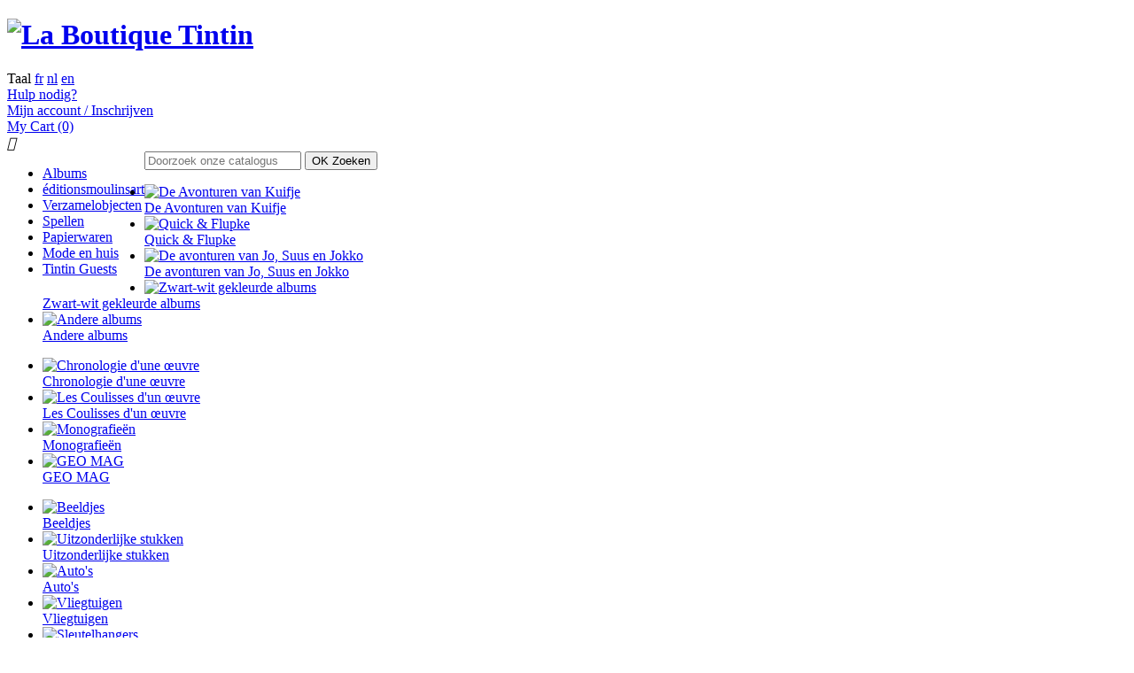

--- FILE ---
content_type: text/html; charset=utf-8
request_url: https://boutique.tintin.com/nl/?s=herge+tintin+et+les+avions&order=product.name.asc&SubmitCurrency=1&id_currency=3
body_size: 50239
content:
<!doctype html>
    <html lang="nl">

 
    <head>
        
        

    <!-- Start cookieyes banner -->
    <script id="cookieyes" type="text/javascript" src="https://cdn-cookieyes.com/client_data/e1a66e0a70e45cc093f441ec.js"></script>
    <!-- End cookieyes banner --> 



	<style>.async-hide { opacity: 1 !important} </style>
	
	
	<!-- Facebook Pixel Code -->
	<script>
	!function(f,b,e,v,n,t,s)
	{if(f.fbq)return;n=f.fbq=function(){n.callMethod?
	n.callMethod.apply(n,arguments):n.queue.push(arguments)};
	if(!f._fbq)f._fbq=n;n.push=n;n.loaded=!0;n.version='2.0';
	n.queue=[];t=b.createElement(e);t.async=!0;
	t.src=v;s=b.getElementsByTagName(e)[0];
	s.parentNode.insertBefore(t,s)}(window, document,'script',
	'https://connect.facebook.net/en_US/fbevents.js');
	fbq('init', '1101218806953406');
	fbq('track', 'PageView');
	</script>
	<noscript><img height="1" width="1" style="display:none"
	src="https://www.facebook.com/tr?id=1101218806953406&ev=PageView&noscript=1"
	/></noscript>
	<!-- End Facebook Pixel Code -->




  <meta charset="utf-8">



  <meta http-equiv="x-ua-compatible" content="ie=edge">



  <title>La Boutique Tintin</title>
  <meta name="description" content="Winkel gerund met behulp van PrestaShop">
  <meta name="keywords" content="">
      
                  <link rel="alternate" href="https://boutique.tintin.com/fr/?s=herge+tintin+et+les+avions&amp;order=product.name.asc&amp;SubmitCurrency=1&amp;id_currency=3" hreflang="fr">
                  <link rel="alternate" href="https://boutique.tintin.com/nl/?s=herge+tintin+et+les+avions&amp;order=product.name.asc&amp;SubmitCurrency=1&amp;id_currency=3" hreflang="nl-nl">
                  <link rel="alternate" href="https://boutique.tintin.com/en/?s=herge+tintin+et+les+avions&amp;order=product.name.asc&amp;SubmitCurrency=1&amp;id_currency=3" hreflang="en-US">
        



  <meta name="viewport" content="width=device-width, initial-scale=1">



  <link rel="icon" type="image/vnd.microsoft.icon" href="/img/favicon.ico?1600671518">
  <link rel="shortcut icon" type="image/x-icon" href="/img/favicon.ico?1600671518">



  
<link rel="preload" as="style" href="https://tintin.cdnartwhere.eu/themes/tintin/assets/css/fonts.css">
<link rel="stylesheet" href="https://tintin.cdnartwhere.eu/themes/tintin/assets/css/fonts.css">

	
	<link rel="stylesheet" href="https://tintin.cdnartwhere.eu/themes/tintin/assets/css/theme.css?v=6" type="text/css" media="all">
	
	<link rel="stylesheet" href="https://tintin.cdnartwhere.eu/modules/brlattributesimg//views/css/front.css?v=6" type="text/css" media="all">
	
	<link rel="stylesheet" href="https://tintin.cdnartwhere.eu/modules/advansedwishlist//views/css/front.css?v=6" type="text/css" media="all">
	
	<link rel="stylesheet" href="https://tintin.cdnartwhere.eu/modules/bestkit_customform/views/css/front/front.css?v=6" type="text/css" media="all">
	
	<link rel="stylesheet" href="https://tintin.cdnartwhere.eu/modules/bestkit_customform/views/css/front/sweet-alert.css?v=6" type="text/css" media="all">
	
	<link rel="stylesheet" href="https://tintin.cdnartwhere.eu/modules/vatnumbercleaner/views/css/verif_fo.css?v=6" type="text/css" media="all">
	
	<link rel="stylesheet" href="https://tintin.cdnartwhere.eu/modules/sameprice/views/css/front.css?v=6" type="text/css" media="all">
	
	<link rel="stylesheet" href="https://tintin.cdnartwhere.eu/js/jquery/ui/themes/base/minified/jquery-ui.min.css?v=6" type="text/css" media="all">
	
	<link rel="stylesheet" href="https://tintin.cdnartwhere.eu/js/jquery/ui/themes/base/minified/jquery.ui.theme.min.css?v=6" type="text/css" media="all">
	
	<link rel="stylesheet" href="https://tintin.cdnartwhere.eu/js/jquery/plugins/fancybox/jquery.fancybox.css?v=6" type="text/css" media="all">
	
	<link rel="stylesheet" href="https://tintin.cdnartwhere.eu/modules/ps_imageslider/css/homeslider.css?v=6" type="text/css" media="all">
	
	<link rel="stylesheet" href="https://tintin.cdnartwhere.eu/js/jquery/ui/themes/base/jquery.ui.core.css?v=6" type="text/css" media="all">
	
	<link rel="stylesheet" href="https://tintin.cdnartwhere.eu/modules/pm_advancedsearch4/views/css/pm_advancedsearch4-17.css?v=6" type="text/css" media="all">
	
	<link rel="stylesheet" href="https://tintin.cdnartwhere.eu/modules/pm_advancedsearch4/views/css/pm_advancedsearch4_dynamic.css?v=6" type="text/css" media="all">
	
	<link rel="stylesheet" href="https://tintin.cdnartwhere.eu/modules/pm_advancedsearch4/views/css/selectize/selectize.css?v=6" type="text/css" media="all">
	
	<link rel="stylesheet" href="https://tintin.cdnartwhere.eu/themes/tintin/assets/css/custom.css?v=6" type="text/css" media="all">




<script src="//cdn.jsdelivr.net/npm/sweetalert2@11"></script>


  

  <script type="text/javascript">
        var ASPath = "\/modules\/pm_advancedsearch4\/";
        var ASSearchUrl = "https:\/\/boutique.tintin.com\/nl\/module\/pm_advancedsearch4\/advancedsearch4";
        var as4_orderBySalesAsc = "Sales: Lower first";
        var as4_orderBySalesDesc = "Sales: Highest first";
        var pixel_fc = "https:\/\/boutique.tintin.com\/nl\/module\/pspixel\/FrontAjaxPixel";
        var prestashop = {"cart":{"products":[],"totals":{"total":{"type":"total","label":"Totaal","amount":0,"value":"\u20ac\u00a00,00"},"total_including_tax":{"type":"total","label":"Totaal (incl. btw)","amount":0,"value":"\u20ac\u00a00,00"},"total_excluding_tax":{"type":"total","label":"Totaal (excl. btw)","amount":0,"value":"\u20ac\u00a00,00"}},"subtotals":{"products":{"type":"products","label":"Subtotaal","amount":0,"value":"\u20ac\u00a00,00"},"discounts":null,"shipping":{"type":"shipping","label":"Verzending","amount":0,"value":"Gratis"},"tax":{"type":"tax","label":"inclusief BTW","amount":0,"value":"\u20ac\u00a00,00"}},"products_count":0,"summary_string":"0 artikelen","vouchers":{"allowed":1,"added":[]},"discounts":[],"minimalPurchase":2,"minimalPurchaseRequired":"Een minimum totaal aankoopbedrag van \u20ac\u00a02,00 (excl. btw is vereist om uw bestelling te valideren, uw huidig totaal bedrag in de winkelwagen is \u20ac\u00a00,00 (excl. btw)."},"currency":{"name":"Euro","iso_code":"EUR","iso_code_num":"978","sign":"\u20ac"},"customer":{"lastname":null,"firstname":null,"email":null,"birthday":null,"newsletter":null,"newsletter_date_add":null,"optin":null,"website":null,"company":null,"siret":null,"ape":null,"is_logged":false,"gender":{"type":null,"name":null},"addresses":[]},"language":{"name":"Nederlands (Dutch)","iso_code":"nl","locale":"nl-NL","language_code":"nl-nl","is_rtl":"0","date_format_lite":"d-m-Y","date_format_full":"d-m-Y H:i:s","id":3},"page":{"title":"","canonical":null,"meta":{"title":"La Boutique Tintin","description":"Winkel gerund met behulp van PrestaShop","keywords":"","robots":"index"},"page_name":"index","body_classes":{"lang-nl":true,"lang-rtl":false,"country-BE":true,"currency-EUR":true,"layout-full-width":true,"page-index":true,"tax-display-enabled":true},"admin_notifications":[]},"shop":{"name":"La Boutique Tintin","logo":"\/img\/tintin-logo-1600433410.jpg","stores_icon":"\/img\/logo_stores.png","favicon":"\/img\/favicon.ico"},"urls":{"base_url":"https:\/\/boutique.tintin.com\/","current_url":"https:\/\/boutique.tintin.com\/nl\/?s=herge+tintin+et+les+avions&order=product.name.asc&SubmitCurrency=1&id_currency=3","shop_domain_url":"https:\/\/boutique.tintin.com","img_ps_url":"https:\/\/boutique.tintin.com\/img\/","img_cat_url":"https:\/\/boutique.tintin.com\/img\/c\/","img_lang_url":"https:\/\/boutique.tintin.com\/img\/l\/","img_prod_url":"https:\/\/boutique.tintin.com\/img\/p\/","img_manu_url":"https:\/\/boutique.tintin.com\/img\/m\/","img_sup_url":"https:\/\/boutique.tintin.com\/img\/su\/","img_ship_url":"https:\/\/boutique.tintin.com\/img\/s\/","img_store_url":"https:\/\/boutique.tintin.com\/img\/st\/","img_col_url":"https:\/\/boutique.tintin.com\/img\/co\/","img_url":"https:\/\/boutique.tintin.com\/themes\/tintin\/assets\/img\/","css_url":"https:\/\/boutique.tintin.com\/themes\/tintin\/assets\/css\/","js_url":"https:\/\/boutique.tintin.com\/themes\/tintin\/assets\/js\/","pic_url":"https:\/\/boutique.tintin.com\/upload\/","pages":{"address":"https:\/\/boutique.tintin.com\/nl\/adres","addresses":"https:\/\/boutique.tintin.com\/nl\/adressen","authentication":"https:\/\/boutique.tintin.com\/nl\/aanmelden","cart":"https:\/\/boutique.tintin.com\/nl\/winkelmandje","category":"https:\/\/boutique.tintin.com\/nl\/index.php?controller=category","cms":"https:\/\/boutique.tintin.com\/nl\/index.php?controller=cms","contact":"https:\/\/boutique.tintin.com\/nl\/index.php?controller=contact","discount":"https:\/\/boutique.tintin.com\/nl\/korting","guest_tracking":"https:\/\/boutique.tintin.com\/nl\/bestelling-volgen-als-gast","history":"https:\/\/boutique.tintin.com\/nl\/besteloverzicht","identity":"https:\/\/boutique.tintin.com\/nl\/identiteit","index":"https:\/\/boutique.tintin.com\/nl\/","my_account":"https:\/\/boutique.tintin.com\/nl\/mijn-account","order_confirmation":"https:\/\/boutique.tintin.com\/nl\/order-bevestiging","order_detail":"https:\/\/boutique.tintin.com\/nl\/index.php?controller=order-detail","order_follow":"https:\/\/boutique.tintin.com\/nl\/bestelling-volgen","order":"https:\/\/boutique.tintin.com\/nl\/bestelling","order_return":"https:\/\/boutique.tintin.com\/nl\/index.php?controller=order-return","order_slip":"https:\/\/boutique.tintin.com\/nl\/bestel-bon","pagenotfound":"https:\/\/boutique.tintin.com\/nl\/pagina-niet-gevonden","password":"https:\/\/boutique.tintin.com\/nl\/wachtwoord-opvragen","pdf_invoice":"https:\/\/boutique.tintin.com\/nl\/index.php?controller=pdf-invoice","pdf_order_return":"https:\/\/boutique.tintin.com\/nl\/index.php?controller=pdf-order-return","pdf_order_slip":"https:\/\/boutique.tintin.com\/nl\/index.php?controller=pdf-order-slip","prices_drop":"https:\/\/boutique.tintin.com\/nl\/aanbiedingen","product":"https:\/\/boutique.tintin.com\/nl\/index.php?controller=product","search":"https:\/\/boutique.tintin.com\/nl\/zoeken","sitemap":"https:\/\/boutique.tintin.com\/nl\/sitemap","stores":"https:\/\/boutique.tintin.com\/nl\/winkels","supplier":"https:\/\/boutique.tintin.com\/nl\/leverancier","register":"https:\/\/boutique.tintin.com\/nl\/aanmelden?create_account=1","order_login":"https:\/\/boutique.tintin.com\/nl\/bestelling?login=1"},"alternative_langs":{"fr":"https:\/\/boutique.tintin.com\/fr\/?s=herge+tintin+et+les+avions&order=product.name.asc&SubmitCurrency=1&id_currency=3","nl-nl":"https:\/\/boutique.tintin.com\/nl\/?s=herge+tintin+et+les+avions&order=product.name.asc&SubmitCurrency=1&id_currency=3","en-US":"https:\/\/boutique.tintin.com\/en\/?s=herge+tintin+et+les+avions&order=product.name.asc&SubmitCurrency=1&id_currency=3"},"theme_assets":"\/themes\/tintin\/assets\/","actions":{"logout":"https:\/\/boutique.tintin.com\/nl\/?mylogout="},"no_picture_image":{"bySize":{"78x78":{"url":"https:\/\/boutique.tintin.com\/img\/p\/nl-default-78x78.jpg","width":78,"height":78},"small_default":{"url":"https:\/\/boutique.tintin.com\/img\/p\/nl-default-small_default.jpg","width":98,"height":98},"cart_default":{"url":"https:\/\/boutique.tintin.com\/img\/p\/nl-default-cart_default.jpg","width":120,"height":120},"thumb":{"url":"https:\/\/boutique.tintin.com\/img\/p\/nl-default-thumb.jpg","width":140,"height":115},"products_default":{"url":"https:\/\/boutique.tintin.com\/img\/p\/nl-default-products_default.jpg","width":204,"height":204},"home_default":{"url":"https:\/\/boutique.tintin.com\/img\/p\/nl-default-home_default.jpg","width":250,"height":250},"medium_default":{"url":"https:\/\/boutique.tintin.com\/img\/p\/nl-default-medium_default.jpg","width":452,"height":452},"large_default":{"url":"https:\/\/boutique.tintin.com\/img\/p\/nl-default-large_default.jpg","width":800,"height":800}},"small":{"url":"https:\/\/boutique.tintin.com\/img\/p\/nl-default-78x78.jpg","width":78,"height":78},"medium":{"url":"https:\/\/boutique.tintin.com\/img\/p\/nl-default-products_default.jpg","width":204,"height":204},"large":{"url":"https:\/\/boutique.tintin.com\/img\/p\/nl-default-large_default.jpg","width":800,"height":800},"legend":""}},"configuration":{"display_taxes_label":true,"display_prices_tax_incl":true,"is_catalog":false,"show_prices":true,"opt_in":{"partner":false},"quantity_discount":{"type":"discount","label":"Korting"},"voucher_enabled":1,"return_enabled":0},"field_required":[],"breadcrumb":{"links":[{"title":"Home","url":"https:\/\/boutique.tintin.com\/nl\/"}],"count":1},"link":{"protocol_link":"https:\/\/","protocol_content":"https:\/\/"},"time":1770028964,"static_token":"fbe345adaf4f03632033adcfff155421","token":"d1e7f65cb1a43bf7d60c0e3c73d3f30c"};
        var prestashopFacebookAjaxController = "https:\/\/boutique.tintin.com\/nl\/module\/ps_facebook\/Ajax";
        var psemailsubscription_subscription = "https:\/\/boutique.tintin.com\/nl\/module\/ps_emailsubscription\/subscription";
        var vncfc_fc_url = "https:\/\/boutique.tintin.com\/nl\/module\/vatnumbercleaner\/vncfc?";
      </script>





  <!-- emarketing start -->


<!-- emarketing end -->
<script async src='https://www.googletagmanager.com/gtag/js?id=G-J5FBNQM91J'></script> 
<script>
 window.dataLayer = window.dataLayer || [];
 function gtag(){ 
    dataLayer.push(arguments);
 } 
 gtag('js', new Date()); 
 gtag('config', 'G-J5FBNQM91J'); 
</script>
<script type="text/javascript">
	(window.gaDevIds=window.gaDevIds||[]).push('d6YPbH');
	(function(i,s,o,g,r,a,m){i['GoogleAnalyticsObject']=r;i[r]=i[r]||function(){
	(i[r].q=i[r].q||[]).push(arguments)},i[r].l=1*new Date();a=s.createElement(o),
	m=s.getElementsByTagName(o)[0];a.async=1;a.src=g;m.parentNode.insertBefore(a,m)
	})(window,document,'script','https://www.google-analytics.com/analytics.js','ga');

            ga('create', 'UA-8525366-2', 'auto');
                        ga('send', 'pageview');
    
    ga('require', 'ec');
</script>

<!-- Facebook Pixel Code -->

<script>
    !function(f,b,e,v,n,t,s)
    {if(f.fbq)return;n=f.fbq=function(){n.callMethod? n.callMethod.apply(n,arguments):n.queue.push(arguments)};
    if(!f._fbq)f._fbq=n;n.push=n;n.loaded=!0;n.version='2.0';n.agent='plprestashop-download'; // n.agent to keep because of partnership
    n.queue=[];t=b.createElement(e);t.async=!0;
    t.src=v;s=b.getElementsByTagName(e)[0];
    s.parentNode.insertBefore(t,s)}(window, document,'script', 'https://connect.facebook.net/en_US/fbevents.js');

            fbq('init', '1101218806953406');
        
    fbq('track', 'PageView');
</script>

<noscript>
    <img height="1" width="1" style="display:none" src="https://www.facebook.com/tr?id=1101218806953406&ev=PageView&noscript=1"/>
</noscript>

<!-- End Facebook Pixel Code -->

<!-- Set Facebook Pixel Product Export -->
<!-- END OF Set Facebook Pixel Product Export -->

<script>
    var baseDir = 'https://boutique.tintin.com/';    
    var isLogged = '';
    var single_mode = '1';
    var added_to_wishlist = 'Het product is met succes toegevoegd aan uw verlanglijst.'
    var added_to_wishlist_btn = 'Ajouté à ma liste d\'envies'
    var static_token = 'fbe345adaf4f03632033adcfff155421';
    var advansedwishlist_ajax_controller_url = 'https://boutique.tintin.com/nl/module/advansedwishlist/ajax';
    var idDefaultWishlist = '0';
        var wishlist_btn_icon = '<i class="material-icons">favorite</i>';
    var ps_ws_version = 'advansedwishlistis17';
    </script>    
<script type="text/javascript" src="https://www.google.com/recaptcha/api.js" ></script>

<script>
	var cform_controller = "https://boutique.tintin.com/nl/module/bestkit_customform/ajax";
	var cf_error_title = "Error";
	var cf_empty_req_field = "Please fill the mandatory field: ";
	var uploadify_btn_text = "Select Files";
</script>


  
    <!-- Google Tag Manager -->
    <script>(function(w,d,s,l,i){w[l]=w[l]||[];w[l].push({'gtm.start':
    new Date().getTime(),event:'gtm.js'});var f=d.getElementsByTagName(s)[0],
    j=d.createElement(s),dl=l!='dataLayer'?'&l='+l:'';j.async=true;j.src=
    'https://www.googletagmanager.com/gtm.js?id='+i+dl;f.parentNode.insertBefore(j,f);
    })(window,document,'script','dataLayer','efwefwe434fwewefewfwefwef');
    </script>
    <!-- End Google Tag Manager -->
    





<style>

    #social ul li a.facebook {
      background-image: url("https://tintin.cdnartwhere.eu/themes/tintin/assets/images/socialNetworks2.png");
      background-position: 0px 0px;
      background-size: 176px 35px;
      opacity: 1;
      filter: alpha(opacity=100); }

    #social ul li a.twitter {
      background-image: url("https://tintin.cdnartwhere.eu/themes/tintin/assets/images/socialNetworks2.png");
      background-position: -35px 0px;
      background-size: 176px 35px;
      opacity: 1;
      filter: alpha(opacity=100); }

    #social ul li a.youtube {
      background-image: url("https://tintin.cdnartwhere.eu/themes/tintin/assets/images/socialNetworks2.png");
      background-position: -140px 0px;
      background-size: 176px 35px;
      opacity: 1;
      filter: alpha(opacity=100); }

    #social ul li a.instagram {
      background-image: url("https://tintin.cdnartwhere.eu/themes/tintin/assets/images/socialNetworks2.png");
      background-position: -281px 0px;
      opacity: 1;
      background-size: 176px 35px;
      filter: alpha(opacity=100); }
</style>
        
    </head>

    
                
        <body id="index" class="lang-nl country-be currency-eur layout-full-width page-index tax-display-enabled ">


        
          
  <!-- Google Tag Manager (noscript) -->
  <noscript><iframe src="https://www.googletagmanager.com/ns.html?id=efwefwe434fwewefewfwefwef"
  height="0" width="0" style="display:none;visibility:hidden"></iframe></noscript>
  <!-- End Google Tag Manager (noscript) -->
  

        

        <main>
            
                        

            <header id="header">
                
                
<div class="container">
  <div class="row">
    <div class="col-md-2 hidden-sm-down" id="_desktop_logo">
                  <h1>
            <a href="https://boutique.tintin.com/">
              <img class="logo img-responsive" src="//tintin.cdnartwhere.eu/img/tintin-logo-1600433410.jpg" alt="La Boutique Tintin">
            </a>
          </h1>
            </div>


    <div class="col-md-10">

      
        <div class="header-banner">
          
        </div>
      

      
        <nav class="header-nav">
          <div class="">
            <div class="row">
              <div class="hidden-sm-down">
                                <div class="col-md-12 right-nav">
                
                  <div class="store_container">
                    
<div id="langSwitcher" class="widget">
  <label for="select-language">Taal</label>
      <a href="https://boutique.tintin.com/fr/?s=herge+tintin+et+les+avions&order=product.name.asc&SubmitCurrency=1&id_currency=3" class="circle ">fr</a>
      <a href="https://boutique.tintin.com/nl/?s=herge+tintin+et+les+avions&order=product.name.asc&SubmitCurrency=1&id_currency=3" class="circle active">nl</a>
      <a href="https://boutique.tintin.com/en/?s=herge+tintin+et+les+avions&order=product.name.asc&SubmitCurrency=1&id_currency=3" class="circle ">en</a>
  </div>

                  </div>
                </div>
                <div class="site_info">
                  <div id="helpButton" class="widget">
                    <label>
                      <a href="/help" class="btn-help">Hulp nodig?</a>
                    </label>
                  </div>
                  
                  <div id="connectionButton" class="widget">
  <div class="user-info">
          <a
                href="https://boutique.tintin.com/nl/mijn-account"
        title="Inloggen voor uw klantaccount"
        rel="nofollow"
      >
        <span class="hidden-sm-down">Mijn account / Inschrijven</span>
      </a>
      </div>
</div>
<div id="cartButton" class="widget">
  <div class="blockcart cart-preview inactive" data-refresh-url="//boutique.tintin.com/nl/module/ps_shoppingcart/ajax">
    <div class="header">      
        <a rel="nofollow" href="//boutique.tintin.com/nl/winkelmandje?action=show">      
			<span class="hidden-sm-down">My Cart</span>
			<span class="cart-products-count">(0)</span>      
        </a>
    </div>
  </div>
</div>

  
                </div>
              </div>
              <div class="hidden-md-up text-sm-center mobile">
                <div class="float-xs-left" id="menu-icon">
                  <i class="material-icons d-inline">&#xE5D2;</i>
                </div>
                <div class="float-xs-right" id="_mobile_cart"></div>
                <div class="float-xs-right" id="_mobile_user_info"></div>
                <div class="top-logo" id="_mobile_logo"></div>
                <div class="clearfix"></div>
              </div>
            </div>
          </div>
        </nav>
      

    </div>
  </div>
</div>                
            </header>

            
                

  <div id="header-top" class="header-top clear">
       <div class="row">
        
        <div class="col-md-12 col-sm-12 position-static">
      
        
        <div class="menu thumbs" id="menu">
            

<div class="desktop-only">

    <div class="top" data-dd="dd2">
        <div class="container">
                        
            

            <div class="pull-left">
                <nav>                    
                    
                    
        <ul data-ul="ul" style="float: left;" id="top-menu"  data-depth="0">           
                            <li data-dd="dd" class="category" id="category-100">
                                        <a href="https://boutique.tintin.com/nl/albums.html" data-depth="0" data-target="category-100" data-toggle="collapse" >
                                                Albums
                    </a>

                </li>
                          <li data-dd="dd" class="category" id="category-939">
                                        <a href="https://boutique.tintin.com/nl/editionsmoulinsart.html" data-depth="0" data-target="category-939" data-toggle="collapse" >
                                                éditionsmoulinsart
                    </a>

                </li>
                          <li data-dd="dd" class="category" id="category-200">
                                        <a href="https://boutique.tintin.com/nl/verzamelobjecten.html" data-depth="0" data-target="category-200" data-toggle="collapse" >
                                                Verzamelobjecten
                    </a>

                </li>
                          <li data-dd="dd" class="category" id="category-300">
                                        <a href="https://boutique.tintin.com/nl/spellen.html" data-depth="0" data-target="category-300" data-toggle="collapse" >
                                                Spellen
                    </a>

                </li>
                          <li data-dd="dd" class="category" id="category-925">
                                        <a href="https://boutique.tintin.com/nl/papierwaren.html" data-depth="0" data-target="category-925" data-toggle="collapse" >
                                                Papierwaren
                    </a>

                </li>
                          <li data-dd="dd" class="category" id="category-400">
                                        <a href="https://boutique.tintin.com/nl/mode-en-huis.html" data-depth="0" data-target="category-400" data-toggle="collapse" >
                                                Mode en huis
                    </a>

                </li>
                          <li data-dd="dd" class="category" id="category-912">
                                        <a href="https://boutique.tintin.com/nl/tintin-invites.html" data-depth="0" data-target="category-912" data-toggle="collapse" >
                                                Tintin Guests
                    </a>

                </li>
                  </ul>
            
    
                </nav>
            </div>  

            <div class="pull-right">
                <div id="search_widget" class="search-widget form-search" data-search-controller-url="">
                    <form method="get" action="">
                        <input type="hidden" name="controller" value="search">
                        <input type="text" name="s" value="" placeholder="Doorzoek onze catalogus" aria-label="Zoeken">
                        <button type="submit">
                            OK
                            <span class="hidden-xl-down">Zoeken</span>
                        </button>
                    </form>
                </div>
            </div>
            

        </div>
    </div>


    <div class="bottom">
        <div class="container">

            <div class="row">
                                <nav class="" id="subnav_category-100">
                    <ul>
                                                                        
                        <li class="">
                            <a href="https://boutique.tintin.com/nl/albums/de-avonturen-van-kuifje.html">
                                <img src="//tintin.cdnartwhere.eu/img/c/101-category_default.jpg?v=5" alt="De Avonturen van Kuifje">
                                <div><span class="label">De Avonturen van Kuifje</span></div>
                            </a>
                        </li>
                                                
                        <li class="">
                            <a href="https://boutique.tintin.com/nl/albums/quick-flupke.html">
                                <img src="//tintin.cdnartwhere.eu/img/c/943-category_default.jpg?v=5" alt="Quick &amp; Flupke">
                                <div><span class="label">Quick &amp; Flupke</span></div>
                            </a>
                        </li>
                                                
                        <li class="">
                            <a href="https://boutique.tintin.com/nl/albums/de-avonturen-van-jo-suus-en-jokko.html">
                                <img src="//tintin.cdnartwhere.eu/img/c/944-category_default.jpg?v=5" alt="De avonturen van Jo, Suus en Jokko">
                                <div><span class="label">De avonturen van Jo, Suus en Jokko</span></div>
                            </a>
                        </li>
                                                
                        <li class="">
                            <a href="https://boutique.tintin.com/nl/albums/zwart-wit-gekleurde-albums.html">
                                <img src="//tintin.cdnartwhere.eu/img/c/945-category_default.jpg?v=5" alt="Zwart-wit gekleurde albums">
                                <div><span class="label">Zwart-wit gekleurde albums</span></div>
                            </a>
                        </li>
                                                
                        <li class="">
                            <a href="https://boutique.tintin.com/nl/albums/andere-albums.html">
                                <img src="//tintin.cdnartwhere.eu/img/c/946-category_default.jpg?v=5" alt="Andere albums">
                                <div><span class="label">Andere albums</span></div>
                            </a>
                        </li>
                                                                    </ul>
                </nav>
                                <nav class="" id="subnav_category-939">
                    <ul>
                                                                        
                        <li class="">
                            <a href="https://boutique.tintin.com/nl/editionsmoulinsart/chronologie-d-une-oeuvre.html">
                                <img src="//tintin.cdnartwhere.eu/img/c/940-category_default.jpg?v=5" alt="Chronologie d&#039;une œuvre">
                                <div><span class="label">Chronologie d&#039;une œuvre</span></div>
                            </a>
                        </li>
                                                
                        <li class="">
                            <a href="https://boutique.tintin.com/nl/editionsmoulinsart/les-coulisses-d-un-oeuvre.html">
                                <img src="//tintin.cdnartwhere.eu/img/c/941-category_default.jpg?v=5" alt="Les Coulisses d&#039;un œuvre">
                                <div><span class="label">Les Coulisses d&#039;un œuvre</span></div>
                            </a>
                        </li>
                                                
                        <li class="">
                            <a href="https://boutique.tintin.com/nl/editionsmoulinsart/-monografieen.html">
                                <img src="//tintin.cdnartwhere.eu/img/c/102-category_default.jpg?v=5" alt="Monografieën">
                                <div><span class="label">Monografieën</span></div>
                            </a>
                        </li>
                                                
                        <li class="">
                            <a href="https://boutique.tintin.com/nl/editionsmoulinsart/geo-mag.html">
                                <img src="//tintin.cdnartwhere.eu/img/c/936-category_default.jpg?v=5" alt="GEO MAG">
                                <div><span class="label">GEO MAG</span></div>
                            </a>
                        </li>
                                                                    </ul>
                </nav>
                                <nav class="" id="subnav_category-200">
                    <ul>
                                                                        
                        <li class="">
                            <a href="https://boutique.tintin.com/nl/verzamelobjecten/beeldjes.html">
                                <img src="//tintin.cdnartwhere.eu/img/c/201-category_default.jpg?v=5" alt="Beeldjes">
                                <div><span class="label">Beeldjes</span></div>
                            </a>
                        </li>
                                                
                        <li class="">
                            <a href="https://boutique.tintin.com/nl/verzamelobjecten/uitzonderlijke-stukken.html">
                                <img src="//tintin.cdnartwhere.eu/img/c/202-category_default.jpg?v=5" alt="Uitzonderlijke stukken">
                                <div><span class="label">Uitzonderlijke stukken</span></div>
                            </a>
                        </li>
                                                
                        <li class="">
                            <a href="https://boutique.tintin.com/nl/verzamelobjecten/auto-s-.html">
                                <img src="//tintin.cdnartwhere.eu/img/c/204-category_default.jpg?v=5" alt="Auto&#039;s">
                                <div><span class="label">Auto&#039;s</span></div>
                            </a>
                        </li>
                                                
                        <li class="">
                            <a href="https://boutique.tintin.com/nl/verzamelobjecten/vliegtuigen.html">
                                <img src="//tintin.cdnartwhere.eu/img/c/203-category_default.jpg?v=5" alt="Vliegtuigen">
                                <div><span class="label">Vliegtuigen</span></div>
                            </a>
                        </li>
                                                
                        <li class="">
                            <a href="https://boutique.tintin.com/nl/verzamelobjecten/porte-cles-tintin.html">
                                <img src="//tintin.cdnartwhere.eu/img/c/403-category_default.jpg?v=5" alt="Sleutelhangers">
                                <div><span class="label">Sleutelhangers</span></div>
                            </a>
                        </li>
                                                                    </ul>
                </nav>
                                <nav class="" id="subnav_category-300">
                    <ul>
                                                                        
                        <li class="">
                            <a href="https://boutique.tintin.com/nl/spellen/spellen-en-puzzels.html">
                                <img src="//tintin.cdnartwhere.eu/img/c/303-category_default.jpg?v=5" alt="Spellen en puzzels">
                                <div><span class="label">Spellen en puzzels</span></div>
                            </a>
                        </li>
                                                
                        <li class="">
                            <a href="https://boutique.tintin.com/nl/spellen/peluches-tintin.html">
                                <img src="//tintin.cdnartwhere.eu/img/c/301-category_default.jpg?v=5" alt="Pluchen">
                                <div><span class="label">Pluchen</span></div>
                            </a>
                        </li>
                                                
                        <li class="">
                            <a href="https://boutique.tintin.com/nl/spellen/magneten.html">
                                <img src="//tintin.cdnartwhere.eu/img/c/304-category_default.jpg?v=5" alt="Magneten">
                                <div><span class="label">Magneten</span></div>
                            </a>
                        </li>
                                                                    </ul>
                </nav>
                                <nav class="" id="subnav_category-925">
                    <ul>
                                                                        
                        <li class="">
                            <a href="https://boutique.tintin.com/nl/papierwaren/agendakalender.html">
                                <img src="//tintin.cdnartwhere.eu/img/c/947-category_default.jpg?v=5" alt="Agenda/Kalender">
                                <div><span class="label">Agenda/Kalender</span></div>
                            </a>
                        </li>
                                                
                        <li class="">
                            <a href="https://boutique.tintin.com/nl/papierwaren/cartes-postales-tintin.html">
                                <img src="//tintin.cdnartwhere.eu/img/c/105-category_default.jpg?v=5" alt="Ansichtkaarten">
                                <div><span class="label">Ansichtkaarten</span></div>
                            </a>
                        </li>
                                                
                        <li class="">
                            <a href="https://boutique.tintin.com/nl/papierwaren/-notitieboekje.html">
                                <img src="//tintin.cdnartwhere.eu/img/c/106-category_default.jpg?v=5" alt="Notitieboekje">
                                <div><span class="label">Notitieboekje</span></div>
                            </a>
                        </li>
                                                
                        <li class="">
                            <a href="https://boutique.tintin.com/nl/papierwaren/plastic-mappen.html">
                                <img src="//tintin.cdnartwhere.eu/img/c/938-category_default.jpg?v=5" alt="Plastic mappen">
                                <div><span class="label">Plastic mappen</span></div>
                            </a>
                        </li>
                                                
                        <li class="">
                            <a href="https://boutique.tintin.com/nl/papierwaren/kleurplaten.html">
                                <img src="//tintin.cdnartwhere.eu/img/c/928-category_default.jpg?v=5" alt="Kleurplaten">
                                <div><span class="label">Kleurplaten</span></div>
                            </a>
                        </li>
                                                
                        <li class="">
                            <a href="https://boutique.tintin.com/nl/papierwaren/affiches.html">
                                <img src="//tintin.cdnartwhere.eu/img/c/935-category_default.jpg?v=5" alt="Affiches">
                                <div><span class="label">Affiches</span></div>
                            </a>
                        </li>
                                                
                        <li class="">
                            <a href="https://boutique.tintin.com/nl/papierwaren/behang.html">
                                <img src="//tintin.cdnartwhere.eu/img/c/401-category_default.jpg?v=5" alt="Behang">
                                <div><span class="label">Behang</span></div>
                            </a>
                        </li>
                                                                    </ul>
                </nav>
                                <nav class="" id="subnav_category-400">
                    <ul>
                                                                        
                        <li class="">
                            <a href="https://boutique.tintin.com/nl/mode-en-huis/tassen.html">
                                <img src="//tintin.cdnartwhere.eu/img/c/404-category_default.jpg?v=5" alt="Tassen">
                                <div><span class="label">Tassen</span></div>
                            </a>
                        </li>
                                                
                        <li class="">
                            <a href="https://boutique.tintin.com/nl/mode-en-huis/serviesgoed.html">
                                <img src="//tintin.cdnartwhere.eu/img/c/406-category_default.jpg?v=5" alt="Serviesgoed">
                                <div><span class="label">Serviesgoed</span></div>
                            </a>
                        </li>
                                                
                        <li class="">
                            <a href="https://boutique.tintin.com/nl/mode-en-huis/t-shirts.html">
                                <img src="//tintin.cdnartwhere.eu/img/c/407-category_default.jpg?v=5" alt="T-shirts">
                                <div><span class="label">T-shirts</span></div>
                            </a>
                        </li>
                                                
                        <li class="">
                            <a href="https://boutique.tintin.com/nl/mode-en-huis/sweatshirts.html">
                                <img src="//tintin.cdnartwhere.eu/img/c/942-category_default.jpg?v=5" alt="Sweatshirts">
                                <div><span class="label">Sweatshirts</span></div>
                            </a>
                        </li>
                                                
                        <li class="">
                            <a href="https://boutique.tintin.com/nl/mode-en-huis/linge-de-maison-tintin.html">
                                <img src="//tintin.cdnartwhere.eu/img/c/405-category_default.jpg?v=5" alt="Linnengoed">
                                <div><span class="label">Linnengoed</span></div>
                            </a>
                        </li>
                                                
                        <li class="">
                            <a href="https://boutique.tintin.com/nl/mode-en-huis/idee-cadeaux-boutique-tintin.html">
                                <img src="//tintin.cdnartwhere.eu/img/c/919-category_default.jpg?v=5" alt="Geschenkidee">
                                <div><span class="label">Geschenkidee</span></div>
                            </a>
                        </li>
                                                                    </ul>
                </nav>
                                <nav class="" id="subnav_category-912">
                    <ul>
                                                                        
                        <li class="">
                            <a href="https://boutique.tintin.com/nl/tintin-invites/corto-maltese.html">
                                <img src="//tintin.cdnartwhere.eu/img/c/917-category_default.jpg?v=5" alt="Corto Maltese">
                                <div><span class="label">Corto Maltese</span></div>
                            </a>
                        </li>
                                                
                        <li class="">
                            <a href="https://boutique.tintin.com/nl/tintin-invites/graton.html">
                                <img src="//tintin.cdnartwhere.eu/img/c/920-category_default.jpg?v=5" alt="Jean Graton">
                                <div><span class="label">Jean Graton</span></div>
                            </a>
                        </li>
                                                
                        <li class="">
                            <a href="https://boutique.tintin.com/nl/tintin-invites/moebius.html">
                                <img src="//tintin.cdnartwhere.eu/img/c/931-category_default.jpg?v=5" alt="Mœbius ">
                                <div><span class="label">Mœbius </span></div>
                            </a>
                        </li>
                                                                    </ul>
                </nav>
                            </div>


        </div>
    </div>


</div>







<div class="tablet">

    <div class="top">
        <div class="container-fluid">
            <div class="row-fluid page-name"></div>
            <div class="row-fluid real-menu">
                <div class="threeLines" onclick="jQuery('.allProducts').removeClass('open');jQuery('nav.categories').removeClass('open');jQuery(this).toggleClass('open');jQuery('nav.settings').toggleClass('open');">
                    <a></a>
                </div>
                <div class="allProducts" onclick="jQuery('.threeLines').removeClass('open');jQuery('nav.settings').removeClass('open');jQuery(this).toggleClass('open');jQuery('nav.categories').toggleClass('open');">
                    <a>All Products</a>
                </div>
                <div class="myCart">
                    <a class="btn btn-lg btn-default" href="https://boutique.tintin.com/nl/winkelmandje?action=show">Mijn winkelwagen</a>
                </div>

            </div>



        </div>
    </div>


    <div class="bottom">
        <div class="container-fluid">

            <div class="row-fluid">
                <nav class="settings">
                    <ul id="settingsVerticalMenu">
                        <li class="myAccount">
                            <a href="">My Account</a>
                        </li>
                        <li class="myCart">
                            <a href="https://boutique.tintin.com/nl/winkelmandje?action=show">My Cart</a>
                        </li>
                        <li class="serviceCenter">
                            <a href="/help" class="btn-help">Help</a>
                        </li>
                        <li class="language" id="langSwitcher">
                            <span>Language</span>
                            
                            <ul>
                                                                <li class=""><a href="https://boutique.tintin.com/fr/?s=herge+tintin+et+les+avions&order=product.name.asc&SubmitCurrency=1&id_currency=3">Français (French)</a></li>
                                                                <li class="active"><a href="https://boutique.tintin.com/nl/?s=herge+tintin+et+les+avions&order=product.name.asc&SubmitCurrency=1&id_currency=3">Nederlands (Dutch)</a></li>
                                                                <li class=""><a href="https://boutique.tintin.com/en/?s=herge+tintin+et+les+avions&order=product.name.asc&SubmitCurrency=1&id_currency=3">English</a></li>
                                                            </ul>
                        </li>
                        <li class="currency">
                            <span>Valuta</span>

                            <div>
                                <ul>
                                                                        
                                        <li class="active"><a title="Euro" rel="nofollow" href="?SubmitCurrency=1&id_currency=1" >€ Euro</a></li>
                                                                    </ul>

                            </div>
                        </li>
                    </ul>
                </nav>

                <nav class="categories">
                    <div class="search container">
                        <div class="row">

                            <form id="searchAndExploreWidget" action="" method="get">
                                <div class="input-group input-group-lg input-box">
                                    <input type="hidden" name="controller" value="search">
                                    <input id="searchInput" type="search" name="s" value="" class="input-text required-entry form-control" maxlength="128" placeholder="Zoeken">
                                    <span class="input-group-btn">
                                        <button id="okButton" class="btn btn-lg btn-default" type="submit">ok</button>
                                    </span>
                                </div>
                                                            </form>


                        </div>
                    </div>
                    <ul id="categoriesVerticalMenu" class="categories">

                        
						<li class="category " data-category=""="category-100">
								

									<a>Albums</a>
					<ul>
												
						<li class=" slide category ">
							<a href="https://boutique.tintin.com/nl/albums/de-avonturen-van-kuifje.html">
								De Avonturen van Kuifje 							</a>
						</li>
												
						<li class=" slide category ">
							<a href="https://boutique.tintin.com/nl/albums/quick-flupke.html">
								Quick &amp; Flupke 							</a>
						</li>
												
						<li class=" slide category ">
							<a href="https://boutique.tintin.com/nl/albums/de-avonturen-van-jo-suus-en-jokko.html">
								De avonturen van Jo, Suus en Jokko 							</a>
						</li>
												
						<li class=" slide category ">
							<a href="https://boutique.tintin.com/nl/albums/zwart-wit-gekleurde-albums.html">
								Zwart-wit gekleurde albums 							</a>
						</li>
												
						<li class=" slide category ">
							<a href="https://boutique.tintin.com/nl/albums/andere-albums.html">
								Andere albums 							</a>
						</li>
											</ul>
				
			</li>
					<li class="category " data-category=""="category-939">
								

									<a>éditionsmoulinsart</a>
					<ul>
												
						<li class=" slide category ">
							<a href="https://boutique.tintin.com/nl/editionsmoulinsart/chronologie-d-une-oeuvre.html">
								Chronologie d&#039;une œuvre 							</a>
						</li>
												
						<li class=" slide category ">
							<a href="https://boutique.tintin.com/nl/editionsmoulinsart/les-coulisses-d-un-oeuvre.html">
								Les Coulisses d&#039;un œuvre 							</a>
						</li>
												
						<li class=" slide category ">
							<a href="https://boutique.tintin.com/nl/editionsmoulinsart/-monografieen.html">
								Monografieën 							</a>
						</li>
												
						<li class=" slide category ">
							<a href="https://boutique.tintin.com/nl/editionsmoulinsart/geo-mag.html">
								GEO MAG 							</a>
						</li>
											</ul>
				
			</li>
					<li class="category " data-category=""="category-200">
								

									<a>Verzamelobjecten</a>
					<ul>
												
						<li class=" slide category ">
							<a href="https://boutique.tintin.com/nl/verzamelobjecten/beeldjes.html">
								Beeldjes 							</a>
						</li>
												
						<li class=" slide category ">
							<a href="https://boutique.tintin.com/nl/verzamelobjecten/uitzonderlijke-stukken.html">
								Uitzonderlijke stukken 							</a>
						</li>
												
						<li class=" slide category ">
							<a href="https://boutique.tintin.com/nl/verzamelobjecten/auto-s-.html">
								Auto&#039;s 							</a>
						</li>
												
						<li class=" slide category ">
							<a href="https://boutique.tintin.com/nl/verzamelobjecten/vliegtuigen.html">
								Vliegtuigen 							</a>
						</li>
												
						<li class=" slide category ">
							<a href="https://boutique.tintin.com/nl/verzamelobjecten/porte-cles-tintin.html">
								Sleutelhangers 							</a>
						</li>
											</ul>
				
			</li>
					<li class="category " data-category=""="category-300">
								

									<a>Spellen</a>
					<ul>
												
						<li class=" slide category ">
							<a href="https://boutique.tintin.com/nl/spellen/spellen-en-puzzels.html">
								Spellen en puzzels 							</a>
						</li>
												
						<li class=" slide category ">
							<a href="https://boutique.tintin.com/nl/spellen/peluches-tintin.html">
								Pluchen 							</a>
						</li>
												
						<li class=" slide category ">
							<a href="https://boutique.tintin.com/nl/spellen/magneten.html">
								Magneten 							</a>
						</li>
											</ul>
				
			</li>
					<li class="category " data-category=""="category-925">
								

									<a>Papierwaren</a>
					<ul>
												
						<li class=" slide category ">
							<a href="https://boutique.tintin.com/nl/papierwaren/agendakalender.html">
								Agenda/Kalender 							</a>
						</li>
												
						<li class=" slide category ">
							<a href="https://boutique.tintin.com/nl/papierwaren/cartes-postales-tintin.html">
								Ansichtkaarten 							</a>
						</li>
												
						<li class=" slide category ">
							<a href="https://boutique.tintin.com/nl/papierwaren/-notitieboekje.html">
								Notitieboekje 							</a>
						</li>
												
						<li class=" slide category ">
							<a href="https://boutique.tintin.com/nl/papierwaren/plastic-mappen.html">
								Plastic mappen 							</a>
						</li>
												
						<li class=" slide category ">
							<a href="https://boutique.tintin.com/nl/papierwaren/kleurplaten.html">
								Kleurplaten 							</a>
						</li>
												
						<li class=" slide category ">
							<a href="https://boutique.tintin.com/nl/papierwaren/affiches.html">
								Affiches 							</a>
						</li>
												
						<li class=" slide category ">
							<a href="https://boutique.tintin.com/nl/papierwaren/behang.html">
								Behang 							</a>
						</li>
											</ul>
				
			</li>
					<li class="category " data-category=""="category-400">
								

									<a>Mode en huis</a>
					<ul>
												
						<li class=" slide category ">
							<a href="https://boutique.tintin.com/nl/mode-en-huis/tassen.html">
								Tassen 							</a>
						</li>
												
						<li class=" slide category ">
							<a href="https://boutique.tintin.com/nl/mode-en-huis/serviesgoed.html">
								Serviesgoed 							</a>
						</li>
												
						<li class=" slide category ">
							<a href="https://boutique.tintin.com/nl/mode-en-huis/t-shirts.html">
								T-shirts 							</a>
						</li>
												
						<li class=" slide category ">
							<a href="https://boutique.tintin.com/nl/mode-en-huis/sweatshirts.html">
								Sweatshirts 							</a>
						</li>
												
						<li class=" slide category ">
							<a href="https://boutique.tintin.com/nl/mode-en-huis/linge-de-maison-tintin.html">
								Linnengoed 							</a>
						</li>
												
						<li class=" slide category ">
							<a href="https://boutique.tintin.com/nl/mode-en-huis/idee-cadeaux-boutique-tintin.html">
								Geschenkidee 							</a>
						</li>
											</ul>
				
			</li>
					<li class="category " data-category=""="category-912">
								

									<a>Tintin Guests</a>
					<ul>
												
						<li class=" slide category ">
							<a href="https://boutique.tintin.com/nl/tintin-invites/corto-maltese.html">
								Corto Maltese 							</a>
						</li>
												
						<li class=" slide category ">
							<a href="https://boutique.tintin.com/nl/tintin-invites/graton.html">
								Jean Graton 							</a>
						</li>
												
						<li class=" slide category ">
							<a href="https://boutique.tintin.com/nl/tintin-invites/moebius.html">
								Mœbius  							</a>
						</li>
											</ul>
				
			</li>
			

                    </ul>
                </nav>

            </div>

            <div class="row">
                                <nav class="" id="subnav_category-100">
                    <ul>
                                                                        
                        <li class="">
                            <a href="https://boutique.tintin.com/nl/albums/de-avonturen-van-kuifje.html">
                                <img src="//tintin.cdnartwhere.eu/img/c/101-thumb.jpg" alt="De Avonturen van Kuifje">
                                <div><span class="label">De Avonturen van Kuifje</span></div>
                            </a>
                        </li>
                                                
                        <li class="">
                            <a href="https://boutique.tintin.com/nl/albums/quick-flupke.html">
                                <img src="//tintin.cdnartwhere.eu/img/c/943-thumb.jpg" alt="Quick &amp; Flupke">
                                <div><span class="label">Quick &amp; Flupke</span></div>
                            </a>
                        </li>
                                                
                        <li class="">
                            <a href="https://boutique.tintin.com/nl/albums/de-avonturen-van-jo-suus-en-jokko.html">
                                <img src="//tintin.cdnartwhere.eu/img/c/944-thumb.jpg" alt="De avonturen van Jo, Suus en Jokko">
                                <div><span class="label">De avonturen van Jo, Suus en Jokko</span></div>
                            </a>
                        </li>
                                                
                        <li class="">
                            <a href="https://boutique.tintin.com/nl/albums/zwart-wit-gekleurde-albums.html">
                                <img src="//tintin.cdnartwhere.eu/img/c/945-thumb.jpg" alt="Zwart-wit gekleurde albums">
                                <div><span class="label">Zwart-wit gekleurde albums</span></div>
                            </a>
                        </li>
                                                
                        <li class="">
                            <a href="https://boutique.tintin.com/nl/albums/andere-albums.html">
                                <img src="//tintin.cdnartwhere.eu/img/c/946-thumb.jpg" alt="Andere albums">
                                <div><span class="label">Andere albums</span></div>
                            </a>
                        </li>
                                                                    </ul>
                </nav>
                                <nav class="" id="subnav_category-939">
                    <ul>
                                                                        
                        <li class="">
                            <a href="https://boutique.tintin.com/nl/editionsmoulinsart/chronologie-d-une-oeuvre.html">
                                <img src="//tintin.cdnartwhere.eu/img/c/940-thumb.jpg" alt="Chronologie d&#039;une œuvre">
                                <div><span class="label">Chronologie d&#039;une œuvre</span></div>
                            </a>
                        </li>
                                                
                        <li class="">
                            <a href="https://boutique.tintin.com/nl/editionsmoulinsart/les-coulisses-d-un-oeuvre.html">
                                <img src="//tintin.cdnartwhere.eu/img/c/941-thumb.jpg" alt="Les Coulisses d&#039;un œuvre">
                                <div><span class="label">Les Coulisses d&#039;un œuvre</span></div>
                            </a>
                        </li>
                                                
                        <li class="">
                            <a href="https://boutique.tintin.com/nl/editionsmoulinsart/-monografieen.html">
                                <img src="//tintin.cdnartwhere.eu/img/c/102-thumb.jpg" alt="Monografieën">
                                <div><span class="label">Monografieën</span></div>
                            </a>
                        </li>
                                                
                        <li class="">
                            <a href="https://boutique.tintin.com/nl/editionsmoulinsart/geo-mag.html">
                                <img src="//tintin.cdnartwhere.eu/img/c/936-thumb.jpg" alt="GEO MAG">
                                <div><span class="label">GEO MAG</span></div>
                            </a>
                        </li>
                                                                    </ul>
                </nav>
                                <nav class="" id="subnav_category-200">
                    <ul>
                                                                        
                        <li class="">
                            <a href="https://boutique.tintin.com/nl/verzamelobjecten/beeldjes.html">
                                <img src="//tintin.cdnartwhere.eu/img/c/201-thumb.jpg" alt="Beeldjes">
                                <div><span class="label">Beeldjes</span></div>
                            </a>
                        </li>
                                                
                        <li class="">
                            <a href="https://boutique.tintin.com/nl/verzamelobjecten/uitzonderlijke-stukken.html">
                                <img src="//tintin.cdnartwhere.eu/img/c/202-thumb.jpg" alt="Uitzonderlijke stukken">
                                <div><span class="label">Uitzonderlijke stukken</span></div>
                            </a>
                        </li>
                                                
                        <li class="">
                            <a href="https://boutique.tintin.com/nl/verzamelobjecten/auto-s-.html">
                                <img src="//tintin.cdnartwhere.eu/img/c/204-thumb.jpg" alt="Auto&#039;s">
                                <div><span class="label">Auto&#039;s</span></div>
                            </a>
                        </li>
                                                
                        <li class="">
                            <a href="https://boutique.tintin.com/nl/verzamelobjecten/vliegtuigen.html">
                                <img src="//tintin.cdnartwhere.eu/img/c/203-thumb.jpg" alt="Vliegtuigen">
                                <div><span class="label">Vliegtuigen</span></div>
                            </a>
                        </li>
                                                
                        <li class="">
                            <a href="https://boutique.tintin.com/nl/verzamelobjecten/porte-cles-tintin.html">
                                <img src="//tintin.cdnartwhere.eu/img/c/403-thumb.jpg" alt="Sleutelhangers">
                                <div><span class="label">Sleutelhangers</span></div>
                            </a>
                        </li>
                                                                    </ul>
                </nav>
                                <nav class="" id="subnav_category-300">
                    <ul>
                                                                        
                        <li class="">
                            <a href="https://boutique.tintin.com/nl/spellen/spellen-en-puzzels.html">
                                <img src="//tintin.cdnartwhere.eu/img/c/303-thumb.jpg" alt="Spellen en puzzels">
                                <div><span class="label">Spellen en puzzels</span></div>
                            </a>
                        </li>
                                                
                        <li class="">
                            <a href="https://boutique.tintin.com/nl/spellen/peluches-tintin.html">
                                <img src="//tintin.cdnartwhere.eu/img/c/301-thumb.jpg" alt="Pluchen">
                                <div><span class="label">Pluchen</span></div>
                            </a>
                        </li>
                                                
                        <li class="">
                            <a href="https://boutique.tintin.com/nl/spellen/magneten.html">
                                <img src="//tintin.cdnartwhere.eu/img/c/304-thumb.jpg" alt="Magneten">
                                <div><span class="label">Magneten</span></div>
                            </a>
                        </li>
                                                                    </ul>
                </nav>
                                <nav class="" id="subnav_category-925">
                    <ul>
                                                                        
                        <li class="">
                            <a href="https://boutique.tintin.com/nl/papierwaren/agendakalender.html">
                                <img src="//tintin.cdnartwhere.eu/img/c/947-thumb.jpg" alt="Agenda/Kalender">
                                <div><span class="label">Agenda/Kalender</span></div>
                            </a>
                        </li>
                                                
                        <li class="">
                            <a href="https://boutique.tintin.com/nl/papierwaren/cartes-postales-tintin.html">
                                <img src="//tintin.cdnartwhere.eu/img/c/105-thumb.jpg" alt="Ansichtkaarten">
                                <div><span class="label">Ansichtkaarten</span></div>
                            </a>
                        </li>
                                                
                        <li class="">
                            <a href="https://boutique.tintin.com/nl/papierwaren/-notitieboekje.html">
                                <img src="//tintin.cdnartwhere.eu/img/c/106-thumb.jpg" alt="Notitieboekje">
                                <div><span class="label">Notitieboekje</span></div>
                            </a>
                        </li>
                                                
                        <li class="">
                            <a href="https://boutique.tintin.com/nl/papierwaren/plastic-mappen.html">
                                <img src="//tintin.cdnartwhere.eu/img/c/938-thumb.jpg" alt="Plastic mappen">
                                <div><span class="label">Plastic mappen</span></div>
                            </a>
                        </li>
                                                
                        <li class="">
                            <a href="https://boutique.tintin.com/nl/papierwaren/kleurplaten.html">
                                <img src="//tintin.cdnartwhere.eu/img/c/928-thumb.jpg" alt="Kleurplaten">
                                <div><span class="label">Kleurplaten</span></div>
                            </a>
                        </li>
                                                
                        <li class="">
                            <a href="https://boutique.tintin.com/nl/papierwaren/affiches.html">
                                <img src="//tintin.cdnartwhere.eu/img/c/935-thumb.jpg" alt="Affiches">
                                <div><span class="label">Affiches</span></div>
                            </a>
                        </li>
                                                
                        <li class="">
                            <a href="https://boutique.tintin.com/nl/papierwaren/behang.html">
                                <img src="//tintin.cdnartwhere.eu/img/c/401-thumb.jpg" alt="Behang">
                                <div><span class="label">Behang</span></div>
                            </a>
                        </li>
                                                                    </ul>
                </nav>
                                <nav class="" id="subnav_category-400">
                    <ul>
                                                                        
                        <li class="">
                            <a href="https://boutique.tintin.com/nl/mode-en-huis/tassen.html">
                                <img src="//tintin.cdnartwhere.eu/img/c/404-thumb.jpg" alt="Tassen">
                                <div><span class="label">Tassen</span></div>
                            </a>
                        </li>
                                                
                        <li class="">
                            <a href="https://boutique.tintin.com/nl/mode-en-huis/serviesgoed.html">
                                <img src="//tintin.cdnartwhere.eu/img/c/406-thumb.jpg" alt="Serviesgoed">
                                <div><span class="label">Serviesgoed</span></div>
                            </a>
                        </li>
                                                
                        <li class="">
                            <a href="https://boutique.tintin.com/nl/mode-en-huis/t-shirts.html">
                                <img src="//tintin.cdnartwhere.eu/img/c/407-thumb.jpg" alt="T-shirts">
                                <div><span class="label">T-shirts</span></div>
                            </a>
                        </li>
                                                
                        <li class="">
                            <a href="https://boutique.tintin.com/nl/mode-en-huis/sweatshirts.html">
                                <img src="//tintin.cdnartwhere.eu/img/c/942-thumb.jpg" alt="Sweatshirts">
                                <div><span class="label">Sweatshirts</span></div>
                            </a>
                        </li>
                                                
                        <li class="">
                            <a href="https://boutique.tintin.com/nl/mode-en-huis/linge-de-maison-tintin.html">
                                <img src="//tintin.cdnartwhere.eu/img/c/405-thumb.jpg" alt="Linnengoed">
                                <div><span class="label">Linnengoed</span></div>
                            </a>
                        </li>
                                                
                        <li class="">
                            <a href="https://boutique.tintin.com/nl/mode-en-huis/idee-cadeaux-boutique-tintin.html">
                                <img src="//tintin.cdnartwhere.eu/img/c/919-thumb.jpg" alt="Geschenkidee">
                                <div><span class="label">Geschenkidee</span></div>
                            </a>
                        </li>
                                                                    </ul>
                </nav>
                                <nav class="" id="subnav_category-912">
                    <ul>
                                                                        
                        <li class="">
                            <a href="https://boutique.tintin.com/nl/tintin-invites/corto-maltese.html">
                                <img src="//tintin.cdnartwhere.eu/img/c/917-thumb.jpg" alt="Corto Maltese">
                                <div><span class="label">Corto Maltese</span></div>
                            </a>
                        </li>
                                                
                        <li class="">
                            <a href="https://boutique.tintin.com/nl/tintin-invites/graton.html">
                                <img src="//tintin.cdnartwhere.eu/img/c/920-thumb.jpg" alt="Jean Graton">
                                <div><span class="label">Jean Graton</span></div>
                            </a>
                        </li>
                                                
                        <li class="">
                            <a href="https://boutique.tintin.com/nl/tintin-invites/moebius.html">
                                <img src="//tintin.cdnartwhere.eu/img/c/931-thumb.jpg" alt="Mœbius ">
                                <div><span class="label">Mœbius </span></div>
                            </a>
                        </li>
                                                                    </ul>
                </nav>
                            </div>


        </div>
    </div>


</div>





<div class="mobile">
    <div class="top">
        <div class="container-fluid">
            <div class="row-fluid">
                <div class="allProducts">
                    <a></a>
                </div>
                <div class="logo">
                    <a href="/"></a>
                </div>
                <div class="account">
                    <a href="https://boutique.tintin.com/nl/winkelmandje?action=show">
                        <span class="cart"><span class="size cart-items-qty">0</span></span>
                    </a>

                    <a href="https://boutique.tintin.com/nl/mijn-account">
                        <span class="hat"></span>
                    </a>

                </div>
            </div>
        </div>
    </div>
    <div class="bottom">
        <div class="container-fluid">
            <div class="row-fluid">
                <nav>
                    <div class="search container">
                        <div class="row">

                            <form id="searchAndExploreWidget" action="" method="get">
                                <div class="input-group input-group-lg input-box">
                                    <input type="hidden" name="controller" value="search">
                                    <input id="searchInput" type="search" name="s" value="" class="input-text required-entry form-control" maxlength="128" placeholder="Zoeken">
                                    <span class="input-group-btn">
                                        <button id="okButton" class="btn btn-lg btn-default" type="submit">ok</button>
                                    </span>
                                </div>
                            </form>


                        </div>
                    </div>
                    <ul id="categoriesVerticalMenu" class="categories">
                        
						<li class="category " data-category=""="category-100">
								

									<a>Albums</a>
					<ul>
												
						<li class=" slide category ">
							<a href="https://boutique.tintin.com/nl/albums/de-avonturen-van-kuifje.html">
								De Avonturen van Kuifje 							</a>
						</li>
												
						<li class=" slide category ">
							<a href="https://boutique.tintin.com/nl/albums/quick-flupke.html">
								Quick &amp; Flupke 							</a>
						</li>
												
						<li class=" slide category ">
							<a href="https://boutique.tintin.com/nl/albums/de-avonturen-van-jo-suus-en-jokko.html">
								De avonturen van Jo, Suus en Jokko 							</a>
						</li>
												
						<li class=" slide category ">
							<a href="https://boutique.tintin.com/nl/albums/zwart-wit-gekleurde-albums.html">
								Zwart-wit gekleurde albums 							</a>
						</li>
												
						<li class=" slide category ">
							<a href="https://boutique.tintin.com/nl/albums/andere-albums.html">
								Andere albums 							</a>
						</li>
											</ul>
				
			</li>
					<li class="category " data-category=""="category-939">
								

									<a>éditionsmoulinsart</a>
					<ul>
												
						<li class=" slide category ">
							<a href="https://boutique.tintin.com/nl/editionsmoulinsart/chronologie-d-une-oeuvre.html">
								Chronologie d&#039;une œuvre 							</a>
						</li>
												
						<li class=" slide category ">
							<a href="https://boutique.tintin.com/nl/editionsmoulinsart/les-coulisses-d-un-oeuvre.html">
								Les Coulisses d&#039;un œuvre 							</a>
						</li>
												
						<li class=" slide category ">
							<a href="https://boutique.tintin.com/nl/editionsmoulinsart/-monografieen.html">
								Monografieën 							</a>
						</li>
												
						<li class=" slide category ">
							<a href="https://boutique.tintin.com/nl/editionsmoulinsart/geo-mag.html">
								GEO MAG 							</a>
						</li>
											</ul>
				
			</li>
					<li class="category " data-category=""="category-200">
								

									<a>Verzamelobjecten</a>
					<ul>
												
						<li class=" slide category ">
							<a href="https://boutique.tintin.com/nl/verzamelobjecten/beeldjes.html">
								Beeldjes 							</a>
						</li>
												
						<li class=" slide category ">
							<a href="https://boutique.tintin.com/nl/verzamelobjecten/uitzonderlijke-stukken.html">
								Uitzonderlijke stukken 							</a>
						</li>
												
						<li class=" slide category ">
							<a href="https://boutique.tintin.com/nl/verzamelobjecten/auto-s-.html">
								Auto&#039;s 							</a>
						</li>
												
						<li class=" slide category ">
							<a href="https://boutique.tintin.com/nl/verzamelobjecten/vliegtuigen.html">
								Vliegtuigen 							</a>
						</li>
												
						<li class=" slide category ">
							<a href="https://boutique.tintin.com/nl/verzamelobjecten/porte-cles-tintin.html">
								Sleutelhangers 							</a>
						</li>
											</ul>
				
			</li>
					<li class="category " data-category=""="category-300">
								

									<a>Spellen</a>
					<ul>
												
						<li class=" slide category ">
							<a href="https://boutique.tintin.com/nl/spellen/spellen-en-puzzels.html">
								Spellen en puzzels 							</a>
						</li>
												
						<li class=" slide category ">
							<a href="https://boutique.tintin.com/nl/spellen/peluches-tintin.html">
								Pluchen 							</a>
						</li>
												
						<li class=" slide category ">
							<a href="https://boutique.tintin.com/nl/spellen/magneten.html">
								Magneten 							</a>
						</li>
											</ul>
				
			</li>
					<li class="category " data-category=""="category-925">
								

									<a>Papierwaren</a>
					<ul>
												
						<li class=" slide category ">
							<a href="https://boutique.tintin.com/nl/papierwaren/agendakalender.html">
								Agenda/Kalender 							</a>
						</li>
												
						<li class=" slide category ">
							<a href="https://boutique.tintin.com/nl/papierwaren/cartes-postales-tintin.html">
								Ansichtkaarten 							</a>
						</li>
												
						<li class=" slide category ">
							<a href="https://boutique.tintin.com/nl/papierwaren/-notitieboekje.html">
								Notitieboekje 							</a>
						</li>
												
						<li class=" slide category ">
							<a href="https://boutique.tintin.com/nl/papierwaren/plastic-mappen.html">
								Plastic mappen 							</a>
						</li>
												
						<li class=" slide category ">
							<a href="https://boutique.tintin.com/nl/papierwaren/kleurplaten.html">
								Kleurplaten 							</a>
						</li>
												
						<li class=" slide category ">
							<a href="https://boutique.tintin.com/nl/papierwaren/affiches.html">
								Affiches 							</a>
						</li>
												
						<li class=" slide category ">
							<a href="https://boutique.tintin.com/nl/papierwaren/behang.html">
								Behang 							</a>
						</li>
											</ul>
				
			</li>
					<li class="category " data-category=""="category-400">
								

									<a>Mode en huis</a>
					<ul>
												
						<li class=" slide category ">
							<a href="https://boutique.tintin.com/nl/mode-en-huis/tassen.html">
								Tassen 							</a>
						</li>
												
						<li class=" slide category ">
							<a href="https://boutique.tintin.com/nl/mode-en-huis/serviesgoed.html">
								Serviesgoed 							</a>
						</li>
												
						<li class=" slide category ">
							<a href="https://boutique.tintin.com/nl/mode-en-huis/t-shirts.html">
								T-shirts 							</a>
						</li>
												
						<li class=" slide category ">
							<a href="https://boutique.tintin.com/nl/mode-en-huis/sweatshirts.html">
								Sweatshirts 							</a>
						</li>
												
						<li class=" slide category ">
							<a href="https://boutique.tintin.com/nl/mode-en-huis/linge-de-maison-tintin.html">
								Linnengoed 							</a>
						</li>
												
						<li class=" slide category ">
							<a href="https://boutique.tintin.com/nl/mode-en-huis/idee-cadeaux-boutique-tintin.html">
								Geschenkidee 							</a>
						</li>
											</ul>
				
			</li>
					<li class="category " data-category=""="category-912">
								

									<a>Tintin Guests</a>
					<ul>
												
						<li class=" slide category ">
							<a href="https://boutique.tintin.com/nl/tintin-invites/corto-maltese.html">
								Corto Maltese 							</a>
						</li>
												
						<li class=" slide category ">
							<a href="https://boutique.tintin.com/nl/tintin-invites/graton.html">
								Jean Graton 							</a>
						</li>
												
						<li class=" slide category ">
							<a href="https://boutique.tintin.com/nl/tintin-invites/moebius.html">
								Mœbius  							</a>
						</li>
											</ul>
				
			</li>
			

                    </ul>
                    <ul id="settingsVerticalMenu">
                        <li class="myAccount">
                            <a href="">My Account</a>
                        </li>
                        <li class="myCart">
                            <a href="https://boutique.tintin.com/nl/winkelmandje?action=show">My Cart</a>
                        </li>
                        <li class="serviceCenter">
                            <a href="/help" class="btn-help">Help</a>
                        </li>
                        <li class="language" id="langSwitcher">
                            <span>Language</span>
                            
                            <ul>
                                                                <li class=""><a href="https://boutique.tintin.com/fr/?s=herge+tintin+et+les+avions&order=product.name.asc&SubmitCurrency=1&id_currency=3">Français (French)</a></li>
                                                                <li class="active"><a href="https://boutique.tintin.com/nl/?s=herge+tintin+et+les+avions&order=product.name.asc&SubmitCurrency=1&id_currency=3">Nederlands (Dutch)</a></li>
                                                                <li class=""><a href="https://boutique.tintin.com/en/?s=herge+tintin+et+les+avions&order=product.name.asc&SubmitCurrency=1&id_currency=3">English</a></li>
                                                            </ul>
                        </li>
                        <li class="currency">
                            <span>Valuta</span>

                            <div>
                                <ul>
                                                                        
                                        <li class="active"><a title="Euro" rel="nofollow" href="?SubmitCurrency=1&id_currency=1" >€ Euro</a></li>
                                                                    </ul>

                            </div>
                        </li>
                    </ul>
                </nav>
            </div>
        </div>
    </div>
</div>
          <div class="clearfix"></div>
        </div>
            

          <div class="clearfix"></div>
        </div>
      </div>
      <div id="mobile_top_menu_wrapper" class="row hidden-md-up" style="display:none;">
        <div class="js-top-menu mobile" id="_mobile_top_menu"></div>
        <div class="js-top-menu-bottom">
          <div id="_mobile_currency_selector"></div>
          <div id="_mobile_language_selector"></div>
          <div id="_mobile_contact_link"></div>
        </div>
      </div>

  </div>

  


            

            
                
<aside id="notifications">
  <div class="messages">
    
    
    
      </div>
</aside>
            









            <section id="wrapper">
                
                <div class="container">
                   

                        
                            <nav data-depth="1" class="breadcrumb hidden-sm-down">
  <ol itemscope itemtype="http://schema.org/BreadcrumbList">
    
              
          <li itemprop="itemListElement" itemscope itemtype="http://schema.org/ListItem">
            <a itemprop="item" href="https://boutique.tintin.com/nl/">
              <span itemprop="name">Home</span>
            </a>
            <meta itemprop="position" content="1">
          </li>
        
          
  </ol>
</nav>
                        

                        

                        
  <div id="content-wrapper">
    
    

  <section id="main">

    
      
    

    
      <section id="content" class="page-home">
        

        
          
            
  <div  class="tns" data-interval="2000" data-wrap="true" data-pause="hover">
    <ul class="tns-inner" role="listbox">
              <li class="carousel-item active" role="option" aria-hidden="false">
          <a href="https://boutique.tintin.com/nl/zoeken?s=coulisses+%C5%93uvre">
            <figure>
                       
             <picture>
              <source media="(min-width:650px)" srcset="https://tintin.cdnartwhere.eu/modules/ps_imageslider/images/f16c2785d84f8337a270ea398926bafc8f0f5fcd_bandeau.jpg">
              <img  alt="" src="//tintin.cdnartwhere.eu/custom/framer.php?base=https%3A%2F%2Fboutique.tintin.com%2Fmodules%2Fps_imageslider%2Fimages%2Ff16c2785d84f8337a270ea398926bafc8f0f5fcd_bandeau.jpg&mask=640x960&just_resize=1">
            </picture>
              
            </figure>
          </a>
        </li>
              <li class="carousel-item " role="option" aria-hidden="true">
          <a href="https://boutique.tintin.com/nl/verzamelobjecten/uitzonderlijke-stukken.html">
            <figure>
                       
             <picture>
              <source media="(min-width:650px)" srcset="https://tintin.cdnartwhere.eu/modules/ps_imageslider/images/c27250cce2e16feda1cd128a933ce9359817feb8_bandeau1.jpg">
              <img  alt="" src="//tintin.cdnartwhere.eu/custom/framer.php?base=https%3A%2F%2Fboutique.tintin.com%2Fmodules%2Fps_imageslider%2Fimages%2Fc27250cce2e16feda1cd128a933ce9359817feb8_bandeau1.jpg&mask=640x960&just_resize=1">
            </picture>
              
            </figure>
          </a>
        </li>
              <li class="carousel-item " role="option" aria-hidden="true">
          <a href="https://boutique.tintin.com/nl/mode-en-huis/t-shirts.html">
            <figure>
                       
             <picture>
              <source media="(min-width:650px)" srcset="https://tintin.cdnartwhere.eu/modules/ps_imageslider/images/1ddd26a0f9cddf09dd90bd1ab182af13d0d6e9d1_bandeau.jpg">
              <img  alt="" src="//tintin.cdnartwhere.eu/custom/framer.php?base=https%3A%2F%2Fboutique.tintin.com%2Fmodules%2Fps_imageslider%2Fimages%2F1ddd26a0f9cddf09dd90bd1ab182af13d0d6e9d1_bandeau.jpg&mask=640x960&just_resize=1">
            </picture>
              
            </figure>
          </a>
        </li>
              <li class="carousel-item " role="option" aria-hidden="true">
          <a href="https://boutique.tintin.com/nl/32195-kuifje--de-haaienduikboot">
            <figure>
                       
             <picture>
              <source media="(min-width:650px)" srcset="https://tintin.cdnartwhere.eu/modules/ps_imageslider/images/b5fb5ec798315aa6dfc154e4df4d2d0e85d7c076_sousmarinrequinpetitnl.jpg">
              <img  alt="" src="//tintin.cdnartwhere.eu/custom/framer.php?base=https%3A%2F%2Fboutique.tintin.com%2Fmodules%2Fps_imageslider%2Fimages%2Fb5fb5ec798315aa6dfc154e4df4d2d0e85d7c076_sousmarinrequinpetitnl.jpg&mask=640x960&just_resize=1">
            </picture>
              
            </figure>
          </a>
        </li>
              <li class="carousel-item " role="option" aria-hidden="true">
          <a href="https://boutique.tintin.com/nl/verzamelobjecten/beeldjes.html">
            <figure>
                       
             <picture>
              <source media="(min-width:650px)" srcset="https://tintin.cdnartwhere.eu/modules/ps_imageslider/images/dbfbdcaabdaa947205572f233680d4bc26a478b3_bandeau.jpg">
              <img  alt="" src="//tintin.cdnartwhere.eu/custom/framer.php?base=https%3A%2F%2Fboutique.tintin.com%2Fmodules%2Fps_imageslider%2Fimages%2Fdbfbdcaabdaa947205572f233680d4bc26a478b3_bandeau.jpg&mask=640x960&just_resize=1">
            </picture>
              
            </figure>
          </a>
        </li>
              <li class="carousel-item " role="option" aria-hidden="true">
          <a href="https://boutique.tintin.com/nl/editionsmoulinsart/geo-mag.html">
            <figure>
                       
             <picture>
              <source media="(min-width:650px)" srcset="https://tintin.cdnartwhere.eu/modules/ps_imageslider/images/f7d127f799482c4e7913fe559de01c879416c40b_bandeauhaddock.jpg">
              <img  alt="" src="//tintin.cdnartwhere.eu/custom/framer.php?base=https%3A%2F%2Fboutique.tintin.com%2Fmodules%2Fps_imageslider%2Fimages%2Ff7d127f799482c4e7913fe559de01c879416c40b_bandeauhaddock.jpg&mask=640x960&just_resize=1">
            </picture>
              
            </figure>
          </a>
        </li>
              <li class="carousel-item " role="option" aria-hidden="true">
          <a href="https://boutique.tintin.com/nl/33626-cadre-fac-simile-lotus">
            <figure>
                       
             <picture>
              <source media="(min-width:650px)" srcset="https://tintin.cdnartwhere.eu/modules/ps_imageslider/images/8a82f8bb4aec79d20db6a63bd85c3247a3160fa0_BANDEAUXNFTLOTUSNL2.jpg">
              <img  alt="" src="//tintin.cdnartwhere.eu/custom/framer.php?base=https%3A%2F%2Fboutique.tintin.com%2Fmodules%2Fps_imageslider%2Fimages%2F8a82f8bb4aec79d20db6a63bd85c3247a3160fa0_BANDEAUXNFTLOTUSNL2.jpg&mask=640x960&just_resize=1">
            </picture>
              
            </figure>
          </a>
        </li>
              <li class="carousel-item " role="option" aria-hidden="true">
          <a href="https://boutique.tintin.com/nl/33890-bric-a-brac-version-nb">
            <figure>
                       
             <picture>
              <source media="(min-width:650px)" srcset="https://tintin.cdnartwhere.eu/modules/ps_imageslider/images/85dc3d2ec41d16bec1f5658750b9093c6e44579f_BANDEAUBRICABRAC.jpg">
              <img  alt="" src="//tintin.cdnartwhere.eu/custom/framer.php?base=https%3A%2F%2Fboutique.tintin.com%2Fmodules%2Fps_imageslider%2Fimages%2F85dc3d2ec41d16bec1f5658750b9093c6e44579f_BANDEAUBRICABRAC.jpg&mask=640x960&just_resize=1">
            </picture>
              
            </figure>
          </a>
        </li>
              <li class="carousel-item " role="option" aria-hidden="true">
          <a href="https://boutique.tintin.com/nl/verzamelobjecten/beeldjes.html">
            <figure>
                       
             <picture>
              <source media="(min-width:650px)" srcset="https://tintin.cdnartwhere.eu/modules/ps_imageslider/images/95da7315df880efd02851301ad3e62fb739e6f78_bandeau.jpg">
              <img  alt="" src="//tintin.cdnartwhere.eu/custom/framer.php?base=https%3A%2F%2Fboutique.tintin.com%2Fmodules%2Fps_imageslider%2Fimages%2F95da7315df880efd02851301ad3e62fb739e6f78_bandeau.jpg&mask=640x960&just_resize=1">
            </picture>
              
            </figure>
          </a>
        </li>
              <li class="carousel-item " role="option" aria-hidden="true">
          <a href="https://boutique.tintin.com/nl/zoeken?controller=search&amp;s=raket">
            <figure>
                       
             <picture>
              <source media="(min-width:650px)" srcset="https://tintin.cdnartwhere.eu/modules/ps_imageslider/images/605624393e630ae5deb36cb7286135cbeeee7554_bannerboutique.jpg">
              <img  alt="" src="//tintin.cdnartwhere.eu/custom/framer.php?base=https%3A%2F%2Fboutique.tintin.com%2Fmodules%2Fps_imageslider%2Fimages%2F605624393e630ae5deb36cb7286135cbeeee7554_bannerboutique.jpg&mask=640x960&just_resize=1">
            </picture>
              
            </figure>
          </a>
        </li>
              <li class="carousel-item " role="option" aria-hidden="true">
          <a href="https://boutique.tintin.com/nl/editionsmoulinsart/geo-mag.html">
            <figure>
                       
             <picture>
              <source media="(min-width:650px)" srcset="https://tintin.cdnartwhere.eu/modules/ps_imageslider/images/df81cd5e6118bacd70c58d8f46db48cd25980e42_bandeau.jpg">
              <img  alt="" src="//tintin.cdnartwhere.eu/custom/framer.php?base=https%3A%2F%2Fboutique.tintin.com%2Fmodules%2Fps_imageslider%2Fimages%2Fdf81cd5e6118bacd70c58d8f46db48cd25980e42_bandeau.jpg&mask=640x960&just_resize=1">
            </picture>
              
            </figure>
          </a>
        </li>
              <li class="carousel-item " role="option" aria-hidden="true">
          <a href="https://boutique.tintin.com/nl/verzamelobjecten/beeldjes.html">
            <figure>
                       
             <picture>
              <source media="(min-width:650px)" srcset="https://tintin.cdnartwhere.eu/modules/ps_imageslider/images/9e8e58b91fb4d6a75e87f6d8861e18342465ea0f_bandeau.jpg">
              <img  alt="" src="//tintin.cdnartwhere.eu/custom/framer.php?base=https%3A%2F%2Fboutique.tintin.com%2Fmodules%2Fps_imageslider%2Fimages%2F9e8e58b91fb4d6a75e87f6d8861e18342465ea0f_bandeau.jpg&mask=640x960&just_resize=1">
            </picture>
              
            </figure>
          </a>
        </li>
              <li class="carousel-item " role="option" aria-hidden="true">
          <a href="https://boutique.tintin.com/nl/33929-wagon-loch-lomond-77-cm">
            <figure>
                            <figcaption class="caption">
                  <h2 class="display-1 text-uppercase"></h2> 
                  <div class="caption-description"><p><span style="color:#636363;font-family:'myriad-pro-semi-condensed', 'helvetica neue', Verdana, Arial, sans-serif;font-size:14px;background-color:#ffffff;">*LOCH LOMOND is een geregistreerd handelsmerk van Loch Lomond Distillers Ltd</span></p></div>
                </figcaption>
                         
             <picture>
              <source media="(min-width:650px)" srcset="https://tintin.cdnartwhere.eu/modules/ps_imageslider/images/6d74d6349ef457b086388f6013035a4ab4ab82e6_bandeaunl.jpg">
              <img  alt="" src="//tintin.cdnartwhere.eu/custom/framer.php?base=https%3A%2F%2Fboutique.tintin.com%2Fmodules%2Fps_imageslider%2Fimages%2F6d74d6349ef457b086388f6013035a4ab4ab82e6_bandeaunl.jpg&mask=640x960&just_resize=1">
            </picture>
              
            </figure>
          </a>
        </li>
              <li class="carousel-item " role="option" aria-hidden="true">
          <a href="https://boutique.tintin.com/nl/zoeken?s=shirt&amp;order=product.date_add.desc">
            <figure>
                       
             <picture>
              <source media="(min-width:650px)" srcset="https://tintin.cdnartwhere.eu/modules/ps_imageslider/images/81d288c8ad99dc90345e2236dd42ff551caf0c2f_BANDEAUTSHIRTS.jpg">
              <img  alt="" src="//tintin.cdnartwhere.eu/custom/framer.php?base=https%3A%2F%2Fboutique.tintin.com%2Fmodules%2Fps_imageslider%2Fimages%2F81d288c8ad99dc90345e2236dd42ff551caf0c2f_BANDEAUTSHIRTS.jpg&mask=640x960&just_resize=1">
            </picture>
              
            </figure>
          </a>
        </li>
              <li class="carousel-item " role="option" aria-hidden="true">
          <a href="https://boutique.tintin.com/nl/papierwaren/-notitieboekje.html">
            <figure>
                       
             <picture>
              <source media="(min-width:650px)" srcset="https://tintin.cdnartwhere.eu/modules/ps_imageslider/images/8e709d6f7a6d8be754721a41456e8ab7e4ec3342_bandeaucarnets.jpg">
              <img  alt="" src="//tintin.cdnartwhere.eu/custom/framer.php?base=https%3A%2F%2Fboutique.tintin.com%2Fmodules%2Fps_imageslider%2Fimages%2F8e709d6f7a6d8be754721a41456e8ab7e4ec3342_bandeaucarnets.jpg&mask=640x960&just_resize=1">
            </picture>
              
            </figure>
          </a>
        </li>
              <li class="carousel-item " role="option" aria-hidden="true">
          <a href="https://boutique.tintin.com/nl/34038-de-5pk-van-jansen-en-janssen">
            <figure>
                       
             <picture>
              <source media="(min-width:650px)" srcset="https://tintin.cdnartwhere.eu/modules/ps_imageslider/images/d068747de41fb1d82411b9d075aa11bdbe0b5b1d_bandeauchrysler.jpg">
              <img  alt="" src="//tintin.cdnartwhere.eu/custom/framer.php?base=https%3A%2F%2Fboutique.tintin.com%2Fmodules%2Fps_imageslider%2Fimages%2Fd068747de41fb1d82411b9d075aa11bdbe0b5b1d_bandeauchrysler.jpg&mask=640x960&just_resize=1">
            </picture>
              
            </figure>
          </a>
        </li>
              <li class="carousel-item " role="option" aria-hidden="true">
          <a href="https://boutique.tintin.com/nl/32165-kuifje--porseleinen-vaas">
            <figure>
                       
             <picture>
              <source media="(min-width:650px)" srcset="https://tintin.cdnartwhere.eu/modules/ps_imageslider/images/d1c76e6bcb9cd5ebd897b87fbae3efa9ae6c7bc3_potiche_nl.jpg">
              <img  alt="" src="//tintin.cdnartwhere.eu/custom/framer.php?base=https%3A%2F%2Fboutique.tintin.com%2Fmodules%2Fps_imageslider%2Fimages%2Fd1c76e6bcb9cd5ebd897b87fbae3efa9ae6c7bc3_potiche_nl.jpg&mask=640x960&just_resize=1">
            </picture>
              
            </figure>
          </a>
        </li>
              <li class="carousel-item " role="option" aria-hidden="true">
          <a href="https://boutique.tintin.com/nl/33870-doosje-albums-kuifje-gekleurde-versie">
            <figure>
                       
             <picture>
              <source media="(min-width:650px)" srcset="https://tintin.cdnartwhere.eu/modules/ps_imageslider/images/6161bee96abce188fb501f310cf04d72e60dc0ff_BANDEAUXCOFFET3ALBUMSCOLOR.jpg">
              <img  alt="" src="//tintin.cdnartwhere.eu/custom/framer.php?base=https%3A%2F%2Fboutique.tintin.com%2Fmodules%2Fps_imageslider%2Fimages%2F6161bee96abce188fb501f310cf04d72e60dc0ff_BANDEAUXCOFFET3ALBUMSCOLOR.jpg&mask=640x960&just_resize=1">
            </picture>
              
            </figure>
          </a>
        </li>
              <li class="carousel-item " role="option" aria-hidden="true">
          <a href="https://boutique.tintin.com/nl/zoeken?s=poster%2Bbriefkaart">
            <figure>
                       
             <picture>
              <source media="(min-width:650px)" srcset="https://tintin.cdnartwhere.eu/modules/ps_imageslider/images/26e7c7ca53f9a0a5dd4d3e4a14f9a888c5ebaba0_bandeau1.jpg">
              <img  alt="" src="//tintin.cdnartwhere.eu/custom/framer.php?base=https%3A%2F%2Fboutique.tintin.com%2Fmodules%2Fps_imageslider%2Fimages%2F26e7c7ca53f9a0a5dd4d3e4a14f9a888c5ebaba0_bandeau1.jpg&mask=640x960&just_resize=1">
            </picture>
              
            </figure>
          </a>
        </li>
              <li class="carousel-item " role="option" aria-hidden="true">
          <a href="https://boutique.tintin.com/nl/33586-sous-marin-77cm">
            <figure>
                       
             <picture>
              <source media="(min-width:650px)" srcset="https://tintin.cdnartwhere.eu/modules/ps_imageslider/images/18094b69b9e1f46872bc8686433c9fa6502bdbc5_newsousmaringrandun.jpg">
              <img  alt="" src="//tintin.cdnartwhere.eu/custom/framer.php?base=https%3A%2F%2Fboutique.tintin.com%2Fmodules%2Fps_imageslider%2Fimages%2F18094b69b9e1f46872bc8686433c9fa6502bdbc5_newsousmaringrandun.jpg&mask=640x960&just_resize=1">
            </picture>
              
            </figure>
          </a>
        </li>
              <li class="carousel-item " role="option" aria-hidden="true">
          <a href="https://boutique.tintin.com/nl/zoeken?s=shirt&amp;order=product.date_add.desc">
            <figure>
                       
             <picture>
              <source media="(min-width:650px)" srcset="https://tintin.cdnartwhere.eu/modules/ps_imageslider/images/d1ed0e0d07b5c367762d61efb19480824333fba1_BANDEAUSWEATSHIRTS.jpg">
              <img  alt="" src="//tintin.cdnartwhere.eu/custom/framer.php?base=https%3A%2F%2Fboutique.tintin.com%2Fmodules%2Fps_imageslider%2Fimages%2Fd1ed0e0d07b5c367762d61efb19480824333fba1_BANDEAUSWEATSHIRTS.jpg&mask=640x960&just_resize=1">
            </picture>
              
            </figure>
          </a>
        </li>
              <li class="carousel-item " role="option" aria-hidden="true">
          <a href="https://boutique.tintin.com/nl/33972-tintin-scene-du-divan">
            <figure>
                       
             <picture>
              <source media="(min-width:650px)" srcset="https://tintin.cdnartwhere.eu/modules/ps_imageslider/images/763e132860cfcfeaa2c1c818685bd69293614e03_bandeaudej.jpg">
              <img  alt="" src="//tintin.cdnartwhere.eu/custom/framer.php?base=https%3A%2F%2Fboutique.tintin.com%2Fmodules%2Fps_imageslider%2Fimages%2F763e132860cfcfeaa2c1c818685bd69293614e03_bandeaudej.jpg&mask=640x960&just_resize=1">
            </picture>
              
            </figure>
          </a>
        </li>
              <li class="carousel-item " role="option" aria-hidden="true">
          <a href="https://boutique.tintin.com/nl/33896-tintin-scene-du-divan">
            <figure>
                       
             <picture>
              <source media="(min-width:650px)" srcset="https://tintin.cdnartwhere.eu/modules/ps_imageslider/images/89af27035a20306372e81bfdc97144b4eb5169df_BANDEAUSCENEDIVAn.jpg">
              <img  alt="" src="//tintin.cdnartwhere.eu/custom/framer.php?base=https%3A%2F%2Fboutique.tintin.com%2Fmodules%2Fps_imageslider%2Fimages%2F89af27035a20306372e81bfdc97144b4eb5169df_BANDEAUSCENEDIVAn.jpg&mask=640x960&just_resize=1">
            </picture>
              
            </figure>
          </a>
        </li>
              <li class="carousel-item " role="option" aria-hidden="true">
          <a href="https://boutique.tintin.com/nl/mode-huis/bagage-tassen.html">
            <figure>
                       
             <picture>
              <source media="(min-width:650px)" srcset="https://tintin.cdnartwhere.eu/modules/ps_imageslider/images/8fd4bd6e231354f6242381e5313fc0c4585fedd6_bandeausacs.jpg">
              <img  alt="" src="//tintin.cdnartwhere.eu/custom/framer.php?base=https%3A%2F%2Fboutique.tintin.com%2Fmodules%2Fps_imageslider%2Fimages%2F8fd4bd6e231354f6242381e5313fc0c4585fedd6_bandeausacs.jpg&mask=640x960&just_resize=1">
            </picture>
              
            </figure>
          </a>
        </li>
              <li class="carousel-item " role="option" aria-hidden="true">
          <a href="https://boutique.tintin.com/nl/33962--kleurenalbum-kuifje-kleur-2024">
            <figure>
                       
             <picture>
              <source media="(min-width:650px)" srcset="https://tintin.cdnartwhere.eu/modules/ps_imageslider/images/37bb17ff699ccc8609e70719760032df3d0fe42b_albumcolo.jpg">
              <img  alt="" src="//tintin.cdnartwhere.eu/custom/framer.php?base=https%3A%2F%2Fboutique.tintin.com%2Fmodules%2Fps_imageslider%2Fimages%2F37bb17ff699ccc8609e70719760032df3d0fe42b_albumcolo.jpg&mask=640x960&just_resize=1">
            </picture>
              
            </figure>
          </a>
        </li>
              <li class="carousel-item " role="option" aria-hidden="true">
          <a href="https://boutique.tintin.com/nl/mode-en-huis/serviesgoed.html">
            <figure>
                       
             <picture>
              <source media="(min-width:650px)" srcset="https://tintin.cdnartwhere.eu/modules/ps_imageslider/images/47e96263e20da7831bd3148d3cefbb83a51afcf7_bandeau.jpg">
              <img  alt="" src="//tintin.cdnartwhere.eu/custom/framer.php?base=https%3A%2F%2Fboutique.tintin.com%2Fmodules%2Fps_imageslider%2Fimages%2F47e96263e20da7831bd3148d3cefbb83a51afcf7_bandeau.jpg&mask=640x960&just_resize=1">
            </picture>
              
            </figure>
          </a>
        </li>
              <li class="carousel-item " role="option" aria-hidden="true">
          <a href="https://boutique.tintin.com/nl/spellen/peluches-tintin.html">
            <figure>
                       
             <picture>
              <source media="(min-width:650px)" srcset="https://tintin.cdnartwhere.eu/modules/ps_imageslider/images/54dfb0a10d25d8331b3d09f4576c8eb8e1cd8ef6_tintinimaginatio_peluches_milou.jpg">
              <img  alt="" src="//tintin.cdnartwhere.eu/custom/framer.php?base=https%3A%2F%2Fboutique.tintin.com%2Fmodules%2Fps_imageslider%2Fimages%2F54dfb0a10d25d8331b3d09f4576c8eb8e1cd8ef6_tintinimaginatio_peluches_milou.jpg&mask=640x960&just_resize=1">
            </picture>
              
            </figure>
          </a>
        </li>
              <li class="carousel-item " role="option" aria-hidden="true">
          <a href="https://boutique.tintin.com/nl/verzamelobjecten/porte-cles-tintin.html">
            <figure>
                       
             <picture>
              <source media="(min-width:650px)" srcset="https://tintin.cdnartwhere.eu/modules/ps_imageslider/images/7d52a15345305499d642f6049eb705a942760fee_bandeauporteclesb.jpg">
              <img  alt="" src="//tintin.cdnartwhere.eu/custom/framer.php?base=https%3A%2F%2Fboutique.tintin.com%2Fmodules%2Fps_imageslider%2Fimages%2F7d52a15345305499d642f6049eb705a942760fee_bandeauporteclesb.jpg&mask=640x960&just_resize=1">
            </picture>
              
            </figure>
          </a>
        </li>
              <li class="carousel-item " role="option" aria-hidden="true">
          <a href="https://boutique.tintin.com/nl/mode-en-huis/serviesgoed.html">
            <figure>
                       
             <picture>
              <source media="(min-width:650px)" srcset="https://tintin.cdnartwhere.eu/modules/ps_imageslider/images/627776f12ae6af7f5849cd5c22caeb262697dd46_tintinimaginatio_mugs_moon_lune_moulinsart_chateau.jpg">
              <img  alt="" src="//tintin.cdnartwhere.eu/custom/framer.php?base=https%3A%2F%2Fboutique.tintin.com%2Fmodules%2Fps_imageslider%2Fimages%2F627776f12ae6af7f5849cd5c22caeb262697dd46_tintinimaginatio_mugs_moon_lune_moulinsart_chateau.jpg&mask=640x960&just_resize=1">
            </picture>
              
            </figure>
          </a>
        </li>
              <li class="carousel-item " role="option" aria-hidden="true">
          <a href="https://boutique.tintin.com/nl/spellen/spellen-en-puzzels.html">
            <figure>
                       
             <picture>
              <source media="(min-width:650px)" srcset="https://tintin.cdnartwhere.eu/modules/ps_imageslider/images/76cf3b393574aaacfe2fd73c7b929c0719976bb6_bandeau.jpg">
              <img  alt="" src="//tintin.cdnartwhere.eu/custom/framer.php?base=https%3A%2F%2Fboutique.tintin.com%2Fmodules%2Fps_imageslider%2Fimages%2F76cf3b393574aaacfe2fd73c7b929c0719976bb6_bandeau.jpg&mask=640x960&just_resize=1">
            </picture>
              
            </figure>
          </a>
        </li>
          </ul>
  </div>

 <div class="newsletter-ui-block email_subscription block_newsletter"  id="blockEmailSubscription_displayHome">
   <div class="container">
     <div class="newsletter-widget">
       <div class="row">
              <form action="https://boutique.tintin.com/nl/?s=herge+tintin+et+les+avions&amp;order=product.name.asc&amp;SubmitCurrency=1&amp;id_currency=3#blockEmailSubscription_displayHome" method="post">

       <h3 >Schrijf u in op onze nieuwsbrief
</h3>

        <div class="field-row">
          <div class="widget">
                      <div class="input-group input-group-lg">
            
              <input
              class="form-control validate-email required-entry"
                name="email"
                type="text"
                value=""
                placeholder="Voer uw e-mailadres in"
                aria-labelledby="block-newsletter-label"
              >

              <span class="input-group-btn">
              
                <input
                  id="newsletterButton"
                  class="btn btn-default"
                  name="submitNewsletter"
                  type="submit"
                  value="OK"
                >
              </span>
              
              <input type="hidden" value="displayHome" name="blockHookName" />
              
              <input type="hidden" name="action" value="0" />
            </div>


            <input type="hidden" name="action" value="0">
            <div class="clearfix"></div>
          </div>
                  </div>
		<div id="gdpr_consent" class="gdpr_module_17">
    <span class="custom-checkbox">
        <label class="psgdpr_consent_message">
            <input id="psgdpr_consent_checkbox_17" name="psgdpr_consent_checkbox" type="checkbox" value="1" class="psgdpr_consent_checkboxes_17">
            <span><i class="material-icons rtl-no-flip checkbox-checked psgdpr_consent_icon"></i></span>
            <span>Ik ga ermee akkoord elke week de nieuwsbrief van de Kuifje-winkel te ontvangen.</span>        </label>
    </span>
</div>

<script type="text/javascript">
    var psgdpr_front_controller = "https://boutique.tintin.com/nl/module/psgdpr/FrontAjaxGdpr";
    psgdpr_front_controller = psgdpr_front_controller.replace(/\amp;/g,'');
    var psgdpr_id_customer = "0";
    var psgdpr_customer_token = "da39a3ee5e6b4b0d3255bfef95601890afd80709";
    var psgdpr_id_guest = "0";
    var psgdpr_guest_token = "b999421b5b570212bba615429c64725f6572e4e4";

    document.addEventListener('DOMContentLoaded', function() {
        let psgdpr_id_module = "17";
        let parentForm = $('.gdpr_module_' + psgdpr_id_module).closest('form');

        let toggleFormActive = function() {
            let parentForm = $('.gdpr_module_' + psgdpr_id_module).closest('form');
            let checkbox = $('#psgdpr_consent_checkbox_' + psgdpr_id_module);
            let element = $('.gdpr_module_' + psgdpr_id_module);
            let iLoopLimit = 0;

            // by default forms submit will be disabled, only will enable if agreement checkbox is checked
            if (element.prop('checked') != true) {
                element.closest('form').find('[type="submit"]').attr('disabled', 'disabled');
            }
            $(document).on("change" ,'.psgdpr_consent_checkboxes_' + psgdpr_id_module, function() {
                if ($(this).prop('checked') == true) {
                    $(this).closest('form').find('[type="submit"]').removeAttr('disabled');
                } else {
                    $(this).closest('form').find('[type="submit"]').attr('disabled', 'disabled');
                }

            });
        }

        // Triggered on page loading
        toggleFormActive();

        $(document).on('submit', parentForm, function(event) {
            $.ajax({
                data: 'POST',
                url: psgdpr_front_controller,
                data: {
                    ajax: true,
                    action: 'AddLog',
                    id_customer: psgdpr_id_customer,
                    customer_token: psgdpr_customer_token,
                    id_guest: psgdpr_id_guest,
                    guest_token: psgdpr_guest_token,
                    id_module: psgdpr_id_module,
                },
                error: function (err) {
                    console.log(err);
                }
            });
        });
    });
</script>


      </form>
       </div>
     </div>
   </div>
 </div>




<div class="separator"></div>

<div class="products-ui-block" style="margin-top: 40px;">
    <div class="container">

       <h2>
										Nieuwkomers en populaire items
								</h2>
        <div class="homeProducts productsGrid noFilters no-orphans" data-listname="Home">
		<style>
			.new_label {
				text-align:left;
				border-top-right-radius:50px;
				border-bottom-right-radius:50px;
				display:inline-block;
				padding:5px;
				padding-right:10px;
				color:white;
				float:left;
				overflow:hidden;
				text-transform:uppercase;
				font-size:14px;
			}
		</style>
                            <article id='home_product_0' class="product" data-name="Raket Kuifje - 30 cm" style="padding-top:0">
					<div style="padding-bottom:10px;overflow:hidden;margin-left:-20px">						
						<a class="new_label" style=";background:#e63423;color:white;" href="https://boutique.tintin.com/nl/31822-raket-kuifje">Beste verkoop</a>						
					</div>
                    <div class="thumb">								 
                        <a class="img-container" href="https://boutique.tintin.com/nl/31822-raket-kuifje" title="Raket Kuifje - 30 cm" style="background-image: url(https://tintin.cdnartwhere.eu/58402-products_default/raket-kuifje.jpg); background-size: 204px 204px; background-repeat: no-repeat;">
                            <img src="https://tintin.cdnartwhere.eu/58402-products_default/raket-kuifje.jpg" alt="Raket Kuifje - 30 cm" class="product-img">
                        </a>
                    </div>
                    <div class="title-box">
                        <a class="title" href="https://boutique.tintin.com/nl/31822-raket-kuifje">
                            Raket Kuifje - 30 cm </a>
                                            </div>

                    <div class="price-box nl-nl">
                        <span class="regular-price">
                            <span class="price">
                                <span data-price="149" class="price-inner-container no-decimals">
                                    <span class="currency" >€</span>
                                    <span>149</span><span class="decimals"><span class="dot">.</span>00
                                    </span>
                                </span>
                            </span>
                        </span>
                    </div>

                                      
                   <!-- ARTWHERE-02-2024 -->
                                          <form action="https://boutique.tintin.com/nl/winkelmandje?action=add-to-cart" class="addtocart" method="post">                
                            <input type="hidden" value="31822" name="id_product">
                            <input type="hidden" value="cart" name="controller">
                            <input type="hidden" value="add" name="1">
                        <input type="hidden" value="token" name="fbe345adaf4f03632033adcfff155421">
                        <input type="hidden" value="fbe345adaf4f03632033adcfff155421" name="token">														 
                            <input type="number" hidden value="1" name="qty" >
                            <button class="btn btn-sm btn-default btn-cart"  data-button-action="add-to-cart">Bestel nu</button>
                        </form>
                                    </article>
                            <article id='home_product_1' class="product" data-name="De blauwe Lotus Print + NFT Certificaat" style="padding-top:0">
					<div style="padding-bottom:10px;overflow:hidden;margin-left:-20px">						
						<a class="new_label" style=";background:#000000;color:white;" href="https://boutique.tintin.com/nl/33626-cadre-fac-simile-lotus">Exclusief</a>						
					</div>
                    <div class="thumb">								 
                        <a class="img-container" href="https://boutique.tintin.com/nl/33626-cadre-fac-simile-lotus" title="De blauwe Lotus Print + NFT Certificaat" style="background-image: url(https://tintin.cdnartwhere.eu/61077-products_default/cadre-fac-simile-lotus.jpg); background-size: 204px 204px; background-repeat: no-repeat;">
                            <img src="https://tintin.cdnartwhere.eu/61077-products_default/cadre-fac-simile-lotus.jpg" alt="De blauwe Lotus Print + NFT Certificaat" class="product-img">
                        </a>
                    </div>
                    <div class="title-box">
                        <a class="title" href="https://boutique.tintin.com/nl/33626-cadre-fac-simile-lotus">
                            De blauwe Lotus Print + NFT Certificaat </a>
                                            </div>

                    <div class="price-box nl-nl">
                        <span class="regular-price">
                            <span class="price">
                                <span data-price="750" class="price-inner-container no-decimals">
                                    <span class="currency" >€</span>
                                    <span>750</span><span class="decimals"><span class="dot">.</span>00
                                    </span>
                                </span>
                            </span>
                        </span>
                    </div>

                                      
                   <!-- ARTWHERE-02-2024 -->
                                          <form action="https://boutique.tintin.com/nl/winkelmandje?action=add-to-cart" class="addtocart" method="post">                
                            <input type="hidden" value="33626" name="id_product">
                            <input type="hidden" value="cart" name="controller">
                            <input type="hidden" value="add" name="1">
                        <input type="hidden" value="token" name="fbe345adaf4f03632033adcfff155421">
                        <input type="hidden" value="fbe345adaf4f03632033adcfff155421" name="token">														 
                            <input type="number" hidden value="1" name="qty" >
                            <button class="btn btn-sm btn-default btn-cart"  data-button-action="add-to-cart">Bestel nu</button>
                        </form>
                                    </article>
                            <article id='home_product_2' class="product" data-name="Wagon Loch Lomond (77 cm)*" style="padding-top:0">
					<div style="padding-bottom:10px;overflow:hidden;margin-left:-20px">						
						<a class="new_label" style=";background:#eba714;color:white;" href="https://boutique.tintin.com/nl/33929-wagon-loch-lomond-77-cm">Exclusief</a>						
					</div>
                    <div class="thumb">								 
                        <a class="img-container" href="https://boutique.tintin.com/nl/33929-wagon-loch-lomond-77-cm" title="Wagon Loch Lomond (77 cm)*" style="background-image: url(https://tintin.cdnartwhere.eu/61922-products_default/wagon-loch-lomond-77-cm.jpg); background-size: 204px 204px; background-repeat: no-repeat;">
                            <img src="https://tintin.cdnartwhere.eu/61922-products_default/wagon-loch-lomond-77-cm.jpg" alt="Wagon Loch Lomond (77 cm)*" class="product-img">
                        </a>
                    </div>
                    <div class="title-box">
                        <a class="title" href="https://boutique.tintin.com/nl/33929-wagon-loch-lomond-77-cm">
                            Wagon Loch Lomond (77 cm)* </a>
                                            </div>

                    <div class="price-box nl-nl">
                        <span class="regular-price">
                            <span class="price">
                                <span data-price="1995" class="price-inner-container no-decimals">
                                    <span class="currency" >€</span>
                                    <span>1995</span><span class="decimals"><span class="dot">.</span>00
                                    </span>
                                </span>
                            </span>
                        </span>
                    </div>

                                      
                   <!-- ARTWHERE-02-2024 -->
                                          <form action="https://boutique.tintin.com/nl/winkelmandje?action=add-to-cart" class="addtocart" method="post">                
                            <input type="hidden" value="33929" name="id_product">
                            <input type="hidden" value="cart" name="controller">
                            <input type="hidden" value="add" name="1">
                        <input type="hidden" value="token" name="fbe345adaf4f03632033adcfff155421">
                        <input type="hidden" value="fbe345adaf4f03632033adcfff155421" name="token">														 
                            <input type="number" hidden value="1" name="qty" >
                            <button class="btn btn-sm btn-default btn-cart"  data-button-action="add-to-cart">Bestel nu</button>
                        </form>
                                    </article>
                            <article id='home_product_3' class="product" data-name="Kuifjestram" style="padding-top:0">
					<div style="padding-bottom:10px;overflow:hidden;margin-left:-20px">						
						<a class="new_label" style=";background:#0099ff;color:white;" href="https://boutique.tintin.com/nl/32419-kuifjestram">Verzamelbaar</a>						
					</div>
                    <div class="thumb">								 
                        <a class="img-container" href="https://boutique.tintin.com/nl/32419-kuifjestram" title="Kuifjestram" style="background-image: url(https://tintin.cdnartwhere.eu/59261-products_default/kuifjestram.jpg); background-size: 204px 204px; background-repeat: no-repeat;">
                            <img src="https://tintin.cdnartwhere.eu/59261-products_default/kuifjestram.jpg" alt="Kuifjestram" class="product-img">
                        </a>
                    </div>
                    <div class="title-box">
                        <a class="title" href="https://boutique.tintin.com/nl/32419-kuifjestram">
                            Kuifjestram </a>
                                            </div>

                    <div class="price-box nl-nl">
                        <span class="regular-price">
                            <span class="price">
                                <span data-price="495" class="price-inner-container no-decimals">
                                    <span class="currency" >€</span>
                                    <span>495</span><span class="decimals"><span class="dot">.</span>00
                                    </span>
                                </span>
                            </span>
                        </span>
                    </div>

                                      
                   <!-- ARTWHERE-02-2024 -->
                                          <form action="https://boutique.tintin.com/nl/winkelmandje?action=add-to-cart" class="addtocart" method="post">                
                            <input type="hidden" value="32419" name="id_product">
                            <input type="hidden" value="cart" name="controller">
                            <input type="hidden" value="add" name="1">
                        <input type="hidden" value="token" name="fbe345adaf4f03632033adcfff155421">
                        <input type="hidden" value="fbe345adaf4f03632033adcfff155421" name="token">														 
                            <input type="number" hidden value="1" name="qty" >
                            <button class="btn btn-sm btn-default btn-cart"  data-button-action="add-to-cart">Bestel nu</button>
                        </form>
                                    </article>
                            <article id='home_product_4' class="product" data-name="Kuifje - Bank scène" style="padding-top:0">
					<div style="padding-bottom:10px;overflow:hidden;margin-left:-20px">						
						<a class="new_label" style=";background:#00a143;color:white;" href="https://boutique.tintin.com/nl/33896-tintin-scene-du-divan">Verzamelbaar</a>						
					</div>
                    <div class="thumb">								 
                        <a class="img-container" href="https://boutique.tintin.com/nl/33896-tintin-scene-du-divan" title="Kuifje - Bank scène" style="background-image: url(https://tintin.cdnartwhere.eu/61620-products_default/tintin-scene-du-divan.jpg); background-size: 204px 204px; background-repeat: no-repeat;">
                            <img src="https://tintin.cdnartwhere.eu/61620-products_default/tintin-scene-du-divan.jpg" alt="Kuifje - Bank scène" class="product-img">
                        </a>
                    </div>
                    <div class="title-box">
                        <a class="title" href="https://boutique.tintin.com/nl/33896-tintin-scene-du-divan">
                            Kuifje - Bank scène </a>
                                            </div>

                    <div class="price-box nl-nl">
                        <span class="regular-price">
                            <span class="price">
                                <span data-price="495" class="price-inner-container no-decimals">
                                    <span class="currency" >€</span>
                                    <span>495</span><span class="decimals"><span class="dot">.</span>00
                                    </span>
                                </span>
                            </span>
                        </span>
                    </div>

                                      
                   <!-- ARTWHERE-02-2024 -->
                                          <form action="https://boutique.tintin.com/nl/winkelmandje?action=add-to-cart" class="addtocart" method="post">                
                            <input type="hidden" value="33896" name="id_product">
                            <input type="hidden" value="cart" name="controller">
                            <input type="hidden" value="add" name="1">
                        <input type="hidden" value="token" name="fbe345adaf4f03632033adcfff155421">
                        <input type="hidden" value="fbe345adaf4f03632033adcfff155421" name="token">														 
                            <input type="number" hidden value="1" name="qty" >
                            <button class="btn btn-sm btn-default btn-cart"  data-button-action="add-to-cart">Bestel nu</button>
                        </form>
                                    </article>
                    </div>
    </div>
</div>




<div class="separator"></div>

<div class="bottom-ui-block">
    <div class="container">
        <div id="bottom-ui" class="row">
                        
                        
                            <div class="box box-1">
                    <div class="thumb">
                        <a class="tintin-on-ipad" target="_blank" href="http://nl.tintin.com/digitalstore"></a>
                    </div>
                    <div class="title">
                        <a target="_blank" href="http://nl.tintin.com/digitalstore">Kuifje-boeken op iPad</a>
                    </div>
                    <div class="subtitle">
                        <a target="_blank" href="http://nl.tintin.com/digitalstore">De avonturen van Kuifje gaan digitaal</a>
                    </div>
                </div>
                <div class="box box-2">
                    <div class="thumb">
                        <a class="tintin-shops" target="_blank" href="http://en.tintin.com/shoplocator?country=BE"></a>
                    </div>
                    <div class="title">
                        <a target="_blank" href="http://en.tintin.com/shoplocator?country=BE">Kuifje-winkels</a>
                    </div>
                    <div class="subtitle">
                        <a target="_blank" href="http://en.tintin.com/shoplocator?country=BE">Kuifje over de hele wereld</a>
                    </div>
                </div>
                <div class="box box-3">
                    <div class="thumb">
                        <a class="tintin-museum" target="_blank" href="http://www.museeherge.com/nl"></a>
                    </div>
                    <div class="title">
                        <a target="_blank" href="http://www.museeherge.com/nl">Hergé Museum</a>
                    </div>
                    <div class="subtitle">
                        <a target="_blank" href="http://www.museeherge.com/nl">Een onvergetelijke plek om te bezoeken</a>
                    </div>
                </div>
                <div class="box box-4">
                    <div class="thumb">
                        <a class="tintin-dot-com" target="_blank" href="http://nl.tintin.com/"></a>
                    </div>
                    <div class="title">
                        <a target="_blank" href="http://nl.tintin.com/">Tintin.com</a>
                    </div>
                    <div class="subtitle">
                        <a target="_blank" href="http://nl.tintin.com/">Ga op avontuur ...</a>
                    </div>
                </div>
                <div class="box box-5">
                    <div class="thumb">
                        <a class="tintin-on-facebook" target="_blank" href="https://www.facebook.com/Tintin"></a>
                    </div>
                    <div class="title">
                        <a target="_blank" href="https://www.facebook.com/Tintin">Kuifje op Facebook</a>
                    </div>
                    <div class="subtitle">
                        <a target="_blank" href="https://www.facebook.com/Tintin">Volg en deel</a>
                    </div>
                </div>
                    </div>
    </div>
</div>



<div class="social-ui-block">
    <div class="container">
        <div id="social">
            <h3> Volg Kuifje op de sociale netwerken
 </h3>
            <ul>
                <li>
                    <a class="facebook" href="https://www.facebook.com/Tintin" target="_blank"></a>
                </li>
                <li>
                    <a class="instagram" href="https://www.instagram.com/tintin/" target="_blank"></a>
                </li>
                <li>
                    <a class="twitter" href="https://twitter.com/Tintin" target="_blank"></a>
                </li>
				<li>
                    <a class="youtube" href="https://www.youtube.com/tintin" target="_blank"></a>
                </li> 
            </ul>
        </div>
    </div>
</div>    
    <script type="text/javascript">
        document.addEventListener('DOMContentLoaded', function() {
            var MBG = GoogleAnalyticEnhancedECommerce;
            MBG.setCurrency('EUR');
            MBG.add({"id":"33380","name":"corto-maltese-album-n6-en-siberie","category":"home","brand":"","variant":false,"type":"typical","position":"0","quantity":1,"list":"index","url":"https%3A%2F%2Fboutique.tintin.com%2Fnl%2F33380-6-corto-maltese---en-siberie","price":18},'',true);MBG.add({"id":"33383","name":"corto-maltese-album-n9-la-jeunesse-de-corto","category":"home","brand":"","variant":false,"type":"typical","position":1,"quantity":1,"list":"index","url":"https%3A%2F%2Fboutique.tintin.com%2Fnl%2F33383-9-corto-maltese---la-jeunesse","price":16},'',true);MBG.add({"id":"33384","name":"corto-maltese-album-n10-tango","category":"home","brand":"","variant":false,"type":"typical","position":2,"quantity":1,"list":"index","url":"https%3A%2F%2Fboutique.tintin.com%2Fnl%2F33384-10-corto-maltese---tango","price":18},'',true);MBG.add({"id":"33279-6865","name":"la-revue-des-amis-du-musee-herge","category":"albums","brand":"","variant":false,"type":"typical","position":3,"quantity":1,"list":"index","url":"https%3A%2F%2Fboutique.tintin.com%2Fnl%2F33279-la-revue-des-amis-du-musee-herge","price":25},'',true);MBG.add({"id":"1201","name":"sleutelhanger-kuifje-met-zijn-trench","category":"home","brand":"","variant":false,"type":"typical","position":4,"quantity":1,"list":"index","url":"https%3A%2F%2Fboutique.tintin.com%2Fnl%2F1201-sleutelhangers","price":5},'',true);MBG.add({"id":"32591","name":"herge-le-feuilleton-integral-volume-9","category":"home","brand":"","variant":false,"type":"typical","position":5,"quantity":1,"list":"index","url":"https%3A%2F%2Fboutique.tintin.com%2Fnl%2F32591-herge-le-feuilleton-integral","price":80},'',true);MBG.add({"id":"33297-6884","name":"de-kunst-van-herge","category":"home","brand":"","variant":false,"type":"typical","position":6,"quantity":1,"list":"index","url":"https%3A%2F%2Fboutique.tintin.com%2Fnl%2F33297-the-art-of-herge-tome-3","price":32.95},'',true);MBG.add({"id":"415","name":"personages-van-quick-en-flupke","category":"home","brand":"","variant":false,"type":"typical","position":7,"quantity":1,"list":"index","url":"https%3A%2F%2Fboutique.tintin.com%2Fnl%2F415-personages-van-quick-en-flupke","price":275},'',true);MBG.addProductClick({"id":"33380","name":"corto-maltese-album-n6-en-siberie","category":"home","brand":"","variant":false,"type":"typical","position":"0","quantity":1,"list":"index","url":"https%3A%2F%2Fboutique.tintin.com%2Fnl%2F33380-6-corto-maltese---en-siberie","price":18});MBG.addProductClick({"id":"33383","name":"corto-maltese-album-n9-la-jeunesse-de-corto","category":"home","brand":"","variant":false,"type":"typical","position":1,"quantity":1,"list":"index","url":"https%3A%2F%2Fboutique.tintin.com%2Fnl%2F33383-9-corto-maltese---la-jeunesse","price":16});MBG.addProductClick({"id":"33384","name":"corto-maltese-album-n10-tango","category":"home","brand":"","variant":false,"type":"typical","position":2,"quantity":1,"list":"index","url":"https%3A%2F%2Fboutique.tintin.com%2Fnl%2F33384-10-corto-maltese---tango","price":18});MBG.addProductClick({"id":"33279-6865","name":"la-revue-des-amis-du-musee-herge","category":"albums","brand":"","variant":false,"type":"typical","position":3,"quantity":1,"list":"index","url":"https%3A%2F%2Fboutique.tintin.com%2Fnl%2F33279-la-revue-des-amis-du-musee-herge","price":25});MBG.addProductClick({"id":"1201","name":"sleutelhanger-kuifje-met-zijn-trench","category":"home","brand":"","variant":false,"type":"typical","position":4,"quantity":1,"list":"index","url":"https%3A%2F%2Fboutique.tintin.com%2Fnl%2F1201-sleutelhangers","price":5});MBG.addProductClick({"id":"32591","name":"herge-le-feuilleton-integral-volume-9","category":"home","brand":"","variant":false,"type":"typical","position":5,"quantity":1,"list":"index","url":"https%3A%2F%2Fboutique.tintin.com%2Fnl%2F32591-herge-le-feuilleton-integral","price":80});MBG.addProductClick({"id":"33297-6884","name":"de-kunst-van-herge","category":"home","brand":"","variant":false,"type":"typical","position":6,"quantity":1,"list":"index","url":"https%3A%2F%2Fboutique.tintin.com%2Fnl%2F33297-the-art-of-herge-tome-3","price":32.95});MBG.addProductClick({"id":"415","name":"personages-van-quick-en-flupke","category":"home","brand":"","variant":false,"type":"typical","position":7,"quantity":1,"list":"index","url":"https%3A%2F%2Fboutique.tintin.com%2Fnl%2F415-personages-van-quick-en-flupke","price":275});
        });
    </script>
    


          
        
      </section>
    

    
  
      <footer class="page-footer">
        
          <!-- Footer content -->
        
      </footer>
    

  </section>


    
  </div>


                        
                                    </div>
                
            </section>

            <footer>
                
                    <div class="">

        <div class="serviceCenter-ui-block">
            <div id="serviceCenter">
                <div class="top clear">
                    <div class="container">
                        <div class="row">
                            <div class="section">
                                <div>
                                    <div class="info">
                                        <div class="visual payments"></div>
                                        <h3>Veilige betaalmethoden
</h3>
                                        <ul class="paymentKinds">
                                            <li class="payment-method pm-visa">Pay by visa</li>
                                            <li class="payment-method pm-master-card">Pay by Master card</li>
                                            <li class="payment-method pm-amex">Pay by American Express</li>
                                            <li class="payment-method pm-bancontact" style="background-image:url(//tintin.cdnartwhere.eu/themes/tintin/assets/images/bancontact.png); background-size: auto;border: 1px solid #ccc;border-radius: 5px;-webkit-border-radius: 5px;-moz-border-radius: 5px;background-position: 0 -4px;">Pay by Bancontact</li>
                                        </ul>
                                        <p>Wij werken samen met Ingenico (Ogone), wereldleider in vaste en mobile betalingswijzen.</p>
                                    </div>
                                    <div class="knowMore">
                                        <a href="/help#payment" class="btn-help">
                                        Meer informatie over de beveiliging en betalingen
                                             </a>
                                    </div>
                                </div>
                            </div>
                            <div class="section">
                                <div>
                                    <div class="info">
                                        <div class="visual shipping"></div>
                                        <h3>Internationale levering
</h3>
                                        <div class="cases">
                                            <div class="inRelayPoint">
                                                <p>Van 2 tot 5 dagen</p>
                                                <p>In het afhaalpunt</p>
                                            </div>
                                            <div class="atHome">
                                                <p>Van 1 tot 3 dagen</p>
                                                <p>Express home delivery</p>
                                            </div>
                                        </div>
                                        <p>Bij de bovenstaande levertijden moet u voor het klaarmaken van uw bestelling tussen de 1 tot 2 dagen rekenen. De levering en het klaarmaken van de bestelling worden in werkdagen berekend.</p>
                                    </div>
                                    <div class="knowMore">
                                        <a href="/help#shipping" class="btn-help">
                                        Meer informatie over de verzending
                                             </a>
                                    </div>
                                </div>
                            </div>
                            <div class="section">
                                <div>
                                    <div class="info">
                                        <div class="visual return"></div>
                                        <h3>Productretour</h3>
                                        <div class="cases">
                                            <!--div>
                                                <p>14 dagen</p>
                                                <p>Overeenkomstig met de wet</p>
                                            </div-->
                                        </div>
                                        <p>Al onze producten zijn onderworpen aan een kwaliteitscontrole. Mocht u een probleem ondervinden, gelieve onze klantenservice te contacteren.</p>
                                    </div>
                                    <div class="knowMore">
                                        <a href="/help#conditions" class="btn-help">
                                        Meer informatie over retourzendingen en naverkoopdienst
                                             </a>
                                    </div>
                                </div>
                            </div>
                        </div>
                    </div>
                </div>
                <div class="bottom">
                    <div class="container">
                        <div class="row">
                            <p class="anyMoreInfo">
                            For all information regarding shipping and returns, please visit our help centre.
                                 </p>
                            <a type="button" class="btn btn-lg btn-info btn-help" href="/help">
                                <span>Hulp nodig?</span>
                            </a>
                        </div>
                    </div>
                </div>
            </div>
        </div>


     

        <div class="stayConnected-ui-block">
            <div class="container">
                <div class="row">
                <div class="newsletter-widget">
                <div class="row">
                			                   <form action="https://boutique.tintin.com/nl/?s=herge+tintin+et+les+avions&amp;order=product.name.asc&amp;SubmitCurrency=1&amp;id_currency=3#blockEmailSubscription_displayHome" method="post">
         
                <h3 >Schrijf u in op onze nieuwsbrief
</h3>
         
                 <div class="field-row">
                   <div class="widget">
                                        <div class="input-group input-group-lg">
                     
                       <input
                       class="form-control validate-email required-entry"
                         name="email"
                         type="text"
                         value=""
                         placeholder="Voer uw e-mailadres in"
                         aria-labelledby="block-newsletter-label"
                       >
         
                       <span class="input-group-btn">
                       
                         <input
                           id="newsletterButton"
                           class="btn btn-default"
                           name="submitNewsletter"
                           type="submit"
                           value="OK"
                         >
                       </span>
                       
                       <input type="hidden" value="displayHome" name="blockHookName" />
                      
                       <input type="hidden" name="action" value="0" />
                     </div>
         
         
                     <input type="hidden" name="action" value="0">
                     <div class="clearfix"></div>
                   </div>

                 </div>
				  <div id="gdpr_consent" class="gdpr_module_17">
    <span class="custom-checkbox">
        <label class="psgdpr_consent_message">
            <input id="psgdpr_consent_checkbox_17" name="psgdpr_consent_checkbox" type="checkbox" value="1" class="psgdpr_consent_checkboxes_17">
            <span><i class="material-icons rtl-no-flip checkbox-checked psgdpr_consent_icon"></i></span>
            <span>Ik ga ermee akkoord elke week de nieuwsbrief van de Kuifje-winkel te ontvangen.</span>        </label>
    </span>
</div>

<script type="text/javascript">
    var psgdpr_front_controller = "https://boutique.tintin.com/nl/module/psgdpr/FrontAjaxGdpr";
    psgdpr_front_controller = psgdpr_front_controller.replace(/\amp;/g,'');
    var psgdpr_id_customer = "0";
    var psgdpr_customer_token = "da39a3ee5e6b4b0d3255bfef95601890afd80709";
    var psgdpr_id_guest = "0";
    var psgdpr_guest_token = "b999421b5b570212bba615429c64725f6572e4e4";

    document.addEventListener('DOMContentLoaded', function() {
        let psgdpr_id_module = "17";
        let parentForm = $('.gdpr_module_' + psgdpr_id_module).closest('form');

        let toggleFormActive = function() {
            let parentForm = $('.gdpr_module_' + psgdpr_id_module).closest('form');
            let checkbox = $('#psgdpr_consent_checkbox_' + psgdpr_id_module);
            let element = $('.gdpr_module_' + psgdpr_id_module);
            let iLoopLimit = 0;

            // by default forms submit will be disabled, only will enable if agreement checkbox is checked
            if (element.prop('checked') != true) {
                element.closest('form').find('[type="submit"]').attr('disabled', 'disabled');
            }
            $(document).on("change" ,'.psgdpr_consent_checkboxes_' + psgdpr_id_module, function() {
                if ($(this).prop('checked') == true) {
                    $(this).closest('form').find('[type="submit"]').removeAttr('disabled');
                } else {
                    $(this).closest('form').find('[type="submit"]').attr('disabled', 'disabled');
                }

            });
        }

        // Triggered on page loading
        toggleFormActive();

        $(document).on('submit', parentForm, function(event) {
            $.ajax({
                data: 'POST',
                url: psgdpr_front_controller,
                data: {
                    ajax: true,
                    action: 'AddLog',
                    id_customer: psgdpr_id_customer,
                    customer_token: psgdpr_customer_token,
                    id_guest: psgdpr_id_guest,
                    guest_token: psgdpr_guest_token,
                    id_module: psgdpr_id_module,
                },
                error: function (err) {
                    console.log(err);
                }
            });
        });
    });
</script>


               </form>
			                   </div>
              </div>
                    <div id="social">
                        <h3>Volg Kuifje op de sociale netwerken
</h3>
                        <ul>
                            <li>
                                <a class="facebook" href="https://www.facebook.com/Tintin" target="_blank"></a>
                            </li>
                            <li>
                                <a class="instagram" href="https://www.instagram.com/tintin/" target="_blank"></a>
                            </li>
                            <li>
                                <a class="twitter" href="https://twitter.com/Tintin" target="_blank"></a>
                            </li>
                            <li>
                                <a class="youtube" href="https://www.youtube.com/tintin" target="_blank"></a>
                            </li> 
                        </ul>
                    </div>
                    <div id="becommerce">
                        <h3>Kwaliteitsservice</h3>
                        <ul style="padding-left: 0; width: auto; background-image:none; display: inline-block; ">
                            <li>Snelle levering
</li>
                            <li>Consumentenbescherming</li>
                            <li>Retour binnen 14 dagen
</li>
                        </ul>
                    </div>
                </div>
            </div>
        </div>

        <div class="row">
            
            

  <div class="block-social col-lg-4 col-md-12 col-sm-12">
    <ul>
          </ul>
  </div>


            
        </div>
    </div>
    <div class="footer-container">
        <div class="container">
            <div class="row">
                
                 
 
                
            </div>
            <div class="row">
                
                
                
            </div>
            <div class="row">
                <div class="col-md-12">
                    <p class="text-sm-center">
                        
                    <p>

                    </p>
                    
                    </p>
                </div>
            </div>
        </div>
    </div>


    <footer id="footer">
        <div style="text-align:center;padding-left:15px;padding-right:15px">
                                        <span>
                    © Hergé / Tintinimaginatio - 2026 - Alle rechten voorbehouden
                </span>
                <span class="dash">‐</span>
                <span>
                    <a href="/help#about" class="btn-help">
                        Wie zijn we ?
                    </a>
                </span>
                <span class="dash">‐</span>
                <span>
                    <a href="/help#conditions" class="btn-help">
                        Algemene verkoopsvoorwaarden
                    </a>
                </span>
                <span class="dash">‐</span>
                <span>
                    <a href="/help#privacy" class="btn-help">
                        Privacybeleid</a> en <a href="/help#cookies" class="btn-help">
                        Cookies
                    </a>
                </span>
                <span class="dash">‐</span>
                <span>
                    <a href="/help#ai" class="btn-help">
                        Tekst- en dataminingbeleid
                    </a>
                </span>
                <span class="dash">‐</span>
                <span>
                    <a href="/help#about" class="btn-help">
                        Contact
                    </a>
                </span>  
                                </div>
    </footer>
                
            </footer>

            
 <div id="helpPopup" class="modal fade topicSelected in" role="dialog" style="display: none;" aria-hidden="false">
    <div class="modal-dialog modal-lg">
        <div class="modal-content">
            <div class="modal-header">
                <h4 class="modal-title">
                    Help </h4>
                <button type="button" class="btn back"></button>
                <button type="button" class="btn close" data-dismiss="modal"></button>
            </div>
            <div class="modal-body">
                <div class="menu">
                    <div class="topic-group">
                        <ul>
                                                                                            <li>
                                    <a href="#help-contact">
                                        Contact
                                    </a>
                                </li>
                                                                                                                            <li>
                                    <a href="#help-shipping">
                                        Levering
                                    </a>
                                </li>
                                                                                                                            <li>
                                    <a href="#help-payment">
                                        Betaling
                                    </a>
                                </li>
                                                                                                                            <li>
                                    <a href="#help-return">
                                        Garanties en terugzendingen
                                    </a>
                                </li>
                                                                                                                            <li>
                                    <a href="#help-product">
                                        Producten
                                    </a>
                                </li>
                                                                                                                            <li>
                                    <a href="#help-order">
                                        Bestelling
                                    </a>
                                </li>
                                                                                                                            <li>
                                    <a href="#help-account">
                                        Klant - Account
                                    </a>
                                </li>
                                                                                                                            <li>
                                    <a href="#help-conditions">
                                         Algemene verkoopsvoorwaarden
                                    </a>
                                </li>
                                                                                                                            <li>
                                    <a href="#help-douane">
                                        Douanekosten
                                    </a>
                                </li>
                                                                                                                            <li>
                                    <a href="#help-about">
                                        Over La Boutique Tintin
                                    </a>
                                </li>
                                                                                                                            <li>
                                    <a href="#help-privacy">
                                        Gegevens en Privacy
                                    </a>
                                </li>
                                                                                                                            <li>
                                    <a href="#help-cookies">
                                        Cookies
                                    </a>
                                </li>
                                                                                                                            <li>
                                    <a href="#help-ai">
                                        Beleid inzake tekst- en datamining
                                    </a>
                                </li>
                                                                                    </ul>
                    </div>
                </div>
                <div class="text">
                    <article>
                        <h1>
                            Conditions boutique.tintin.com (english version)
                        </h1>

                                                                                    <section id="help-contact" >
                                    <h2><span style="color:#4a4a4a;"><strong>Contact</strong></span></h2>
<p><strong>Online Kuifje Boetiek ?</strong><br /><br />Heeft u zojuist een online aankoop gedaan in de webshop op onze site <strong><a href="https://boutique.tintin.com">https://boutique.tintin.com</a></strong> en wilt u<br />informatie inwinnen, een vraag stellen of een klacht indienen?<br />Niets is eenvoudiger. Neem contact met ons op:<br /><br />* Hetzij telefonisch, van maandag tot vrijdag, van 9.00 tot 16.00 uur : <strong>+32 (0)2 255 01 20</strong><br />* Per e-mail : <a href="mailto:customerservice@tintin.be"><strong>customerservice@tintin.be</strong></a><br /><br />Alleen deze twee contactpunten kunnen uw verzoeken met betrekking tot elke bestelling in onze online winkel<br />ontvangen, analyseren en verwerken.<br />Ons team reageert graag zo snel mogelijk – met uitzondering van periodes van speciale commerciële acties die<br />de wachttijd kunnen verlengen.<br /><br /><strong>Kuifje Boetiek op de Grote Markt van Brussel ?</strong><br /><br />Aan de andere kant, als u zojuist een aankoop heeft gedaan in <span style="text-decoration:underline;">de fysieke winkel</span>, gelegen nabij de Grote Markt<br />in Brussel, richt dan uw verzoek of klacht naar deze contactpunten:<br /><br />* Per telefoon, maandag, van 12.00 tot 18.00 uur en van dinsdag tot zondag, van 10.00 tot 18.00 uur, op het<br />volgende nummer: <strong>+32(0)2 514 51 52</strong><br />* Per e-mail naar het volgende adres: <strong><a href="mailto:boutiquetintin@museeherge.be">boutiquetintin@museeherge.be</a></strong><br /><br /><strong>Afdeling “Objecten en Commercieel”.?</strong><br /><br />Bent u een professional en wilt u distributeur of wederverkoper worden, stuur dan uw verzoek per e-mail naar<br />het volgende adres : <strong><a href="mailto:commercial@tintin.be">commercial@tintin.be</a></strong></p>
                                </section>
                                                                                                                <section id="help-shipping" style="display:none">
                                    <h2>Levering</h2>
<h3>Hoe volg ik mijn bestelling op?</h3>
<p><span>U kunt het klaarmaken van uw bestelling en de verzending opvolgen via uw account en/of via de website van de vervoerder.</span></p>
<p><span>Van zodra het pakket verzonden wordt, ontvangt u een e-mail waarin u in kennis wordt gesteld van het volgnummer en de mogelijke link naar de website van het bedrijf dat verantwoordelijk is voor de levering.</span></p>
<h3>Wat zijn de leveringstermijnen?</h3>
<p><span>Evenals de levertijden geciteerd door onze toeleveringsbedrijven, gelieve rekening te houden met 1 tot 2 werkdagen na het plaatsen van uw bestelling om uw bestelling klaar te maken vanaf het moment dat u een orderbevestiging van ons heeft ontvangen.</span></p>
<p><span>Onze leveringstermijnen zijn afhankelijk van het land van bestemming:</span></p>
<ul>
<li><span>Levering aan huis: 1 tot 3 werkdagen</span></li>
<li><span>Levering aan het afhaalcentrum: 2 tot 5 werkdagen.</span></li>
</ul>
<p><span>Let op:</span></p>
<ul>
<li>
<p><span>Tijdens de vakantie en de solden kunnen deze termijnen worden verlengd.</span></p>
</li>
<li>
<p><span>Het klaarmaken en de verzending van de pakketten gebeuren niet in het weekend en tijdens de feestdagen.</span></p>
</li>
</ul>
<h3>Hoe gebeuren de leveringen en wat zijn de kosten?</h3>
<p><span>Naargelang de bestemmingen, bieden wij twee mogelijkheden: een levering aan huis (standaard en express) en een levering aan het afhaalcentrum.</span></p>
<p><span>De kosten variëren afhankelijk van het gewicht, het volume en de geografische bestemming.</span></p>
<p><span>De precieze kostprijs wordt weergegeven op het moment dat u een bestelling plaatst.</span></p>
<p><span>Let op:</span></p>
<ul>
<li>
<p><span>Voor een internationale verzending, worden de taksen en de kosten (douane) toegevoegd aan de verzendkosten en zijn ten laste van de koper bij het afhalen van zijn pakket.</span></p>
</li>
<li>
<p>Indien de bestelling na presentatie door de vervoerder en/of op het afleverpunt niet wordt geclaimd, wordt uw bestelling automatisch aan ons geretourneerd. Alleen het bedrag van uw bestelling wordt terugbetaald. De bezorgkosten blijven uw verantwoordelijkheid.</p>
</li>
</ul>
<h3>Wat is de termijn om mijn bestelling in een afhaalcentrum op te halen?</h3>
<p><span>Over het algemeen bedraagt deze periode 7 dagen.</span></p>
<p><span>Van zodra uw pakket in het afhaalcentrum afgeleverd is, wordt u per e-mail verwittigd. De periode waarin u uw pakket kunt afhalen zal in dezelfde e-mail vermeld staan.</span></p>
<p>Na de deadline (geen claim voor uw pakket) wordt uw bestelling automatisch naar ons geretourneerd. Alleen het bedrag van uw bestelling wordt terugbetaald. De bezorgkosten blijven uw verantwoordelijkheid.</p>
<h3>Er is een probleem met mijn pakket. Wat zou ik moeten doen?</h3>
<p><span>De koper moet de toestand van de verpakking van de goederen en de inhoud van de levering controleren op het moment van de levering. Elke vordering met betrekking tot een online gekocht product dient 48 uur na de levering van de bestelling te geschieden, zo niet wordt deze vordering onontvankelijk verklaard.</span></p>
<p><span>Alle klachten dienen per e-mail naar het volgende adres te worden verstuurd <a href="mailto:customerservice@tintin.be">customerservice@tintin.be</a> en het ordernummer, de referenties van het betreffende artikel, een foto van het object ter illustratie van de motivering van de klacht en de specifieke gronden van het bezwaar te omvatten.</span></p>
<h3>Ik heb mijn bestelling niet ontvangen. Wat zou ik moeten doen?</h3>
<p><span>Het komt zelden voor dat een bestelling niet wordt voldaan en binnen de opgegeven leveringstermijn niet geleverd wordt, maar als u uw bestelling binnen de maand volgend op de orderbevestiging niet ontvangen heeft, kunt u ons per e-mail <a href="mailto:customerservice@tintin.be">customerservice@tintin.be</a> inlichten.</span></p>
<h3>Ik heb een verkeerd leveringsadres opgegeven. Hoe kan ik dit wijzigen?</h3>
<p><span>Gelieve met ons contact op te nemen: <a href="mailto:customerservice@tintin.be">customerservice@tintin.be</a>.</span></p>
<p><span>Hoewel onze klantenservice al het mogelijke zal doen om u te helpen, is het niet altijd mogelijk om het leveringsadres te wijzigen. Dit is afhankelijk van de vervoerder die de goederen zal afleveren.</span></p>
                                </section>
                                                                                                                <section id="help-payment" style="display:none">
                                    <h2>Betaling</h2>
<p></p>
<h3>Hoe kan ik betalen?</h3>
<p><span>Elke bestelling die u op onze website tintinboutique.com plaatst wordt via een bank/credit card online betaald (Visa, Mastercard, American Express).</span></p>
<p><span></span></p>
<h3>Is het veilig om mijn betaling uit te voeren?</h3>
<p><span>Wij werken samen met Ingenico, een leider in vaste en mobiele betalingswijzen. Al uw gegevens worden strikt vertrouwelijk behandeld en alle gegevens zijn versleuteld<em>.</em></span></p>
<p><span><em></em></span></p>
<h3>Waarom is mijn betaling geweigerd?</h3>
<p><span>Evenals de beveiligingssystemen van Ingenico, behoudt het team van tintinboutique.com zich het recht voor om alle transacties die direct of indirect verband houden met een vermoeden van fraude te weigeren en dit zonder zich te moeten verantwoorden tegenover de klant.</span></p>
<p><span></span></p>
<h3>Wanneer wordt mijn rekening gedebiteerd?</h3>
<p><span>Uw rekening wordt gedebiteerd 24 uur na ontvangst van de orderbevestiging die u van ons via e-mail ontvangt en de bevestiging van de betaling die u van Ingenico ontvangt.</span></p>
<p><span>Gedurende deze 24 uren heeft u de mogelijkheid om de annulering van uw bestelling en uw betaling bij onze klantenservice aan te vragen, van maandag tot vrijdag tussen 9.00 u en 16.00 u.</span></p>
<p><span>Deze annuleringen zijn niet mogelijk in het weekend en op feestdagen.</span></p>
<p><span></span></p>
<p><span><strong>Waarom is er een probleem met mijn co-branded creditcard?</strong><br /><br />Alle co-branded kredietkaarten werken in onze webshop, behalve de volgende co-branded kredietkaart: "VISA/BANCONTACT".<br />Als u dit type kredietkaart heeft, kunt u deze gebruiken, maar kies dan de betaalmethode VISA en niet BANCONTACT wanneer u uw bestelling betaalt.</span></p>
<p><span><br /><br /><strong>Waarom wordt mijn kredietkaart niet aanvaard?</strong><br /><br />Als u met een buitenlandse kredietkaart of vanuit het buitenland wenst te betalen, gebeurt het soms dat uw transactie wordt geweigerd. Gebruik een andere betaalmethode en neem contact op met uw bank of creditcardmaatschappij als het probleem blijft bestaan. Afhankelijk van het probleem kunnen zij een oplossing vinden (autorisatie van de kaart voor het geografische gebied, activering van de kaart, enz.)</span></p>
<p><span><br /><br /><strong>Andere mogelijke problemen met uw kredietkaart:</strong><br /><br />Uw kredietkaart wordt niet aanvaard in onze webshop. Wij aanvaarden enkel : Visa, American Express en MasterCard.<br />De creditcard is verlopen. Controleer de vervaldatum op uw kaart.<br />Er staat niet genoeg geld op uw creditcard.</span></p>
                                </section>
                                                                                                                <section id="help-return" style="display:none">
                                    <h2>Garanties en terugzendingen</h2>
<h3>Kan ik beroep doen op het herroepingsrecht?</h3>
<p><span>In overeenstemming met het artikel 47 § 1 van de wet betreffende de marktprijzen en consumentenbescherming, heeft de koper het recht om </span>boutique.tintin.com<span> in kennis te stellen dat hij afziet van de aankoop, zonder boeten en zonder opgave van de redenen, binnen de 14 (veertien) kalenderdagen vanaf de dag na de datum van de levering van de producten.</span></p>
<p><span>De goederen moeten worden teruggestuurd ten koste van de koper binnen dezelfde tijd, in hun originele verpakking, onbeschadigd met al hun toebehoren, de handleiding en een kopie van de factuur/leveringsbon naar: </span></p>
<p style="text-align:center;"><strong><code>Entrepôt Tintinimaginatio</code></strong></p>
<p style="text-align:center;"><strong><code>Service des retours Budasteenweg,</code></strong></p>
<p style="text-align:center;"><strong><code>7 1830 Machelen</code></strong></p>
<p style="text-align:center;"><strong><code>BELGIQUE</code></strong></p>
<p><span>De terugbetaling zal uiterlijk geschieden binnen de 14 (veertien) dagen na ontvangst van het artikel bij </span>boutique.tintin.com<span>.</span></p>
<p>Overeenkomstig artikel 47 (4) van de wet (van 6 april 2010) betreffende marktpraktijken en consumentenbescherming is er in dit geval geen uitzondering van toepassing.</p>
<p><span style="color:#00a6d9;"><strong><a target="_blank" href="https://smhttp-ssl-41607.nexcesscdn.net/media/attachments/retractation_NL.pdf" rel="noreferrer noopener"><span style="color:#00a6d9;">Herroepings </span></a><a target="_blank" href="/nl/customform/index?id=return" rel="noreferrer noopener"><span style="color:#00a6d9;">formulier</span></a></strong></span></p>
<h3></h3>
<h3>Wat zijn de voorwaarden en de kosten van de retour en de uitwisseling ?</h3>
<p>Retourverzoeken dienen per e-mail (= <a href="mailto:customerservice@tintin.be">customerservice@tintin.be</a> ) en met opgave van de reden voor de retourzending aan ons te worden gemeld, onder vermelding van het bestelnummer en de referenties van de betreffende artikelen.</p>
<ul>
<li>Ruilen: e-mail</li>
<li>Defect: e-mail + foto's</li>
<li>Garantie: e-mail</li>
</ul>
<p>Nadat de retourzending is geaccepteerd, dienen de goederen op kosten van de koper in de originele verpakking, onbeschadigd (met uitzondering van de artikelen die eerder in het retourverzoek zijn beschreven), samen met alle accessoires, de gebruikershandleiding en een kopie van de factuur/leveringsbon te worden geretourneerd naar:</p>
<p style="text-align:center;"><strong><code>Entrepôt Tintinimaginatio</code></strong></p>
<p style="text-align:center;"><strong><code>Service des retours Budasteenweg,</code></strong></p>
<p style="text-align:center;"><strong><code>7 1830 Machelen</code></strong></p>
<p style="text-align:center;"><strong><code>BELGIQUE</code></strong></p>
<p>Na ontvangst van uw pakket vergoeden wij de geretourneerde goederen. De retourkosten zijn voor rekening van de klant, behalve in het geval dat de retourzending het gevolg is van een bewezen defect in het product. Als wordt bevestigd dat het gebrekkige vakmanschap onze verantwoordelijkheid is, zullen wij zowel de retourkosten als de kosten voor opnieuw verzenden voor onze rekening nemen.</p>
                                </section>
                                                                                                                <section id="help-product" style="display:none">
                                    <p class="MsoNormal"><b><span lang="en-us" style="font-size:12pt;line-height:107%;" xml:lang="en-us">Producten</span></b></p><p><b></b></p><b></b>
<p class="MsoNormal"><span lang="en-us" xml:lang="en-us"></span></p><p> </p>
<p class="MsoNormal"><b><span lang="en-us" xml:lang="en-us">Is er een regelmatige aanvulling van producten op de site?</span></b><span lang="en-us" xml:lang="en-us"></span></p><p></p>
<p class="MsoNormal"><span lang="en-us" xml:lang="en-us">We werken nauw samen met de productie- en objectafdeling van Tintinimaginatio SA.</span></p><p></p>
<p class="MsoNormal"><span lang="en-us" xml:lang="en-us">Regelmatig presenteren wij nieuwe producten.</span></p><p></p>
<p class="MsoNormal"><span lang="en-us" xml:lang="en-us">De beste manier om op de hoogte te blijven van deze nieuwkomers is door uw account aan te maken en/of u te abonneren op de nieuwsbrief.</span></p><p></p>
<p class="MsoNormal">U vindt de links op de homepagina.</p><p></p>
<p class="MsoNormal"></p><p> </p>
<p class="MsoNormal"><b><span lang="en-us" xml:lang="en-us">Ik zoek een artikel dat niet meer op de site verschijnt, is dit blijvend?</span></b><span lang="en-us" xml:lang="en-us"></span></p><p></p>
<p class="MsoNormal"><span lang="en-us" xml:lang="en-us">Als het product niet meer zichtbaar is, betekent dit dat het niet op voorraad is.</span></p><p></p>
<p class="MsoNormal"><span lang="en-us" xml:lang="en-us">Het kan echter voorkomen dat bepaalde artikelen (niet-gelimiteerde oplage) moeten worden aangevuld.</span></p><p></p>
<p class="MsoNormal"><span lang="en-us" xml:lang="en-us"></span></p><p> </p>
<p class="MsoNormal"><b><span lang="en-us" xml:lang="en-us">Kunnen we dezelfde artikelen vinden als die verkrijgbaar zijn bij retailers?</span></b><span lang="en-us" xml:lang="en-us"></span></p><p></p>
<p class="MsoNormal">Ja, zolang de voorraad strekt.</p><p></p>
<p class="MsoNormal"><span lang="en-us" xml:lang="en-us">Sommige producten die wij als te kwetsbaar beschouwen, kunnen per transporteur worden verzonden en worden niet online verkocht.</span></p><p></p>
<p class="MsoNormal"><span lang="en-us" xml:lang="en-us">We zouden te veel risico nemen als we ze zouden verzenden.</span></p><p></p>
<p class="MsoNormal"><span lang="en-us" xml:lang="en-us">Voor deze onderdelen raden wij u aan de lijst van onze resellers te raadplegen en bij hen te informeren naar de beschikbaarheid ervan.</span></p><p></p>
<p class="MsoNormal"><span lang="en-us" xml:lang="en-us"></span></p><p> </p>
<p class="MsoNormal"><b>Hoe zit het met de kwaliteitscontrole?</b></p><p></p>
<p class="MsoNormal">Al onze producten zijn onderworpen aan kwaliteitscontrole.</p><p></p>
<p class="MsoNormal">Naast de wettelijke garanties biedt de Boutique geen aanvullende contractuele garantie voor online gekochte artikelen.</p><p></p>
<p class="MsoNormal"><span lang="en-us" xml:lang="en-us">Mocht u toch een probleem ondervinden met een van onze artikelen, dan kunt u te allen tijde contact opnemen met onze after-sales service.</span></p><p></p>
<p class="MsoNormal"><span lang="en-us" xml:lang="en-us"></span></p><p> </p>
<p class="MsoNormal"><a href="mailto:customerservice@boutique.tintin.com"><span lang="en-us" xml:lang="en-us">customerservice@boutique.tintin.com</span></a><span lang="en-us" xml:lang="en-us">.</span></p><p></p>
<p class="MsoNormal"><span lang="en-us" xml:lang="en-us"></span></p><p> </p>
<p class="MsoNormal"></p><p> </p>
                                </section>
                                                                                                                <section id="help-order" style="display:none">
                                    <h2><strong>Bestelling</strong></h2>
<p></p>
<h3><strong>Hoe maak ik een bestelling?</strong></h3>
<p><span>Wanneer u uw aankopen heeft gedaan, hoeft u enkel op de link "Mijn winkelwagen" te klikken die zich in de blauwe balk aan de bovenkant van de pagina bevindt en de aanwijzingen te volgen</span></p>
<p></p>
<h3><strong>Hoe ben ik er zeker van dat u mijn bestelling heeft ontvangen?</strong></h3>
<p><span>Na de voltooiing van de betaling, ontvangt u van ons een e-mail ter bevestiging van de geplaatste bestelling.</span></p>
<p><span>Bewaar dit document goed, bepaalde informatie, in het bijzonder het ordernummer, zou nuttig kunnen zijn als u ooit contact met ons opneemt in verband met uw bestelling.</span></p>
<p></p>
<h3><strong>Hoe kan ik mijn bestelling wijzigen of annuleren?</strong></h3>
<p><span>De gevalideerde en betaalde bestellingen kunnen niet meer worden gewijzigd en/of geannuleerd. Dit kan enkel gebeuren via onze klantenservice.</span></p>
<p><span>U kunt onze klantenservice contacteren via een e-mail naar <a href="mailto:customerservice@tintin.be">customerservice@tintin.be</a> of telefonisch +32 2 255 01 20 van maandag tot vrijdag tussen 9.00 u en 16.00 u.</span></p>
<p><span>Houd er rekening mee dat de annulering van uw bestelling alleen mogelijk is als u binnen de 24 uur na ontvangst van de orderbevestiging contact met ons opneemt. Het annuleren van een bestelling is niet mogelijk in het weekend en op feestdagen.</span></p>
<p><span>Als u ons niet binnen de 24 uur na de orderbevestiging contacteert en u uw bestelling wenst te annuleren dan verwijzen wij u naar de procedures voor de uitwisseling en/of terugbetaling vermeld in onze algemene verkoopsvoorwaarden<em>.</em></span></p>
<p></p>
<h3><strong>Hoe kan ik een factuur ontvangen?</strong></h3>
<p><span>U kunt via uw account toegang krijgen tot uw factuur.</span></p>
<p></p>
<h3>Hoe kan ik gebruik maken van mijn voordeel code?</h3>
<p><span>Op een bepaald moment tijdens uw bestelling krijgt u een veld te zien waarin u uw voordeel code kunt invoegen.</span></p>
<p></p>
                                </section>
                                                                                                                <section id="help-account" style="display:none">
                                    <h2>Klant - Account</h2>
<h3>Hoe maak ik een account aan?</h3>
<p><span>Om een account aan te maken, klik op de link "Een account aanmaken" in de blauwe balk aan de bovenkant van de pagina en volg de aanwijzingen.</span></p>
<p><span>Zodra u een account heeft aangemaakt, heeft u toegang tot uw account met uw login gegevens .</span></p>
<h3>Welke informatie kan ik vinden in mijn account?</h3>
<p><span>Op elk gewenst moment kunt u inloggen op uw account voor:</span></p>
<ul>
<li><span>Uw contactgegevens</span></li>
<li><span>Een overzicht van uw bestellingen</span></li>
<li><span>Informatie over het klaarmaken en de verzending van uw bestellingen</span></li>
<li><span>Uw verlanglijstje</span></li>
<li><span>Het beheer van uw abonnement op de nieuwsbrief</span></li>
</ul>
<h3>Ik heb geen toegang meer tot mijn account. Wat kan ik doen?</h3>
<p><span>Heeft u uw wachtwoord vergeten? Als dit het geval is dan kunt u een nieuw wachtwoord aanvragen. Klik op de link "login" in de blauwe balk aan de bovenkant van de pagina en klik vervolgens op de link "Wachtwoord vergeten"</span></p>
<p><span>Denkt u dat uw probleem betrekking heeft op een technisch probleem? Als dat zo is dan kunt u contact opnemen met onze klantenservice via e-mail(<a href="mailto:customerservice@tintin.be">customerservice@tintin.be</a>), of telefonisch +32 2 255 01 20, van maandag tot vrijdag van 9.00 u tot 16.00 u.</span></p>
<h3>Mijn contactgegevens zijn veranderd. Hoe kan ik ze u meedelen?</h3>
<p><span>In uw account heeft u de mogelijkheid om uw contactgegevens te wijzigen en bij te werken.</span></p>
                                </section>
                                                                                                                <section id="help-conditions" style="display:none">
                                    <p class="MsoNormal"><b><span lang="fr" xml:lang="fr">Preambule</span></b></p>
<p class="MsoNormal"><span lang="fr" xml:lang="fr">Zonder een uitdrukkelijke, schriftelijke afwijking tussen de partijen, zijn de betrekkingen tussen SA LA CROIX DE L’AIGLE, hierna onder de handelsmaatschappij « La Boutique Tintin », genaamd en haar klanten onderworpen aan de huidige algemene verkoopsvoorwaarden die de klant zonder enig voorbehoud verklaart te aanvaarden. Het valideren van de bestelling door de Koper geldt dus als het aanvaarden van deze algemene verkoopsvoorwaarden.</span></p>
<p></p>
<p class="MsoNormal"></p>
<p> </p>
<p class="MsoNormal"><span lang="fr" xml:lang="fr">LA CROIX DE L’AIGLE zorgt ervoor dat de privacy van de gebruiker wordt beschermd. Raadpleeg het <span style="text-decoration:underline;">privacybeleid</span> </span>voor informatie hoe <span lang="fr" xml:lang="fr">LA CROIX DE L’AIGLE de persoonlijke gegevens van websitegebruikers verzamelt en gebruikt https://boutique.tintin.com (« La Boutique Tintin »).</span></p>
<p></p>
<p class="MsoNormal"></p>
<p> </p>
<p class="MsoNormal"><span lang="fr" xml:lang="fr">Elke aankoop van een(de) Product(en) op La Boutique Tintin wordt beheerst door deze algemene verkoopsvoorwaarden (de « AV»), <span style="text-decoration:underline;">het privacybeleid </span>en <span style="text-decoration:underline;">het Cookiebeleid</span>. Lees deze aandachtig door vooraleer u een Product van La Boutique Tintin bestelt.</span></p>
<p></p>
<p class="MsoNormal"></p>
<p> </p>
<p class="MsoNormal"><span lang="fr" xml:lang="fr">De aanbiedingen van La Boutique Tintin zijn uitsluitend op de consumenten gericht.</span></p>
<p></p>
<p class="MsoNormal"></p>
<p> </p>
<p class="MsoNormal"><b><span lang="fr" xml:lang="fr">Artikel 1. Identificatie</span></b></p>
<p></p>
<p class="MsoNormal"><span lang="fr" xml:lang="fr">De website op het URL-adres https://boutique.tintin.com is eigendom van LA CROIX DE L’AIGLE :</span></p>
<p></p>
<p class="MsoNormal"></p>
<p> </p>
<p class="MsoListParagraphCxSpFirst" style="text-indent:-18pt;"><!-- [if !supportLists]--><span style="font-family:Wingdings;"><span>§<span style="font:7pt 'Times New Roman';">  </span></span></span><!--[endif]--><span lang="fr" xml:lang="fr">Bedrijfsnaam : LA CROIX DE L’AIGLE SA</span></p>
<p></p>
<p class="MsoListParagraphCxSpMiddle" style="text-indent:-18pt;"><!-- [if !supportLists]--><span style="font-family:Wingdings;"><span>§<span style="font:7pt 'Times New Roman';">  </span></span></span><!--[endif]--><span lang="fr" xml:lang="fr">Handelsnaam : La Boutique Tintin</span></p>
<p></p>
<p class="MsoListParagraphCxSpMiddle" style="text-indent:-18pt;"><!-- [if !supportLists]--><span style="font-family:Wingdings;"><span>§<span style="font:7pt 'Times New Roman';">  </span></span></span><!--[endif]--><span lang="fr" xml:lang="fr">Adres van de maatschappelijke zetel : Louizalaan-162 – 1050 Brussel, België</span></p>
<p></p>
<p class="MsoListParagraphCxSpMiddle" style="text-indent:-18pt;"><!-- [if !supportLists]--><span lang="en-us" style="font-family:Wingdings;" xml:lang="en-us"><span>§<span style="font:7pt 'Times New Roman';">  </span></span></span><!--[endif]--><span lang="en-us" xml:lang="en-us">BTW-nummer : BE 0881 858 771</span></p>
<p></p>
<p class="MsoListParagraphCxSpMiddle" style="text-indent:-18pt;"><!-- [if !supportLists]--><span lang="en-us" style="font-family:Wingdings;" xml:lang="en-us"><span>§<span style="font:7pt 'Times New Roman';">  </span></span></span><!--[endif]--><span lang="en-us" xml:lang="en-us">Telefoon : +32 (0)2 514 51 52</span></p>
<p></p>
<p class="MsoListParagraphCxSpMiddle" style="text-indent:-18pt;"><!-- [if !supportLists]--><span lang="en-us" style="font-family:Wingdings;" xml:lang="en-us"><span>§<span style="font:7pt 'Times New Roman';">  </span></span></span><!--[endif]--><span lang="en-us" xml:lang="en-us">Website : </span><a href="https://boutique.tintin.com/"><span lang="en-us" xml:lang="en-us">https://boutique.tintin.com</span></a><span lang="en-us" xml:lang="en-us"></span></p>
<p></p>
<p class="MsoListParagraphCxSpMiddle" style="text-indent:-18pt;"><!-- [if !supportLists]--><span lang="en-us" style="font-family:Wingdings;" xml:lang="en-us"><span>§<span style="font:7pt 'Times New Roman';">  </span></span></span><!--[endif]--><span lang="en-us" xml:lang="en-us">E-mail : </span><a href="mailto:customerservice@boutique.tintin.com"><span lang="en-us" xml:lang="en-us">customerservice@boutique.tintin.com</span></a><span lang="en-us" xml:lang="en-us"></span></p>
<p></p>
<p class="MsoListParagraphCxSpLast"></p>
<p> </p>
<p class="MsoNormal"><b><span lang="en-us" xml:lang="en-us">Artikel 2. Over de Algemene Verkoopsvoorwaarden</span></b><span lang="en-us" xml:lang="en-us"></span></p>
<p></p>
<p class="MsoNormal"><span lang="en-us" xml:lang="en-us">Deze AV zijn van toepassing op alle bestellingen en aankopen van Producten die op La Boutique Tintin verkrijgbaar zijn.</span></p>
<p></p>
<p class="MsoNormal"></p>
<p> </p>
<p class="MsoNormal"><span lang="fr" xml:lang="fr">LA CROIX DE L’AIGLE zal uitsluitend electronisch communiceren. </span><span lang="en-us" xml:lang="en-us">U stemt ermee in dat alle contracten, kennisgevingen, openbaarmakingen of andere communicatie die electronisch worden verstrekt, voldoen aan dezelfde wettelijke vereisten als die welke schriftelijk worden meegedeeld.</span></p>
<p></p>
<p class="MsoNormal"></p>
<p> </p>
<p class="MsoNormal"><span lang="en-us" xml:lang="en-us">Deze AV kunnen op elk moment worden gewijzigd. Het is aan elke klant om op de hoogte te blijven van eventuele wijzigingen.</span></p>
<p></p>
<p class="MsoNormal"></p>
<p> </p>
<p class="MsoNormal"><span lang="en-us" xml:lang="en-us">Elke wijziging van deze AV is tegenstelbaar aan de Koper.</span></p>
<p></p>
<p class="MsoNormal"></p>
<p> </p>
<p class="MsoNormal"><span lang="en-us" xml:lang="en-us">VOORDAT U EEN BESTELLING VOOR EEN (DE) PRODUCT(EN) PLAATST , MOET U ONZE AV LEZEN EN ERMEE AKKOORD GAAN. VOOR ELKE AANKOOP OP LA BOUTIQUE TINTIN WORDT U GEVRAAGD OM UW AKKOORD TE BEVESTIGEN MET DE AV DIE OP DE DAG VAN UW BESTELLING GELDEN. DEZE KUNNEN OP ELK MOMENT WORDEN BEKEKEN. OM UW AKKOORD AAN TE GEVEN, MOET U HET VAKJE AANVINKEN « IK ERKEN DAT IK DE ALGEMENE VERKOOPSVOORWAARDEN EN HET COOKIEBELEID HEB GELEZEN EN IK ACCEPTEER ZE. »</span></p>
<p></p>
<p class="MsoNormal"></p>
<p> </p>
<p class="MsoNormal"><span lang="en-us" xml:lang="en-us">WIJ VESTIGEN UW AANDACHT IN HET BIJZONDER OP ARTIKEL 18 (AANSPRAKELIJKHEID). ALS U DEZE AV NIET KUNT ACCEPTEREN, MAG U IN GEEN GEVAL EEN PRODUCT KOPEN DAT OP LA BOUTIQUE TINTIN VERKRIJGBAAR IS.</span></p>
<p></p>
<p class="MsoNormal"></p>
<p> </p>
<p class="MsoNormal"><b><span lang="en-us" xml:lang="en-us">Artikel 3. Uw account</span></b><span lang="en-us" xml:lang="en-us"></span></p>
<p></p>
<p class="MsoNormal"><span lang="en-us" xml:lang="en-us">Als u een account (persoonlijke gebruikersnaam en wachtwoord) op La Boutique Tintin aanmaakt, (i) bent u verantwoordelijk voor het handhaven van de vertrouwelijkheid van uw gebruikersnaam en wachtwoord en voor het beperken van de toegang ertoe en (ii) aanvaardt u de verantwoordelijkheid voor alle gerelateerde activiteiten en aankopen, tenzij ze zijn gemaakt door een onbevoegde derde partij die toegang had tot uw account op een andere manier dan door uw nalatigheid.</span></p>
<p></p>
<p class="MsoNormal"></p>
<p> </p>
<p class="MsoNormal"><span lang="en-us" xml:lang="en-us">U moet ons op de hoogte stellen zodra u reden hebt om aan te nemen dat uw wachtwoord is bekendgemaakt, of als uw wachtwoord door een onbevoegd persoon wordt of kan worden gebruikt. Het is uw verantwoordelijkheid ervoor te zorgen dat de gegevens die u ons verstrekt correct en volledig zijn en ons op de hoogte te stellen van eventuele wijzigingen in de verstrekte informatie. U kunt de verstrekte informatie inclusief uw accountinstellingen, openen en bijwerken in het gedeelte « mijn account » op de website.</span></p>
<p></p>
<p class="MsoNormal"></p>
<p> </p>
<p class="MsoNormal"><span lang="en-us" xml:lang="en-us">Wanneer uw account is aangemaakt, kunt u :</span></p>
<p></p>
<p class="MsoNormal"><span lang="en-us" xml:lang="en-us">•uw persoonlijke gegevens wijzigen en/of exporteren;</span></p>
<p></p>
<p class="MsoNormal"><span lang="en-us" xml:lang="en-us">•u afmelden voor de nieuwsbrief;</span></p>
<p></p>
<p class="MsoNormal"><span lang="en-us" xml:lang="en-us">•uw bestelgeschiedenis bekijken;</span></p>
<p></p>
<p class="MsoNormal"><span lang="en-us" xml:lang="en-us">•leverings- en factuuradressen voor uw toekomstige bestellingen toevoegen of bewerken.</span></p>
<p></p>
<p class="MsoNormal"></p>
<p> </p>
<p class="MsoNormal"><span lang="en-us" xml:lang="en-us">LA CROIX DE L’AIGLE behoudt zich het recht voor om een dienst te weigeren, een account te sluiten of de inhoud/informatie/gegevens te verwijderen of te bewerken in geval van niet-naleving van de toepasselijke wetgeving, deze AV of andere toepasselijke algemene voorwaarden of beleid.</span></p>
<p></p>
<p class="MsoNormal"></p>
<p> </p>
<p class="MsoNormal"><b><span lang="fr" xml:lang="fr">Artikel 4. Orderverwerking en contractvorming</span></b></p>
<p></p>
<p class="MsoNormal"><b><span lang="fr" xml:lang="fr">4.1 Om de Producten van La Boutique Tintin te kunnen kopen, moet u :</span></b></p>
<p></p>
<p></p>
<p class="MsoListParagraphCxSpFirst" style="text-indent:-18pt;"><!-- [if !supportLists]--><span style="font-family:Wingdings;"><span>§<span style="font:7pt 'Times New Roman';">  </span></span></span><!--[endif]--><span lang="fr" xml:lang="fr">het bestelformulier invullen. Lees en accepteer de AV, de voorwaarden met betrekking tot het <span style="text-decoration:underline;">cookiebeleid</span> en het <span style="text-decoration:underline;">privacybeleid</span></span>;</p>
<p></p>
<p class="MsoListParagraphCxSpMiddle" style="text-indent:-18pt;"><!-- [if !supportLists]--><span lang="en-us" style="font-family:Wingdings;" xml:lang="en-us"><span>§<span style="font:7pt 'Times New Roman';">  </span></span></span><!--[endif]--><span lang="en-us" xml:lang="en-us">uw titel, voornaam, achternaam, adres, telefoonnummer, e-mailadres, betalingsgegevens en andere noodzakelijke informatie of inloggegevens via uw klantaccount verstrekken;</span></p>
<p></p>
<p class="MsoListParagraphCxSpMiddle" style="text-indent:-18pt;"><!-- [if !supportLists]--><span lang="en-us" style="font-family:Wingdings;" xml:lang="en-us"><span>§<span style="font:7pt 'Times New Roman';">  </span></span></span><!--[endif]--><span lang="en-us" xml:lang="en-us">een geldig afleveradres opgeven (houd er rekening mee dat LA CROIX DE L’AIGLE geen levering aan bepaalde landen en/of bepaalde adressen zoals, maar niet beperkt tot : Postbus/Cedex, buitenlandse militaire adressen, sommige hotels, hostels of gevangenissen en postbussen van het Britse leger uitvoert);</span></p>
<p></p>
<p class="MsoListParagraphCxSpMiddle" style="text-indent:-18pt;"><!-- [if !supportLists]--><span style="font-family:Wingdings;"><span>§<span style="font:7pt 'Times New Roman';">  </span></span></span><!--[endif]--><span lang="fr" xml:lang="fr">ouder zijn dan achttien (18) jaar en handelingsbekwaam zijn;</span></p>
<p></p>
<p class="MsoListParagraphCxSpLast" style="text-indent:-18pt;"><!-- [if !supportLists]--><span style="font-family:Wingdings;"><span>§<span style="font:7pt 'Times New Roman';">  </span></span></span><!--[endif]--><span lang="fr" xml:lang="fr">de eigenaar of geautoriseerde houder zijn van een geldige creditcard/betaalpas om de Producten te kopen bij het betalen via deze kaart.</span></p>
<p></p>
<p class="MsoNormal"></p>
<p> </p>
<p class="MsoNormal"><b><span lang="fr" xml:lang="fr">4.2 Artikelen</span></b></p>
<p></p>
<p></p>
<p class="MsoNormal"><span lang="fr" xml:lang="fr">De essentiële kenmerken van elk item worden op de betreffende pagina's van La Boutique Tintin beschreven. De aanbiedingen zijn geldig van zodra ze op de website </span><a href="https://boutique.tintin.com/"><span lang="fr" xml:lang="fr">https://boutique.tintin.com</span></a><span lang="fr" xml:lang="fr"> verschijnen en dit zolang de voorraad strekt, tenzij anders aangegeven. Deze aanbiedingen zijn vrijblijvend en onder voorbehoud van aankoop.</span></p>
<p></p>
<p class="MsoNormal"></p>
<p> </p>
<p class="MsoNormal"><span lang="fr" xml:lang="fr">Ondanks alle inspanningen om ervoor te zorgen dat de kleur en het ontwerp op de foto's die beschikbaar zijn op La Boutique Tintin in alle opzichten overeenkomen met de originele producten, kunnen er variaties optreden, met name afhankelijk van de schermresolutie van uw computerhardware. Bijgevolg kan LA CROIX DE L’AIGLE niet verantwoordelijk worden gehouden voor enige niet-substantiële fout of onvolkomenheid met betrekking tot de foto's of grafische voorstellingen van de Producten op La Boutique Tintin.</span></p>
<p></p>
<p class="MsoNormal"></p>
<p> </p>
<p class="MsoNormal"><b><span lang="fr" xml:lang="fr">4.3 Bestelling</span></b></p>
<p></p>
<p></p>
<p class="MsoNormal"><span lang="fr" xml:lang="fr">De Koper plaatst zijn bestelling op de website </span><a href="https://boutique.tintin.com/"><span lang="fr" xml:lang="fr">https://boutique.tintin.com</span></a><span lang="fr" xml:lang="fr"> door de hem aangegeven procedure te volgen. De automatische registratiesystemen van La Boutique Tintin worden beschouwd als een geldig bewijs van de aard, de inhoud en de datum van de bestelling.</span></p>
<p></p>
<p class="MsoNormal"><span lang="fr" xml:lang="fr">We raden u aan om uw bestelling(en) zorgvuldig te bekijken door op « Mijn winkelwagen » in het menu rechtsboven te klikken, waar de productfoto's, kleur(en) en maat(maten), de geselecteerde hoeveelheid, valuta en subtotaal worden weergegeven. Gelieve de AV te lezen en met de AV akkoord te gaan, de informatie die u hebt verstrekt te bekijken en corrigeer eventuele invoerfouten voordat u uw bestelling(en) bevestigt.</span></p>
<p></p>
<p class="MsoNormal"></p>
<p> </p>
<p class="MsoNormal"><span lang="fr" xml:lang="fr">Wanneer u de informatie in uw bestelling(en) op La Boutique Tintin hebt ingediend en bevestigd, stuurt LA CROIX DE L’AIGLE u een e-mail ter bevestiging van de ontvangst naar het opgegeven adres («Orderbevestiging») tijdens uw bestelling(en) met details over het(de) bestelde Product(en), het totale bedrag en de details van de verzendkosten. Deze e-mail vormt geen acceptatie van uw bestelling(en), maar is slechts een bevestiging dat LA CROIX DE L’AIGLE deze heeft ontvangen (bevestigingsmail en trackingnummer).</span></p>
<p></p>
<p class="MsoNormal"><span lang="en-us" xml:lang="en-us">U aanvaardt dat uw bestelling overeenstemt met een aanbod om het (de) Product(en) inbegrepen in uw bestelling te kopen in overeenstemming met de AV. De bevestigingsmail bevat ook een link naar de AV die we u aanraden te bewaren en/of af te drukken samen met uw Orderbevestigingsmail voor uw administratie.</span></p>
<p></p>
<p class="MsoNormal"></p>
<p> </p>
<p class="MsoNormal"><span lang="en-us" xml:lang="en-us">Al uw bestellingen zijn dan onderworpen aan de acceptatie door LA CROIX DE L’AIGLE die zich het recht voorbehoudt om een bestelling om een legitieme reden te weigeren (inclusief, maar niet beperkt tot frauduleuze of verdachte bestellingen). LA CROIX DE L’AIGLE kan naar eigen goeddunken beslissen een bestelling niet te accepteren, ook in geval van abnormale bestellingen, elke bestelling van een klant met wie een geschil nog hangende is, evenals bestellingen waarvan wordt vermoed dat deze te kwader trouw zijn ingevoerd.</span></p>
<p></p>
<p class="MsoNormal"><span lang="en-us" xml:lang="en-us">Elke door de Koper aanvaarde en bevestigde bestelling is onherroepelijk onverminderd (i) zijn herroepingsrecht bepaald in artikel 8 en (ii) het recht van La Boutique Tintin om een soortgelijk artikel aan te bieden. De Koper heeft dan het recht te weigeren zonder enige vergoeding verschuldigd te zijn in het geval dat er geen voorraad meer is. In deze laatste twee gevallen wordt de Koper per e-mail geïnformeerd.</span></p>
<p></p>
<p class="MsoNormal"></p>
<p> </p>
<p class="MsoNormal"><b><span lang="en-us" xml:lang="en-us">4.4 Afsluiten van een contract</span></b><span lang="en-us" xml:lang="en-us"></span></p>
<p></p>
<p class="MsoNormal"><span lang="en-us" xml:lang="en-us">Een overeenkomst voor de verkoop van Producten tussen LA CROIX DE L’AIGLE en u komt tot stand wanneer LA CROIX DE L’AIGLE u een e-mail stuurt waarin de verzending van uw bestelling wordt aangekondigd (« Bevestiging van Verzending»).</span></p>
<p></p>
<p class="MsoNormal"></p>
<p> </p>
<p class="MsoNormal"><span lang="en-us" xml:lang="en-us">De verkoopovereenkomst van de Producten heeft alleen betrekking op de Producten waarvoor LA CROIX DE L’AIGLE de verzending in de Verzendbevestigingsmail heeft bevestigd.</span></p>
<p></p>
<p class="MsoNormal"></p>
<p> </p>
<p class="MsoNormal"><span lang="en-us" xml:lang="en-us">Als u uw bestelling wilt retourneren nadat u deze hebt ontvangen, raadpleegt u de rubriek « <span style="text-decoration:underline;">Hulp – retour van</span> <span style="text-decoration:underline;">producten</span> ».</span></p>
<p></p>
<p class="MsoNormal"></p>
<p> </p>
<p class="MsoNormal"><span lang="fr" xml:lang="fr">U gaat ermee akkoord dat de op La Boutique Tintin vastgelegde gegevens het bewijs vormen van alle transacties tussen LA CROIX DE L’AIGLE en haar klanten. In geval van een geschil tussen LA CROIX DE L’AIGLE en een van haar klanten met betrekking tot een transactie uitgevoerd op boutique.tintin.com, worden de door LA CROIX DE L’AIGLE geregistreerde gegevens beschouwd als onweerlegbaar bewijs van de inhoud van de transactie.</span></p>
<p></p>
<p class="MsoNormal"></p>
<p> </p>
<p class="MsoNormal"><b><span lang="fr" xml:lang="fr">4.5 Beschikbaarheid van de artikelen</span></b></p>
<p></p>
<p class="MsoNormal"><span lang="fr" xml:lang="fr">Het aanbod van La Boutique Tintin om te verkopen is alleen geldig zolang de voorraad strekt. De Koper wordt echter binnen de 24 uur na de bestelling per e-mail op de hoogte gebracht als een artikel niet verkrijgbaar is. Vanaf de datum van verzending van de e-mail heeft de Koper een termijn van 7 dagen om op de e-mail te reageren en zal hij zijn bestelling kunnen annuleren en (i) de terugbetaling krijgen van de betaalde bedragen uiterlijk 14 dagen na hun betaling of (ii) om een artikel te ruilen.</span></p>
<p></p>
<p class="MsoNormal"></p>
<p> </p>
<p class="MsoNormal"><span lang="fr" xml:lang="fr">Indien onze dienst na verkoop binnen de voornoemde termijn van 7 dagen geen antwoord krijgt op de mail, wordt het ontbrekende artikel automatisch terugbetaald zonder herinneringsmail.</span></p>
<p></p>
<p class="MsoNormal"></p>
<p> </p>
<p class="MsoNormal"><b><span lang="fr" xml:lang="fr">4.6 Compatibiliteit, productinformatie</span></b></p>
<p></p>
<p class="MsoNormal"><span lang="fr" xml:lang="fr">Zorg er bj het plaatsen van uw bestelling voor dat de Producten die u koopt voor het beoogde gebruik geschikt zijn. Gebruik La Boutique Tintin als laatste referentiepunt om de compatibiliteit te verifiëren. Bij verschil tussen de inhoud van La Boutique Tintin en een andere website (of een andere informatiebron) prevaleert de omschrijving van de Producten zoals getoond op La Boutique Tintin op het moment van uw aankoop.</span></p>
<p></p>
<p class="MsoNormal"></p>
<p> </p>
<p class="MsoNormal"><span lang="fr" xml:lang="fr">Als de Producten die u heeft ontvangen niet met de bestelde Producten overeenkomen, of als de bestelling incompleet of beschadigd is tijdens het transport, kunt u direct contact opnemen met LA CROIX DE L’AIGLE – klantenservice via email: <a href="mailto:customerservice@boutique.tintin.com">customerservice@boutique.tintin.com</a>.</span></p>
<p></p>
<p class="MsoNormal"></p>
<p> </p>
<p class="MsoNormal"><b><span lang="en-us" xml:lang="en-us">Artikel 5. Prijs</span></b><span lang="en-us" xml:lang="en-us"></span></p>
<p></p>
<p class="MsoNormal"><span lang="en-us" xml:lang="en-us">De prijs van een Product is de prijs (BTW en andere belastingen inbegrepen, in de geselecteerde valuta) die van kracht is op het moment van uw bestelling en wordt op de Orderbevestiging vermeld. Alle bestellingen moeten worden betaald wanneer u ze in een van de voorgestelde valuta's valideert (Euro, Pond Sterling en US Dollars).</span></p>
<p></p>
<p class="MsoNormal"></p>
<p> </p>
<p class="MsoNormal"><span lang="fr" xml:lang="fr">LA CROIX DE L’AIGLE behoudt zich het recht voor om de prijzen van de Producten op de website op elk moment en zonder voorafgaande kennisgeving te wijzigen.</span></p>
<p></p>
<p class="MsoNormal"></p>
<p> </p>
<p class="MsoNormal"><span lang="fr" xml:lang="fr">De aangegeven prijzen in andere valuta's dan de Euro zijn alleen ter informatie en kunnen aanzienlijk variëren, afhankelijk van de wisselkoers.</span></p>
<p></p>
<p class="MsoNormal"><span lang="fr" xml:lang="fr">In het geval van een prijsfout op La Boutique Tintin, op de Orderbevestiging of elders, gaat u ermee akkoord dat LA CROIX DE L’AIGLE zich het recht voorbehoudt om de huidige bestelling te annuleren en u terug te betalen. LA CROIX DE L’AIGLE zal met u contact opnemen om u te informeren over de juiste prijs alvorens uw nieuwe order uit te voeren.</span></p>
<p></p>
<p class="MsoNormal"></p>
<p> </p>
<p class="MsoNormal"><span lang="fr" xml:lang="fr">Als de prijsfout duidelijk is en gemakkelijk door uzelf kan worden geïdentificeerd als de onjuiste prijs, gaat u ermee akkoord dat LA CROIX DE L’AIGLE niet verplicht is om het Product aan u tegen een onjuiste (lagere) prijs te leveren en het recht heeft om uw bestelling te annuleren zelfs als de Bevestiging van verzending al naar u is verzonden.</span></p>
<p></p>
<p class="MsoNormal"><span lang="fr" xml:lang="fr">De Productprijzen zijn exclusief vracht- en verzendkosten, maar deze zijn zichtbaar op de pagina Orderbevestiging voordat de bestelling wordt geplaatst. </span><span lang="en-us" xml:lang="en-us">De verzendkosten worden berekend volgens de plaats van levering die is aangegeven tijdens het afronden van de bestelling, het gewicht of het volume van uw pakket.</span></p>
<p></p>
<p class="MsoNormal"></p>
<p> </p>
<p class="MsoNormal"><span lang="en-us" xml:lang="en-us">De Productprijzen en verzendkosten kunnen op elk moment worden gewijzigd, maar deze wijzigingen hebben geen invloed op bestellingen waarvoor we u al een Bevestiging van verzending hebben gestuurd.</span></p>
<p></p>
<p class="MsoNormal"><span lang="en-us" xml:lang="en-us">Bestellingen die naar een land buiten de Europese Unie worden geleverd, kunnen aan extra belastingen of douanekosten onderhevig zijn. Deze kosten zijn uitsluitend voor rekening van de persoon die bevoegd is om de bestelling in ontvangst te nemen.</span></p>
<p></p>
<p class="MsoNormal"></p>
<p> </p>
<p class="MsoNormal"><b><span lang="en-us" xml:lang="en-us">Artikel 6. Betalingsmethoden</span></b><span lang="en-us" xml:lang="en-us"></span></p>
<p></p>
<p class="MsoNormal"><span lang="en-us" xml:lang="en-us">Om zijn bestelling te betalen, beschikt de Koper over de betaalmethoden die bij het plaatsen van de bestelling zijn aangegeven.</span></p>
<p></p>
<p class="MsoNormal"></p>
<p> </p>
<p class="MsoNormal"><span lang="en-us" xml:lang="en-us">De betaling dient te geschieden via de betaalmethode die u bij het plaatsen van de bestelling heeft gekozen.</span></p>
<p></p>
<p class="MsoNormal"></p>
<p> </p>
<p class="MsoNormal"><span lang="en-us" xml:lang="en-us">De online betaling stelt de Koper in staat om zijn bestelling te betalen via de betalingsgateway, in een beveiligde omgeving (HTTPS-protocol en encryptiesleutel - INGENICO). De door de Koper gevalideerde bestelling wordt pas als definitief beschouwd als de betalingsgateway van de bank de transactie heeft gevalideerd.</span></p>
<p></p>
<p class="MsoNormal"><span lang="en-us" xml:lang="en-us">De betalingen en terugbetalingen gebeuren in Euros (€).</span></p>
<p></p>
<p class="MsoNormal"></p>
<p> </p>
<p class="MsoNormal"><span lang="en-us" xml:lang="en-us">La Boutique Tintin kan niet verantwoordelijk worden gesteld voor de gevolgen van enig gebruik (frauduleus of niet) van de betaalkaart door een derde partij, in het bijzonder in geval van onderschepping van berichten.</span></p>
<p></p>
<p class="MsoNormal"></p>
<p> </p>
<p class="MsoNormal"><b><span lang="en-us" xml:lang="en-us">Artikel 7. Levering</span></b><span lang="en-us" xml:lang="en-us"></span></p>
<p></p>
<p class="MsoNormal"><b><span lang="en-us" xml:lang="en-us">7.1 Leveringstermijn</span></b><span lang="en-us" xml:lang="en-us"></span></p>
<p></p>
<p class="MsoNormal"><span lang="en-us" xml:lang="en-us">De op de website https://boutique.tintin.com/#help-shipping aangegeven levertijden zijn indicatief. Eventuele vertragingen geven geen recht op een schadevergoeding.</span></p>
<p></p>
<p class="MsoNormal"></p>
<p> </p>
<p class="MsoNormal"><b><span lang="en-us" xml:lang="en-us">7.2 Leveringsmethode</span></b><span lang="en-us" xml:lang="en-us"></span></p>
<p></p>
<p class="MsoNormal"><span lang="en-us" xml:lang="en-us">Levering kan uitsluitend plaatsvinden op beschikbare en geldige adressen zoals vermeld in artikel 4 van de Algemene Voorwaarden.</span></p>
<p></p>
<p class="MsoNormal"><span lang="en-us" xml:lang="en-us">Artikelen worden geleverd op het door de Koper bij de bestelling opgegeven afleveradres.</span></p>
<p></p>
<p class="MsoNormal">De Koper dient bij levering de staat van de verpakking van de goederen te controleren en eventuele schade binnen 48 uur na ontvangst van het pakket te melden aan de vervoerder en La Boutique Tintin.</p>
<p></p>
<p class="MsoNormal"><span lang="en-us" xml:lang="en-us">Elke non-conformiteit dient bij levering te worden gecontroleerd. Indien er afwijkingen worden geconstateerd (bijv. een geopende verpakking, een beschadigd product, enz.), dient u deze te beschrijven, indien mogelijk op de leveringsbon ter ondertekening, en deze onmiddellijk per e-mail te melden aan de Klantenservice voor verdere afhandeling. Dit geldt ook voor ontvangen Producten die niet overeenkomen met uw bestelling, of indien uw levering onvolledig is.</span></p>
<p></p>
<p class="MsoNormal">Indien de Koper zijn levering niet binnen 15 dagen na de datum van de verzendbevestiging ontvangt, dient hij La Boutique Tintin hiervan op de hoogte te stellen per e-mail via <a href="mailto:customerservice@tintin.be">customerservice@tintin.be</a>.</p>
<p></p>
<p class="MsoNormal"></p>
<p> </p>
<p class="MsoNormal">Indien het pakket niet wordt opgehaald na overhandiging aan de vervoerder of op het door de koper gekozen afhaalpunt, zijn de retour- en verzendkosten voor rekening van de klant.</p>
<p></p>
<p class="MsoNormal"><span lang="en-us" xml:lang="en-us">Indien een pakket door de vervoerder wordt omgeleid naar een ander afhaalpunt of adres om redenen buiten de macht van Tintinimaginatio (congestie, sluiting of onbeschikbaarheid van het afhaalpunt, leveringsbeperkingen, enz.), wordt de levering als voltooid beschouwd.</span></p>
<p></p>
<p class="MsoNormal"><span lang="en-us" xml:lang="en-us">Indien de klant weigert het pakket op te halen vanwege deze omleiding, wordt het teruggestuurd naar de afzender. In dat geval wordt alleen de prijs van de bestelde artikelen terugbetaald, exclusief verzendkosten.</span></p>
<p></p>
<p class="MsoNormal"><span lang="en-us" xml:lang="en-us">Indien de levering mislukt doordat de Koper een onjuist adres heeft opgegeven, wordt het pakket op kosten van de Koper teruggestuurd naar de Kuifje Boutique.</span></p>
<p></p>
<p class="MsoNormal"><span lang="en-us" xml:lang="en-us">In geval van een retourzending wordt alleen het orderbedrag aan de klant terugbetaald. Verzend- en retourkosten zijn voor rekening van de klant.</span></p>
<p></p>
<p class="MsoNormal"><span lang="en-us" xml:lang="en-us">Klachten die later dan dertig (30) kalenderdagen na de datum van de orderbevestiging worden ingediend, worden niet in behandeling genomen.</span></p>
<p></p>
<p class="MsoNormal"><span lang="en-us" xml:lang="en-us">LA CROIX DE L’AIGLE behoudt zich het recht voor om een ??andere vervoerder te kiezen voor dezelfde of een lagere prijs voor uw levering.</span></p>
<p></p>
<p class="MsoNormal"><span lang="en-us" xml:lang="en-us">Uw bestelling wordt binnen 48 uur na ontvangst van de betaling verwerkt.</span></p>
<p></p>
<p class="MsoNormal"></p>
<p> </p>
<p class="MsoNormal"></p>
<p> </p>
<p class="MsoNormal"><span lang="en-us" xml:lang="en-us">Alle leveringen gaan vergezeld van de bijbehorende factuur.</span></p>
<p></p>
<p class="MsoNormal">Als La Boutique Tintin niet binnen de in de orderbevestiging vermelde termijn kan leveren, neemt La Boutique Tintin contact met u op en kunt u besluiten uw bestelling te annuleren. <span lang="en-us" xml:lang="en-us">In dat geval betaalt La Boutique Tintin het orderbedrag terug.</span></p>
<p></p>
<p class="MsoNormal"><span lang="en-us" xml:lang="en-us">U draagt ??de risico's (met name verlies, diefstal of beschadiging) met betrekking tot de geleverde producten vanaf het moment dat ze aankomen op het bij uw bestelling opgegeven adres.</span></p>
<p></p>
<p class="MsoNormal"><span lang="en-us" xml:lang="en-us">.</span></p>
<p></p>
<p class="MsoNormal"><b><span lang="en-us" xml:lang="en-us">7.3 Transportkosten</span></b></p>
<p></p>
<p></p>
<p class="MsoNormal"><span lang="en-us" xml:lang="en-us">Verzendingskosten (exclusief douanerechten en andere landspecifieke kosten) worden aangegeven wanneer de bestelling door de Koper is afgerond. Deze kosten kunnen variëren afhankelijk van de bestelling (gewicht/volume), de door de klant gekozen leveringswijze en het geografische leveringsgebied voor de verzending van de artikelen. Deze kosten kunnen niet door de Koper worden betwist omdat hij noodzakelijkerwijs ervan op de hoogte is bij het betalen van zijn bestelling.</span></p>
<p></p>
<p class="MsoNormal"></p>
<p> </p>
<p class="MsoNormal"><span lang="en-us" style="color:#ff0000;" xml:lang="en-us">Voor elke bestelling naar een land buiten de Europese Unie kunnen douanerechten, invoerrechten of staatsbelastingen verschuldigd zijn. De betaling van deze rechten of belastingen is voor uw rekening. Wij adviseren u hierover bij de lokale besturen na te vragen.</span></p>
<p></p>
<p class="MsoNormal"></p>
<p> </p>
<p class="MsoNormal"><b><span lang="en-us" xml:lang="en-us">Artikel 8. Retouren</span></b><span lang="en-us" xml:lang="en-us"></span></p>
<p></p>
<p class="MsoNormal"><b><span lang="en-us" xml:lang="en-us">8.1 Beschadigd Product</span></b></p>
<p></p>
<p></p>
<p class="MsoNormal"><span lang="en-us" xml:lang="en-us">1. Neem contact op met de klantenservice via email: </span><span lang="fr" xml:lang="fr"><a href="mailto:customerservice@boutique.tintin.com"><span lang="en-us" xml:lang="en-us">customerservice@boutique.tintin.com</span></a></span><span lang="en-us" xml:lang="en-us"> met vermelding van uw probleem.</span></p>
<p></p>
<p class="MsoNormal"><span lang="fr" xml:lang="fr">2. Na analyse van de situatie stuurt La Boutique Tintin u een retourlabel waarmee u het product kunt retourneren.</span></p>
<p></p>
<p class="MsoNormal"><span lang="fr" xml:lang="fr">3. La Boutique Tintin zal u op de hoogte stellen wanneer uw retour wordt verwerkt en u van het nieuwe trackingnummer voorzien. </span><span lang="en-us" xml:lang="en-us">In het geval van een product dat niet op voorraad is, zal La Boutique Tintin het volledige bedrag terugbetalen.</span></p>
<p></p>
<p class="MsoNormal"></p>
<p> </p>
<p class="MsoNormal"><b><span lang="en-us" xml:lang="en-us">8.2 Verloren pakket</span></b></p>
<p></p>
<p></p>
<p class="MsoNormal"><span lang="en-us" xml:lang="en-us">1. Als u het pakket niet hebt ontvangen of niet door de vervoerder op de hoogte bent gesteld, neem contact op met de klantenservice via email: </span><span lang="fr" xml:lang="fr"><a href="mailto:customerservice@boutique.tintin.com"><span lang="en-us" xml:lang="en-us">customerservice@boutique.tintin.com</span></a></span><span lang="en-us" xml:lang="en-us">.</span></p>
<p></p>
<p class="MsoNormal"><span lang="fr" xml:lang="fr">2. La Boutique Tintin zal de situatie analyseren en met de vervoerder contact opnemen om het probleem op te lossen.</span></p>
<p></p>
<p class="MsoNormal"><span lang="en-us" xml:lang="en-us">3. Om de levering van uw bestelling te garanderen, zal La Boutique Tintin een tweede verzending doen en u een nieuw trackingnummer sturen.</span></p>
<p></p>
<p class="MsoNormal"></p>
<p> </p>
<p class="MsoNormal"><b><span lang="fr" xml:lang="fr">8.3 Andere</span></b></p>
<p></p>
<p></p>
<p class="MsoNormal"><span lang="fr" xml:lang="fr">Om uw bestelling te retourneren of te annuleren, dient u de LA CROIX DE L’AIGLE – klantenservice op de hoogte te stellen. Neem contact op met de klantenservice via email: <a href="mailto:customerservice@boutique.tintin.com">customerservice@boutique.tintin.com</a></span></p>
<p></p>
<p class="MsoNormal"></p>
<p> </p>
<p class="MsoNormal"><span lang="fr" xml:lang="fr">LA CROIX DE L’AIGLE dekt de standaard retourkosten zolang :</span></p>
<p></p>
<p class="MsoNormal"></p>
<p> </p>
<p class="MsoListParagraphCxSpFirst" style="text-indent:-18pt;"><!-- [if !supportLists]--><span lang="en-us" style="font-family:Wingdings;" xml:lang="en-us"><span>§<span style="font:7pt 'Times New Roman';">  </span></span></span><!--[endif]--><span lang="en-us" xml:lang="en-us">u voor een standaard retour (afgegeven op een <span style="text-decoration:underline;">afhaalpunt</span>) kiest</span></p>
<p></p>
<p class="MsoListParagraphCxSpMiddle" style="text-indent:-18pt;"><!-- [if !supportLists]--><span style="font-family:Wingdings;"><span>§<span style="font:7pt 'Times New Roman';">  </span></span></span><!--[endif]--><span lang="fr" xml:lang="fr">u de retourprocedure volgt</span></p>
<p></p>
<p class="MsoListParagraphCxSpLast" style="text-indent:-18pt;"><!-- [if !supportLists]--><span style="font-family:Wingdings;"><span>§<span style="font:7pt 'Times New Roman';">  </span></span></span><!--[endif]--><span lang="fr" xml:lang="fr">u de artikelen binnen de 14 dagen na levering retourneert.</span></p>
<p></p>
<p class="MsoNormal"></p>
<p> </p>
<p class="MsoNormal"><span lang="fr" xml:lang="fr">Als deze voorwaarden niet worden nageleefd, moet u de directe kosten dragen die met het retourneren van het(de) Product(en) verband houden. U kunt ook verantwoordelijk zijn als de waarde van het(de) geretourneerde Product(en) daalt als gevolg van het terugzenden ervan.</span></p>
<p></p>
<p class="MsoNormal"></p>
<p> </p>
<p class="MsoNormal"><span lang="fr" xml:lang="fr">Als u de Producten niet samen met hun factuur retourneert, behoudt LA CROIX DE L’AIGLE zich het recht voor om de terugbetaling te weigeren. Als u Producten retourneert wanneer ze gebruikt of beschadigd zijn, behoudt LA CROIX DE L’AIGLE zich het recht voor om van de terugbetaling een bedrag in mindering te brengen (of omgekeerd van u te vorderen), een bedrag gelijk aan de waardevermindering van de Producten, die tot 100% van de aankoopprijs kan oplopen.</span></p>
<p></p>
<p class="MsoNormal"></p>
<p> </p>
<p class="MsoNormal"><span lang="en-us" xml:lang="en-us">Als u een bulkaankoop hebt gedaan en deze wilt retourneren voor terugbetaling, moet de complete set worden geretourneerd. Als de gekochte Producten deel uitmaken van een speciale aanbieding die meerdere Producten bevat, moeten alle Producten worden geretourneerd om voor een volledige terugbetaling in aanmerking te komen.</span></p>
<p></p>
<p class="MsoNormal"></p>
<p> </p>
<p class="MsoNormal"><b><span lang="fr" xml:lang="fr">Artikel 9. Gebeurtenissen buiten de controle van LA CROIX DE L’AIGLE</span></b></p>
<p></p>
<p class="MsoNormal"><span lang="fr" xml:lang="fr">La Boutique Tintin kan niet verantwoordelijk worden gehouden voor enige vertraging of niet-uitvoering als gevolg van een handeling, een gebeurtenis, niet-toezicht, nalatigheid of ongeval of omstandigheid buiten haar controle, inclusief maar niet beperkt tot het hebben van een :</span></p>
<p></p>
<p class="MsoNormal"></p>
<p> </p>
<p class="MsoListParagraphCxSpFirst" style="text-indent:-18pt;"><!-- [if !supportLists]--><span lang="en-us" style="font-family:Wingdings;" xml:lang="en-us"><span>§<span style="font:7pt 'Times New Roman';">  </span></span></span><!--[endif]--><span lang="en-us" xml:lang="en-us">verstoren van de openbare orde, oproer, invasie, terroristische aanslag of dreiging van een terroristische aanslag, oorlog (al dan niet verklaard) of dreiging van of voorbereiding op oorlog;</span></p>
<p></p>
<p class="MsoListParagraphCxSpMiddle" style="text-indent:-18pt;"><!-- [if !supportLists]--><span lang="en-us" style="font-family:Wingdings;" xml:lang="en-us"><span>§<span style="font:7pt 'Times New Roman';">  </span></span></span><!--[endif]--><span lang="en-us" xml:lang="en-us">staking of sluitingen van vestigingen (of andere vakbondacties);</span></p>
<p></p>
<p class="MsoListParagraphCxSpMiddle" style="text-indent:-18pt;"><!-- [if !supportLists]--><span lang="en-us" style="font-family:Wingdings;" xml:lang="en-us"><span>§<span style="font:7pt 'Times New Roman';">  </span></span></span><!--[endif]--><span lang="en-us" xml:lang="en-us">nationale of lokale noodtoestand;</span></p>
<p></p>
<p class="MsoListParagraphCxSpMiddle" style="text-indent:-18pt;"><!-- [if !supportLists]--><span lang="en-us" style="font-family:Wingdings;" xml:lang="en-us"><span>§<span style="font:7pt 'Times New Roman';">  </span></span></span><!--[endif]--><span lang="en-us" xml:lang="en-us">uitval van transport, stroomuitval, aardbeving, brand, explosie, storm, overstroming, aardverschuiving, epidemie of andere natuurramp;</span></p>
<p></p>
<p class="MsoListParagraphCxSpMiddle" style="text-indent:-18pt;"><!-- [if !supportLists]--><span lang="en-us" style="font-family:Wingdings;" xml:lang="en-us"><span>§<span style="font:7pt 'Times New Roman';">  </span></span></span><!--[endif]--><span lang="en-us" xml:lang="en-us">onvermogen om treinen, boten, vliegtuigen, gemotoriseerd vervoer of andere middelen van openbaar of particulier vervoer te gebruiken;</span></p>
<p></p>
<p class="MsoListParagraphCxSpMiddle" style="text-indent:-18pt;"><!-- [if !supportLists]--><span lang="en-us" style="font-family:Wingdings;" xml:lang="en-us"><span>§<span style="font:7pt 'Times New Roman';">  </span></span></span><!--[endif]--><span lang="en-us" xml:lang="en-us">handelingen, decreten, wetten, voorschriften of beperkingen van regeringen;</span></p>
<p></p>
<p class="MsoListParagraphCxSpLast" style="text-indent:-18pt;"><!-- [if !supportLists]--><span lang="en-us" style="font-family:Wingdings;" xml:lang="en-us"><span>§<span style="font:7pt 'Times New Roman';">  </span></span></span><!--[endif]--><span lang="en-us" xml:lang="en-us">extreme weersomstandigheden (zware sneeuw, orkaan, enz...).</span></p>
<p></p>
<p class="MsoNormal"></p>
<p> </p>
<p class="MsoNormal"><span lang="fr" xml:lang="fr">De verplichting van LA CROIX DE L’AIGLE wordt opgeschort zolang de periode van bovenstaande gebeurtenissen voortduurt.</span></p>
<p></p>
<p class="MsoNormal"></p>
<p> </p>
<p class="MsoNormal"><b><span lang="fr" xml:lang="fr">Artikel 10 – Herroepingsrecht</span></b></p>
<p></p>
<p class="MsoNormal"><span lang="fr" xml:lang="fr">In overeenstemming met artikel 47§1 van Boek VI - Wetboek van Economisch Recht, heeft de Koper het recht om La Boutique Tintin mee te delen dat hij afziet van de aankoop, zonder boete en zonder opgave van reden, binnen de 14 (veertien) dagen vanaf de levering van de artikelen.</span></p>
<p></p>
<p class="MsoNormal"></p>
<p> </p>
<p class="MsoNormal"><a href="https://boutique.tintin.com/nl/customform/index?id=return"><span lang="en-us" xml:lang="en-us">Klik hier om naar het « Herroepingsformulier » te gaan.</span></a><span lang="en-us" xml:lang="en-us"></span></p>
<p></p>
<p class="MsoNormal"></p>
<p> </p>
<p class="MsoNormal"><span lang="en-us" xml:lang="en-us">De goederen moeten binnen dezelfde termijn, in hun originele verpakking, onbeschadigd, vergezeld van al hun toebehoren, de gebruikershandleiding en een (kopie) van de factuur/leveringsbon worden teruggestuurd naar :</span></p>
<p></p>
<p class="MsoNormal"></p>
<p> </p>
<p class="MsoNormal"><b>SA LA CROIX DE L’AIGLE C/O</b></p>
<p></p>
<p></p>
<p class="MsoNormal"><b><span lang="fr" xml:lang="fr">Magazijn Tintinimaginatio</span></b></p>
<p></p>
<p></p>
<p class="MsoNormal"><b><span lang="fr" xml:lang="fr">Retourafdeling</span></b></p>
<p></p>
<p></p>
<p class="MsoNormal"><b><span lang="fr" xml:lang="fr">Budasteenweg, 7</span></b></p>
<p></p>
<p></p>
<p class="MsoNormal"><b><span lang="fr" xml:lang="fr">1830 Machelen</span></b></p>
<p></p>
<p></p>
<p class="MsoNormal"><b><span lang="fr" xml:lang="fr">België.</span></b></p>
<p></p>
<p></p>
<p class="MsoNormal"></p>
<p> </p>
<p class="MsoNormal"><span lang="fr" xml:lang="fr">De terugbetaling zal uiterlijk 14 (veertien) dagen na ontvangst van de geretourneerde Producten plaatsvinden. </span><span lang="en-us" xml:lang="en-us">U heeft recht op de terugbetaling van uw bestelling inclusief BTW, exclusief bezorgkosten en retourkosten die voor uw rekening blijven. De terugbetaling dekt alleen het(de) geretourneerde Product(en). Uw rechten als gevolg van een defect Product blijven intact na een periode van veertien (14) dagen.</span></p>
<p></p>
<p class="MsoNormal"></p>
<p> </p>
<p class="MsoNormal"><span lang="en-us" xml:lang="en-us">La Boutique Tintin gebruikt dezelfde betaalmethode die voor de oorspronkelijke transactie werd gebruikt. U zult in geen geval kosten maken als gevolg van een dergelijke vergoeding.</span></p>
<p></p>
<p class="MsoNormal"></p>
<p> </p>
<p class="MsoNormal"><span lang="fr" xml:lang="fr">In ieder geval moet u het(de) op La Boutique Tintin gekochte Product(en) binnen de veertien (14) dagen vanaf de dag dat u het online retouraanvraagformulier heeft ingevuld aan LA CROIX DE L’AIGLE retourneren.</span></p>
<p></p>
<p class="MsoNormal"><span lang="fr" xml:lang="fr">De retourkosten zijn voor rekening van de klant.</span></p>
<p></p>
<p class="MsoNormal"></p>
<p> </p>
<p class="MsoNormal"><b><span lang="fr" xml:lang="fr">Artikel 11. Klantenservice</span></b></p>
<p></p>
<p class="MsoNormal"><span lang="en-us" xml:lang="en-us">Voor alle informatie of vragen staat onze Klantenservice tot uw beschikking. </span><span lang="fr" xml:lang="fr">Neem contact met ons op via :</span></p>
<p></p>
<p class="MsoListParagraphCxSpFirst" style="text-indent:-18pt;"><!-- [if !supportLists]--><span style="font-family:Wingdings;"><span>§<span style="font:7pt 'Times New Roman';">  </span></span></span><!--[endif]--><span lang="fr" xml:lang="fr">e-mail : customerservice@boutique.tintin.com</span></p>
<p></p>
<p class="MsoListParagraphCxSpMiddle" style="text-indent:-18pt;"><!-- [if !supportLists]--><span style="font-family:Wingdings;"><span>§<span style="font:7pt 'Times New Roman';">  </span></span></span><!--[endif]--><span lang="fr" xml:lang="fr">telefoon : +32 (0)2 255 01 20 van maandag t/m vrijdag van 9.00 tot 16.00 uur</span></p>
<p></p>
<p class="MsoListParagraphCxSpLast" style="text-indent:-18pt;"><!-- [if !supportLists]--><span style="font-family:Wingdings;"><span>§<span style="font:7pt 'Times New Roman';">  </span></span></span><!--[endif]-->brief: SA LA CROIX DE L’AIGLE C/O – Magazijn Tintinimaginatio – Budasteenweg, 7 – 1830 Machelen.</p>
<p></p>
<p class="MsoNormal"></p>
<p> </p>
<p class="MsoNormal"><span lang="en-us" xml:lang="en-us">Elke klacht met betrekking tot een online-aankoop moet, op straffe van niet-ontvankelijkheid, binnen de 48 uur na levering van de bestelling worden ingediend.</span></p>
<p></p>
<p class="MsoNormal"></p>
<p> </p>
<p class="MsoNormal"><span lang="fr" xml:lang="fr">De klantenservice van LA CROIX DE L’AIGLE helpt u met alle vragen of klachten met betrekking tot een bestelling op La Boutique Tintin.</span></p>
<p></p>
<p class="MsoNormal"></p>
<p> </p>
<p class="MsoNormal"><span lang="fr" xml:lang="fr">De klantenservice van LA CROIX DE L’AIGLE is op de volgende feestdagen gesloten :</span></p>
<p></p>
<p class="MsoListParagraphCxSpFirst" style="text-indent:-18pt;"><!-- [if !supportLists]--><span style="font-family:Wingdings;"><span>§<span style="font:7pt 'Times New Roman';">  </span></span></span><!--[endif]--><span lang="fr" xml:lang="fr">1 januari</span></p>
<p></p>
<p class="MsoListParagraphCxSpMiddle" style="text-indent:-18pt;"><!-- [if !supportLists]--><span style="font-family:Wingdings;"><span>§<span style="font:7pt 'Times New Roman';">  </span></span></span><!--[endif]--><span lang="fr" xml:lang="fr">Paasmaandag</span></p>
<p></p>
<p class="MsoListParagraphCxSpMiddle" style="text-indent:-18pt;"><!-- [if !supportLists]--><span style="font-family:Wingdings;"><span>§<span style="font:7pt 'Times New Roman';">  </span></span></span><!--[endif]--><span lang="fr" xml:lang="fr">1 mei</span></p>
<p></p>
<p class="MsoListParagraphCxSpMiddle" style="text-indent:-18pt;"><!-- [if !supportLists]--><span style="font-family:Wingdings;"><span>§<span style="font:7pt 'Times New Roman';">  </span></span></span><!--[endif]--><span lang="fr" xml:lang="fr">Hemelvaartsdag</span></p>
<p></p>
<p class="MsoListParagraphCxSpMiddle" style="text-indent:-18pt;"><!-- [if !supportLists]--><span style="font-family:Wingdings;"><span>§<span style="font:7pt 'Times New Roman';">  </span></span></span><!--[endif]--><span lang="fr" xml:lang="fr">Pinkstermaandag</span></p>
<p></p>
<p class="MsoListParagraphCxSpMiddle" style="text-indent:-18pt;"><!-- [if !supportLists]--><span style="font-family:Wingdings;"><span>§<span style="font:7pt 'Times New Roman';">  </span></span></span><!--[endif]--><span lang="fr" xml:lang="fr">21 juli</span></p>
<p></p>
<p class="MsoListParagraphCxSpMiddle" style="text-indent:-18pt;"><!-- [if !supportLists]--><span lang="en-us" style="font-family:Wingdings;" xml:lang="en-us"><span>§<span style="font:7pt 'Times New Roman';">  </span></span></span><!--[endif]--><span lang="en-us" xml:lang="en-us">15 augustus</span></p>
<p></p>
<p class="MsoListParagraphCxSpMiddle" style="text-indent:-18pt;"><!-- [if !supportLists]--><span lang="en-us" style="font-family:Wingdings;" xml:lang="en-us"><span>§<span style="font:7pt 'Times New Roman';">  </span></span></span><!--[endif]--><span lang="en-us" xml:lang="en-us">1 november</span></p>
<p></p>
<p class="MsoListParagraphCxSpMiddle" style="text-indent:-18pt;"><!-- [if !supportLists]--><span lang="en-us" style="font-family:Wingdings;" xml:lang="en-us"><span>§<span style="font:7pt 'Times New Roman';">  </span></span></span><!--[endif]--><span lang="en-us" xml:lang="en-us">11 november</span></p>
<p></p>
<p class="MsoListParagraphCxSpLast" style="text-indent:-18pt;"><!-- [if !supportLists]--><span lang="en-us" style="font-family:Wingdings;" xml:lang="en-us"><span>§<span style="font:7pt 'Times New Roman';">  </span></span></span><!--[endif]--><span lang="en-us" xml:lang="en-us">25 december</span></p>
<p></p>
<p class="MsoNormal"></p>
<p> </p>
<p class="MsoNormal"><b><span lang="en-us" xml:lang="en-us">Artikel 12. Intellectuele eigendom</span></b><span lang="en-us" xml:lang="en-us"></span></p>
<p></p>
<p class="MsoNormal">Alle elementen van de site <a href="https://boutique.tintin.com">https://boutique.tintin.com</a> <span> </span>en met name de literaire, grafische, fonografische, fotografische en elektronische gegevens zijn eigendom van Tintinimaginatio en worden beschermd door intellectuele eigendomsrechten.</p>
<p></p>
<p class="MsoNormal">TINTINIMAGINATIO is wereldwijd de exclusieve eigenaar van alle exploitatierechten op het werk van HERGÉ, inclusief de rechten om het werk van Hergé en de bijbehorende handelsmerken te reproduceren, aan te passen en weer te geven. Tintinimaginatio SA is de enige eigenaar van het recht om het werk van Hergé te gebruiken en deze elementen te combineren met andere content, zoals muziek, geluiden, nasynchronisatie, titels of ondertitels, tekeningen, foto's, enz. De presentatie van het werk en/of de elementen ervan en de daaropvolgende distributie (inclusief banners en hyperlinks) worden uitsluitend bepaald door Tintinimaginatio SA. Behoudens de uitzonderingen die limitatief zijn opgesomd in Titel 5, Hoofdstuk 2, Afdeling 6 van Boek XI van het Wetboek van Economisch Recht, is elke reproductie, aanpassing of openbare communicatie van de teksten, foto's of enig ander materiaal gepubliceerd op de site <a href="https://boutique.tintin.com">https://boutique.tintin.com</a> <span> </span>ten strengste verboden zonder de uitdrukkelijke voorafgaande schriftelijke toestemming van Tintinimaginatio SA.</p>
<p></p>
<p class="MsoNormal"></p>
<p> </p>
<p class="MsoNormal"><span lang="en-us" xml:lang="en-us">In toepassing van artikel 4 van de wet van 31 augustus 1998 tot omzetting in Belgisch recht van de Europese richtlijn van 11 maart 1996 betreffende de rechtsbescherming van databanken, is elke extractie van de gehele of een deel van de inhoud van de online catalogus van </span><a href="https://boutique.tintin.com/"><span lang="en-us" xml:lang="en-us">https://boutique.tintin.com</span></a><span lang="en-us" xml:lang="en-us"> illegaal.</span></p>
<p></p>
<p class="MsoNormal"></p>
<p> </p>
<p class="MsoNormal"><b><span lang="en-us" xml:lang="en-us">Artikel 13. Persoonlijke gegevens</span></b><span lang="en-us" xml:lang="en-us"></span></p>
<p></p>
<p class="MsoNormal"><span lang="en-us" xml:lang="en-us">De informatie en gegevens betreffende de Koper die door hem verstrekt zijn, zijn noodzakelijk voor het beheer van de bestelling. De Koper verbindt zich ertoe de identiteit van een andere persoon zich niet toe te eigenen en geen valse naam te gebruiken. De gegevens worden in het persoonlijke account van de Koper bewaard. Bovendien stellen deze gegevens, eenmaal geregistreerd, de Koper in staat toekomstige transacties sneller uit te voeren.</span></p>
<p></p>
<p class="MsoNormal"></p>
<p> </p>
<p class="MsoNormal"><span lang="en-us" xml:lang="en-us">De persoonsgegevens van de Koper worden verwerkt in overeenstemming met de wet van 30 juli 2018 betreffende de bescherming van natuurlijke personen in verband met de verwerking van persoonsgegevens ter uitvoering van de Europese verordening 2016/679 van het EUROPESE PARLEMENT EN DE RAAD van 27 april 2016 met betrekking tot de bescherming van natuurlijke personen met betrekking tot de verwerking van persoonsgegevens en het vrije verkeer van die gegevens.</span></p>
<p></p>
<p class="MsoNormal"><span lang="fr" xml:lang="fr">Door in te stemmen met deze AV aanvaardt de Koper dat zijn contactgegevens voor marketingdoeleinden worden gebruikt door SA LA CROIX DE L’AIGLE en </span>Tintinimaginatio <span lang="fr" xml:lang="fr">SA.</span></p>
<p></p>
<p class="MsoNormal"><span lang="fr" xml:lang="fr">Afgezien van de bovenvermelde bedrijven en behoudens de bepalingen van artikel 21, verbindt La Boutique Tintin zich ertoe om geen enkele informatie over de Koper te gebruiken, te delen, openbaar te maken of ze te commercialiseren.</span></p>
<p></p>
<p class="MsoNormal"></p>
<p> </p>
<p class="MsoNormal"><span lang="en-us" xml:lang="en-us">Informatie met betrekking tot uw persoonlijke gegevens is in ons <span style="text-decoration:underline;">privacybeleid</span> opgenomen.</span></p>
<p></p>
<p class="MsoNormal"></p>
<p> </p>
<p class="MsoNormal"><b><span lang="en-us" xml:lang="en-us">Artikel 14. Conformiteit</span></b><span lang="en-us" xml:lang="en-us"></span></p>
<p></p>
<p class="MsoNormal"><span lang="en-us" xml:lang="en-us">De Koper erkent dat hij alle informatie aangaande het artikel geraadpleegd heeft alvorens tot de aankoop over te gaan en dat de aankoop in alle opzichten strookt met zijn aanvraag.</span></p>
<p></p>
<p class="MsoNormal"></p>
<p> </p>
<p class="MsoNormal"><span lang="fr" xml:lang="fr">De foto's ter illustratie van de online catalogus zijn niet contractueel en kunnen op elk moment worden gewijzigd. La Boutique Tintin kan niet verantwoordelijk worden gehouden voor een niet-conforme en/of foutieve foto.</span></p>
<p></p>
<p class="MsoNormal"></p>
<p> </p>
<p class="MsoNormal"><b><span lang="fr" xml:lang="fr">Artikel 15. Garanties</span></b></p>
<p></p>
<p class="MsoNormal"><span lang="fr" xml:lang="fr">Afgezien van de wettelijke garanties geeft La Boutique Tintin geen aanvullende contractuele garantie voor online gekochte artikelen, behoudens dwingende wettelijke bepalingen die van toepassing zijn in het land waar de consument woont.</span></p>
<p></p>
<p class="MsoNormal"></p>
<p> </p>
<p class="MsoNormal"><span lang="fr" xml:lang="fr">Indien LA CROIX DE L’AIGLE niet in staat is het bestelde product te vervangen, is reeds overeengekomen dat boutique.tintin.com de enige terugbetaling doet.</span></p>
<p></p>
<p class="MsoNormal"></p>
<p> </p>
<p class="MsoNormal"><span lang="fr" xml:lang="fr">LA CROIX DE L’AIGLE levert u een Product in overeenstemming met de koopovereenkomst en vrij van gebreken tot de levering van deze laatste, zodat het geschikt is voor het gebruik dat normaal van dit type product wordt verwacht en dezelfde kenmerken heeft als die bedongen tijdens de verkoop, voor twee (2) jaar vanaf de datum van levering van het(de) originele Product(en).</span></p>
<p></p>
<p class="MsoNormal"></p>
<p> </p>
<p class="MsoNormal"><span lang="en-us" xml:lang="en-us">Wat betekent dat u kosteloos een reparatie of vervanging (afhankelijk van de mogelijkheid om het Product al dan niet te repareren) kunt aanvragen als blijkt dat het Product defect raakt. LA CROIX DE L’AIGLE zal uw Product repareren of vervangen door hetzelfde of een soortgelijk Product, tenzij hieronder anders aangegeven. LA CROIX DE L’AIGLE kan besluiten uw Product onder garantie te vervangen, ongeacht of reparatie mogelijk is. Kiest LA CROIX DE L’AIGLE voor reparatie, dan kan dat met nieuwe of andere gerenoveerde onderdelen.</span></p>
<p></p>
<p class="MsoNormal"></p>
<p> </p>
<p class="MsoNormal"><span lang="en-us" xml:lang="en-us">Als het(de) Product(en) niet binnen een redelijke termijn kan(kunnen) worden gerepareerd, kunt u een terugbetaling of prijsverlaging aanvragen. De toegekende terugbetaling zal worden gedaan via dezelfde betalingsmethode als die, die tijdens uw aankoop is gebruikt.</span></p>
<p></p>
<p class="MsoNormal"></p>
<p> </p>
<p class="MsoNormal"><span lang="en-us" xml:lang="en-us">Zorg ervoor dat u uw aankoopsbevestiging/factuur bewaart of geef deze indien nodig aan de ontvanger van het geschenk want dit vormt de garantie.</span></p>
<p></p>
<p class="MsoNormal"></p>
<p> </p>
<p class="MsoNormal"><span lang="en-us" xml:lang="en-us">Deze garantie dekt geen normale slijtage of schade veroorzaakt door een ongeval, onjuiste behandeling, onjuist gebruik (stoten, deuken, pletten, enz...). Elke reparatie (of poging tot reparatie) die niet door LA CROIX DE L’AIGLE is uitgevoerd, maakt de garantie ongeldig, ongeacht of er schade door is veroorzaakt.</span></p>
<p></p>
<p class="MsoNormal"></p>
<p> </p>
<p class="MsoNormal"><span lang="en-us" xml:lang="en-us">Het Product dat onder garantie door LA CROIX DE L’AIGLE wordt gerepareerd of vervangen, profiteert van de rest van de garantieperiode (berekend vanaf de oorspronkelijke aankoopdatum van het Product). De garantieperiode wordt niet verlengd, ongeacht of uw Product is gerepareerd of vervangen.</span></p>
<p></p>
<p class="MsoNormal"></p>
<p> </p>
<p class="MsoNormal"><b><span lang="fr" xml:lang="fr">Artikel 16.</span></b><span lang="fr" xml:lang="fr"> <b>Overdracht van producteigendom</b></span></p>
<p></p>
<p class="MsoNormal"><span lang="fr" xml:lang="fr">LA CROIX DE L’AIGLE behoudt de volledige eigendom en wettelijke rechten op de Producten totdat LA CROIX DE L’AIGLE de volledige betaling voor de bestelling heeft ontvangen. De eigendomsoverdracht van de Producten van LA CROIX DE L’AIGLE aan u vindt plaats op het moment van de levering.</span></p>
<p></p>
<p class="MsoNormal"></p>
<p> </p>
<p class="MsoNormal"><b><span lang="en-us" xml:lang="en-us">Artikel 17. Overdracht van rechten en verplichtingen</span></b><span lang="en-us" xml:lang="en-us"></span></p>
<p></p>
<p class="MsoNormal"><span lang="fr" xml:lang="fr">Deze AV zijn bindend voor u, LA CROIX DE L’AIGLE en ieder ander aan wie LA CROIX DE L’AIGLE haar rechten overdraagt.</span></p>
<p></p>
<p class="MsoNormal"></p>
<p> </p>
<p class="MsoNormal"><span lang="fr" xml:lang="fr">Zonder voorafgaande schriftelijke toestemming mag u het contract met LA CROIX DE L’AIGLE, noch enig recht of verplichting die daarrmee verband houdt, op enigerlei wijze, overdragen, toewijzen of vervreemden.</span></p>
<p></p>
<p class="MsoNormal"></p>
<p> </p>
<p class="MsoNormal"><span lang="fr" xml:lang="fr">Aan de andere kant kan LA CROIX DE L’AIGLE op elk moment tijdens het contract met u, op enigerlei wijze, de rechten en de verplichtingen die daarme verband houden, overdragen, toewijzen, uitbesteden of vervreemden.</span></p>
<p></p>
<p class="MsoNormal"></p>
<p> </p>
<p class="MsoNormal"><b><span lang="fr" xml:lang="fr">Artikel 18. Verantwoordelijkheid</span></b></p>
<p></p>
<p class="MsoNormal"><span lang="fr" xml:lang="fr">De Koper wordt geïnformeerd dat de verantwoordelijkheid van La Boutique Tintin, ongeacht de aard van de schade, in ieder geval beperkt zal zijn tot het bedrag van de bestelling inclusief BTW, indien van toepassing, exclusief leveringskosten en andere belastingen.</span></p>
<p></p>
<p class="MsoNormal"></p>
<p> </p>
<p class="MsoNormal"><span lang="fr" xml:lang="fr">In geval van niet-nakoming, kan La Boutique Tintin niet aansprakelijk worden gesteld indien de niet-uitvoering van het verkoopcontract of de slechte uitvoering ervan te wijten is aan hetzij de Koper, hetzij aan het onvoorziene en onoverkomelijke feit van een derde partij vreemd aan de verkoop, hetzij in een geval van overmacht.</span></p>
<p></p>
<p class="MsoNormal"></p>
<p> </p>
<p class="MsoNormal"><span lang="fr" xml:lang="fr">LA CROIX DE L’AIGLE garandeert u dat elk bij La Boutique Tintin gekocht Product van bevredigende kwaliteit is en redelijkerwijs geschikt is voor alle doeleinden waarvoor dit type product over het algemeen wordt geleverd.</span></p>
<p></p>
<p class="MsoNormal"></p>
<p> </p>
<p class="MsoNormal"><span lang="fr" xml:lang="fr">LA CROIX DE L’AIGLE is niet verantwoordelijk om ervoor te zorgen dat de Producten geschikt zijn voor uw doeleinden.</span></p>
<p></p>
<p class="MsoNormal"></p>
<p> </p>
<p class="MsoNormal"><span lang="fr" xml:lang="fr">LA CROIX DE L’AIGLE is niet verantwoordelijk (i) voor verliezen die niet het gevolg zijn van een inbreuk van haar kant, of (ii) voor verlies van zaken (inclusief winstderving, inkomsten, contracten, verwachte besparingen, gegevens, goodwill, kosten) of (iii) voor indirecte verliezen of gevolgschade die optreedt als een neveneffect van uw belangrijkste verlies of schade die u noch LA CROIX DE L’AIGLE konden voorzien op het moment van de verkoopovereenkomst, inclusief en zonder beperking een verlies van verwachte besparingen of (iv) voor een verzoek van een derde partij.</span></p>
<p></p>
<p class="MsoNormal"></p>
<p> </p>
<p class="MsoNormal"><span lang="fr" xml:lang="fr">Deze AV bepalen alle verplichtingen en verantwoordelijkheden van LA CROIX DE L’AIGLE met betrekking tot de verkoop van Producten op La Boutique Tintin. Binnen de door de wet toegestane grenzen zijn er geen andere garanties, voorwaarden of bepalingen dan deze die hier in de AV zijn gedefinieerd die LA CROIX DE L’AIGLE binden.</span></p>
<p></p>
<p class="MsoNormal"></p>
<p> </p>
<p class="MsoNormal"><span lang="fr" xml:lang="fr">VOOR ZOVER WETTELIJK IS TOEGESTAAN, IS DE TOTALE AANSPRAKELIJKHEID VAN LA CROIX DE L’AIGLE BEPERKT TOT HET EXACTE BEDRAG DAT BIJ AANKOOP VAN EEN(DE) DERGELIJK(E) PRODUCT(EN) OP LA BOUTIQUE TINTIN IS BETAALD. Dit omvat niet, of beperkt op geen enkele manier, de aansprakelijkheid van LA CROIX DE L’AIGLE in het geval dat het voor LA CROIX DE L’AIGLE onwettig zou zijn om aansprakelijkheid uit te sluiten of te proberen uit te sluiten.</span></p>
<p></p>
<p class="MsoNormal"></p>
<p> </p>
<p class="MsoNormal"><b><span lang="fr" xml:lang="fr">Artikel 19. Geen vrijstelling</span></b></p>
<p></p>
<p class="MsoNormal"><span lang="fr" xml:lang="fr">Zelfs als LA CROIX DE L’AIGLE niet lijkt aan te dringen op de strikte naleving van uw verplichtingen onder deze AV, of als LA CROIX DE L’AIGLE er niet in slaagt enig recht of rechtsmiddel uit te oefenen waarop het recht heeft onder deze AV, houdt dit op geen enkele manier een afstandsverklaring in van een dergelijk recht of rechtsmiddel en doet dit u geen recht geven om uw verplichtingen te schenden.</span></p>
<p></p>
<p class="MsoNormal"></p>
<p> </p>
<p class="MsoNormal"><b><span lang="fr" xml:lang="fr">Artikel 20. Gebruik van La Boutique Tintin</span></b></p>
<p></p>
<p class="MsoNormal"><span lang="en-us" xml:lang="en-us">Onder geen beding mag u La Boutique Tintin gebruiken : (i) op een manier dat La Boutique Tintin wordt onderbroken, beschadigd of gewijzigd, of (ii) voor frauduleuze, illegale of criminele activiteiten, of (iii) op een manier die een ongemak, nadeel of angst veroorzaakt, of (iv) op een manier om bewust virussen, trojans, wormen, logische bommen of enig ander kwaadaardig of technisch schadelijk programma te introduceren ; door te proberen illegale toegang tot de website te krijgen, de server waarop de website wordt gehost of een andere server, computer of database die met onze website is verbonden, door onze website aan te vallen via een denial of service-aanval of een gedistribueerde denial of service-aanval.</span></p>
<p></p>
<p class="MsoNormal"></p>
<p> </p>
<p class="MsoNormal"><b><span lang="en-us" xml:lang="en-us">Artikel 21. Mededeling van uw persoonlijke gegevens</span></b><span lang="en-us" xml:lang="en-us"></span></p>
<p></p>
<p class="MsoNormal"><span lang="en-us" xml:lang="en-us">Voor een goede uitvoering van de bestellingen, geeft LA CROIX DE L’AIGLE bepaalde gegevens aan haar partners door.</span></p>
<p></p>
<p class="MsoNormal"></p>
<p> </p>
<p class="MsoNormal"><b><span lang="en-us" xml:lang="en-us">21.1 Ingenico</span></b><span lang="en-us" xml:lang="en-us"></span></p>
<p></p>
<p class="MsoNormal"><span lang="en-us" xml:lang="en-us">Daarnaast informeren wij u hierbij dat, in het kader van uw bestelling, persoonsgegevens met betrekking tot uw identiteit, uw woning, uw persoonlijke situatie, uw telefoonnummer, uw e-mailadres, uw bankkaartnummers en rekeningnummer of de transacties of betalingen die u doet, door Ingenico Financial Solutions SA/NV («Ingenico FS») worden verwerkt met het oog op i )de uitvoering van het contract tussen ons ii) het bewaken en beheren van fraude (definitie van de risiconiveaus die verband houden met transacties, detectie en beheer van de resulterende waarschuwingen), en iii) de naleving van de wettelijke verplichtingen die op haar rusten krachtens de wetgeving met betrekking tot de bestrijding tegen het witwassen van geld en de financiering van terrorisme, en (iv) het samenstellen van marktanalyse, statistieken, analyse van transactiegegevens en verbetering van de dienstverlening van Ingenico FS. Het verzamelen van uw persoonlijke gegevens is voor deze doeleinden verplicht. Zonder deze persoonsgegevens kan uw transactie worden vertraagd, zo niet onmogelijk, en uw bestelling kan worden geannuleerd.</span></p>
<p></p>
<p class="MsoNormal"></p>
<p> </p>
<p class="MsoNormal"><span lang="en-us" xml:lang="en-us">Houd er rekening mee dat Ingenico FS met maatschappelijke zetel aan de Woluwelaan 102 1200 Brussel en ingeschreven onder ondernemingsnummer 886.476.763, verantwoordelijk is voor de verwerking van deze gegevens.</span></p>
<p></p>
<p class="MsoNormal"></p>
<p> </p>
<p class="MsoNormal"><span lang="en-us" xml:lang="en-us">Ingenico FS zal uw persoonsgegevens niet aan derden doorgeven, behalve in de volgende twee gevallen :</span></p>
<p></p>
<p class="MsoNormal"></p>
<p> </p>
<p class="MsoNormal"><span lang="en-us" xml:lang="en-us">- Mededeling van persoonsgegevens aan haar gelieerde ondernemingen, onderaannemers of andere partijen met wie Ingenico FS een contractuele relatie heeft en die diensten/bijstand aan Ingenico FS verlenen in het kader van i) de uitvoering van het contract tussen ons en Ingenico FS, ii) de preventie en het beheer van fraude, iii) de naleving van de wettelijke verplichtingen die op Ingenico FS rusten krachtens de toepasselijke wetgeving inzake de bestrijding van het witwassen van geld en de financiering van terrorisme, en (iv) de mededeling van anonieme en geaggregeerde gegevens aan derden. Derden die diensten/bijstand aan Ingenico FS verlenen op het gebied van fraudebewaking en -beheer kunnen uw persoonsgegevens integreren in specifieke databases die zij gebruiken om diensten te verlenen namens meerdere Handelaars om fraude te voorkomen en te beheren.</span></p>
<p></p>
<p class="MsoNormal"></p>
<p> </p>
<p class="MsoNormal"><span lang="en-us" xml:lang="en-us">- Indien Ingenico FS wettelijk verplicht is om bepaalde informatie of documenten mee te delen aan de Nationale Bank van België, aan de Cel voor Financiële Informatieverwerking (CFI), aan gelijkaardige Belgische of buitenlandse autoriteiten of, in het algemeen, aan gerechtelijke of administratieve autoriteiten of aan wetshandhavingsinstanties, de mededeling van persoonsgegevens aan deze entiteiten zal worden beperkt tot wat strikt noodzakelijk is of tot de vereisten van de toepasselijke regelgeving.</span></p>
<p></p>
<p class="MsoNormal"></p>
<p> </p>
<p class="MsoNormal"><b><span lang="en-us" xml:lang="en-us">Gegevensverzameling voor Ingenico</span></b><span lang="en-us" xml:lang="en-us"></span></p>
<p></p>
<p class="MsoNormal"><span lang="en-us" xml:lang="en-us">Daarnaast informeren wij u hierbij over het opzetten van fraudemonitoring- en beheeractiviteiten in verband met uw bestelling, wat inhoudt dat uw persoonsgegevens verder worden verwerkt dan de verwerking van kaartloze betalingen. </span><span lang="fr" xml:lang="fr">Ingenico Financial Solutions SA/NV (Ingenico FS) is verantwoordelijk voor deze aanvullende verwerkingen die bedoeld zijn om fraude te voorkomen en te bestrijden, een risiconiveau te bepalen en de rating te modelleren.</span></p>
<p></p>
<p class="MsoNormal"></p>
<p> </p>
<p class="MsoNormal"><span lang="fr" xml:lang="fr">In geval van fraude kunnen uw persoonsgegevens worden opgenomen in een door Ingenico FS beheerd bestand om de fraude op te sporen en in het bijzonder om informatie te verstrekken over de criteria die worden gebruikt om de risico's en de gehanteerde ratingmodellen te beoordelen. Deze registratie van uw gegevens kan ook leiden tot de toekenning van een hoger risiconiveau bij elke volgende bestelling bij een Handelaar die tot hetzelfde type industrie/sector behoort en die gebruik maakt van de diensten van Ingenico FS en dus tot weigering van de bestelling.</span></p>
<p></p>
<p class="MsoNormal"></p>
<p> </p>
<p class="MsoNormal"><span lang="en-us" xml:lang="en-us">U hebt recht op toegang, opvraging en rectificatie van uw persoonlijke gegevens, evenals het recht om u om legitieme redenen tegen de verwerking ervan te verzetten. Om dit recht uit te oefenen, kunt u schrijven naar Ingenico Financial Solutions SA/NV – juridische dienst « gegevensbescherming» – Woluwelaan 102 – B-1200 Brussel (Belgiê), of een e-mail sturen naar het volgende adres </span><a href="mailto:privacy@fs.ingenico.com"><span lang="en-us" xml:lang="en-us">privacy@fs.ingenico.com</span></a><span lang="en-us" xml:lang="en-us">, vergezeld van een ondertekende kopie van uw identiteitsbewijs. U kunt gegevens verbergen die u volgens uw lokale wetgeving niet hoeft te verstrekken.</span></p>
<p></p>
<p class="MsoNormal"></p>
<p> </p>
<p class="MsoNormal"><b><span lang="en-us" xml:lang="en-us">Artikel 22. Bewijzen</span></b><span lang="en-us" xml:lang="en-us"></span></p>
<p></p>
<p class="MsoNormal"><span lang="en-us" xml:lang="en-us">De geautomatiseerde registers van de vennootschap SA LA CROIX DE L’AIGLE zullen door alle betrokken partijen worden beschouwd als geldig bewijs van communicatie, bestellingen, betalingen en transacties tussen de partijen.</span></p>
<p></p>
<p class="MsoNormal"></p>
<p> </p>
<p class="MsoNormal"><b><span lang="en-us" xml:lang="en-us">Artikel 23. Volledige overeenkomst</span></b><span lang="en-us" xml:lang="en-us"></span></p>
<p></p>
<p class="MsoNormal"><span lang="en-us" xml:lang="en-us">De AV en elk document waarin uitdrukkelijk naar hen wordt verwezen, vertegenwoordigen de volledige overeenkomst tussen LA CROIX DE L’AIGLE en u en prevaleren boven enige eerdere mondelinge of schriftelijke overeenkomst, afspraak of regeling.</span></p>
<p></p>
<p class="MsoNormal"></p>
<p> </p>
<p class="MsoNormal"><b><span lang="en-us" xml:lang="en-us">Artikel 24. Ondeelbaarheid, Toepasselijk recht en Bevoegde Rechtbanken</span></b></p>
<p></p>
<p></p>
<p class="MsoNormal"><span lang="en-us" xml:lang="en-us">Als een bepaling van deze AV om welke reden dan ook onwettig, nietig of niet-afdwingbaar wordt bevonden, zal deze uit deze AV worden verwijderd, maar ook worden toegepast voor zover toegestaan door de toepasselijke wetgeving, zonder dat dit afbreuk doet aan de geldigheid en afdwingbaarheid van de overige voorzieningen.</span></p>
<p></p>
<p class="MsoNormal"><span lang="en-us" xml:lang="en-us">In geval van een geschil over de toepassing van deze AV, komen de partijen overeen het Belgische recht toe te passen en de rechtbanken van het gerechtelijk arrondissement Brussel bevoegd te maken.</span></p>
<p></p>
<p class="MsoNormal"><span lang="en-us" xml:lang="en-us">In geval van een klacht of geschil kan de klant, of La Boutique Tintin contact opnemen met de consumentenbemiddelingsdienst (</span><a href="http://www.mediationconsommateur.be/"><span lang="en-us" xml:lang="en-us">https://consumentenombudsdienst.be</span></a><span lang="en-us" xml:lang="en-us">), of het Online Dispute Resolution Platform (</span><a href="http://ec.europa.eu/odr/"><span lang="en-us" xml:lang="en-us">http://ec.europa.eu/odr</span></a><span lang="en-us" xml:lang="en-us">).</span></p>
<p></p>
<p class="MsoNormal"></p>
<p> </p>
<p class="MsoNormal"><span lang="en-us" xml:lang="en-us">La Boutique Tintin behoudt zich niettemin het recht voor om elk mogelijk geschil naar eigen goeddunken aan de rechtbanken voor de leggen.</span></p>
<p></p>
<p class="MsoNormal"><span lang="en-us" xml:lang="en-us">Deze AV en uw aankoop van een Product van LA CROIX DE L’AIGLE op La Boutique Tintin moeten worden beheerst door en geïnterpreteerd in overeenstemming met de Belgische wetgeving door de Belgische rechtbanken.</span></p>
<p></p>
<p class="MsoNormal"><span lang="en-us" xml:lang="en-us">In overeenstemming met Verordening EC593/2008 van 17 juni 2008, ontslaan deze AV LA CROIX DE L’AIGLE echter niet van het naleven van een clausule die voordeliger is voor de klant volgens de geldende wet in zijn land van verblijf, die van toepassing zal zijn.</span></p>
<p></p>
<p class="MsoNormal"><span lang="en-us" xml:lang="en-us">Niettegenstaande het bovenstaande, kunt u in geval van een geschil en in overeenstemming met de clausules van Verordening nr. 44/2001 van 22 december 2000, een klacht indienen bij de rechtbank waar u woont of bij een Belgische rechtbank en LA CROIX DE L’AIGLE kan ook een klacht indienen bij een rechtbank waar u woont.</span></p>
<p></p>
<p class="MsoNormal"><span lang="en-us" xml:lang="en-us">U kunt ook contact opnemen met het online geschillenbeslechtingsplatform van de Europese Commissie : </span><a href="https://webgate.ec.europa.eu/odr/main/index.cfm?event=main.home.chooseLanguage"><span lang="en-us" xml:lang="en-us">https://webgate.ec.europa.eu/odr/main/index.cfm?event=main.home.chooseLanguage</span></a><span style="text-decoration:underline;"><span lang="en-us" xml:lang="en-us">.</span></span><span lang="en-us" xml:lang="en-us"></span></p>
<p></p>
<p class="MsoNormal"></p>
<p> </p>
                                </section>
                                                                                                                <section id="help-douane" style="display:none">
                                    <p><strong><span style="margin:0px;padding:0px;background-color:#ffffff;color:#000000;"><span style="margin:0px;padding:0px;font-family:Verdana, sans-serif;font-size:10pt;">Douanekosten</span></span></strong><span style="margin:0px;padding:0px;"><span style="margin:0px;padding:0px;font-family:Verdana, sans-serif;font-size:10pt;"></span></span></p>
<p style="margin:0px 0px 10px;padding:0px;font-family:arial, sans-serif;font-size:14px;color:#636363;background-color:#ffffff;"></p>
<p class="MsoNormal" style="margin:0px 0px 10px;padding:0px;font-family:arial, sans-serif;font-size:14px;color:#636363;background-color:#ffffff;"><span style="font-family:Verdana, sans-serif;"><span style="font-size:13.3333px;font-weight:400;">Voor elke bestelling naar een land buiten de Europese Unie kunnen douanerechten, invoerrechten of staatsbelastingen verschuldigd zijn.</span></span></p>
<p class="MsoNormal" style="margin:0px 0px 10px;padding:0px;font-family:arial, sans-serif;font-size:14px;color:#636363;background-color:#ffffff;"></p>
<p class="MsoNormal" style="margin:0px 0px 10px;padding:0px;font-family:arial, sans-serif;font-size:14px;color:#636363;background-color:#ffffff;"><span style="font-family:Verdana, sans-serif;"><span style="font-size:13.3333px;font-weight:400;">De betaling van deze rechten of belastingen is uw verantwoordelijkheid (koper) of de persoon die bevoegd is om de bestelling in ontvangst te nemen.</span></span></p>
<p class="MsoNormal" style="margin:0px 0px 10px;padding:0px;font-family:arial, sans-serif;font-size:14px;color:#636363;background-color:#ffffff;"></p>
<p class="MsoNormal" style="margin:0px 0px 10px;padding:0px;font-family:arial, sans-serif;font-size:14px;color:#636363;background-color:#ffffff;"><span style="font-family:Verdana, sans-serif;"><span style="font-size:13.3333px;font-weight:400;">Wij adviseren u hierover navraag te doen bij de plaatselijke autoriteiten/douane.</span></span></p>
                                </section>
                                                                                                                <section id="help-about" style="display:none">
                                    <p class="MsoNormal"><b><span style="font-size:12pt;line-height:107%;">Over La Boutique Tintin</span></b></p><p><b></b></p><b></b>
<p class="MsoNormal"></p><p> </p>
<p class="MsoNormal"><b>Online boetiek</b></p><p><b></b></p><b></b>
<p class="MsoNormal"><span lang="en-us" xml:lang="en-us">In 2001 hebben we onze eerste online winkel geopend op store.tintin.com.</span></p><p></p>
<p class="MsoNormal"><span lang="en-us" xml:lang="en-us">In 2009 werd de winkel getransformeerd en verplaatst naar het adres tintinboutique.com. Hoewel de nieuwe website sindsdien veel vreugde en voldoening bracht, willen wij u vandaag een nog betere klantenervaring bieden. Dit is de beste manier om aan onze klanten te tonen dat we naar hen luisteren en dat wij hen de best mogelijke service van hoge kwaliteit willen verstrekken.</span></p><p></p>
<p class="MsoNormal"><span lang="en-us" xml:lang="en-us">Het is dan ook voor ons een groot genoegen om u in 2015 de opening van een gloednieuwe online boetiek (boutique.tintin.com) aan te kondigen met een betere navigatie, high-definition beelden en animaties, een klant-account met meer functies, meer betalingswijzen en een grotere keuze betreffende de leveringen.</span></p><p></p>
<p class="MsoNormal"><span lang="en-us" xml:lang="en-us">Welkom op onze online boutique. Ons team is beschikbaar en we kijken ernaar uit om u te helpen.</span></p><p></p>
<p class="MsoNormal"><span lang="en-us" xml:lang="en-us"></span></p><p> </p>
<p class="MsoNormal"><b>Contact:</b></p><p><b></b></p><b></b>
<p class="MsoNormal"><b>E-mail: <a href="mailto:customerservice@tintin.be">customerservice@tintin.be</a> </b></p><p><b></b></p><b></b>
<p class="MsoNormal"><b><span lang="en-us" xml:lang="en-us">Telefoon: +32 2 255 01 20 van maandag tot vrijdag van 9.00 u tot 16.00 u.</span></b></p><p><b></b></p><b></b>
<p class="MsoNormal"><span lang="en-us" xml:lang="en-us"></span></p><p> </p>
<p class="MsoNormal"><b><span lang="en-us" xml:lang="en-us">Boetiek in Brussel</span></b></p><p><b></b></p><b></b>
<p class="MsoNormal"><span lang="en-us" xml:lang="en-us">Het verhaal van La Boutique Tintin begon 20 jaar geleden, in juni 1989, toen we de deuren van onze boetiek in het centrum van Brussel, vlakbij de Grote Markt, openden.</span></p><p></p>
<p class="MsoNormal"><span lang="en-us" xml:lang="en-us">Het was een ogenblikkelijk succes. Sindsdien haasten alle Kuifje-fans over de hele wereld zich naar La Boutique Tintin. Ze bewonderen onze etalages, stellen ons duizend vragen en kopen allerlei Kuifje producten. La Boutique Tintin geniet nog steeds van een onophoudelijk succes.</span></p><p></p>
<p class="MsoNormal"><span lang="en-us" xml:lang="en-us">Heeft u een favoriete boek? Een mythisch voorwerp? </span>Een T-shirt met de tekening van Kuifje en zijn vrienden? Het nieuwste boek over Hergé? Wij hebben een zeer breed en divers aanbod aan producten die geschikt zijn voor de fans en de verzamelaars.</p><p></p>
<p class="MsoNormal">Het aanbod van producten afkomstig van het werk van Hergé is gegroeid en door verschillende belangrijke veranderingen geëvolueerd, maar doorheen al deze jaren hebben wij altijd het accent gelegd op de top kwaliteit van de presentatie van onze producten in onze etalage alsook op onze klantenservice.</p><p></p>
<p class="MsoNormal">La Boutique Tintin is uitgegroeid tot een ontmoetingsplaats, een mijlpaal in de Franstalige cultuur, bijna een openbare plaats...Een ding is zeker, voor elke toerist die een bezoek aan Brussel brengt, is dit een plek om niet te missen!</p><p></p>
<p class="MsoNormal"></p><p> </p>
<p class="MsoNormal"><b>La Boutique Tintin</b></p><p><b></b></p><b></b>
<p class="MsoNormal"><b>13, rue de la Colline – 1000 Brussel</b></p><p><b></b></p><b></b>
<p class="MsoNormal"><b>Telefoon: +32 2 514 51 52</b></p><p><b></b></p><b></b>
<p class="MsoNormal"><b>Fax: +32 2 502 32 37</b></p><p><b></b></p><b></b>
<p class="MsoNormal"><span style="font-size:10pt;line-height:107%;"></span></p><p> </p>
                                </section>
                                                                                                                <section id="help-privacy" style="display:none">
                                    <h2><b>PRIVACYBELEID (LA CROIX DE L’AIGLE)</b></h2>
<p class="Standard" style="text-align:justify;">LA CROIX DE L’AIGLE verbindt zich ertoe uw privacy te respecteren. LA CROIX DE L’AIGLE heeft dit privacybeleid (« Privacybeleid ») opgesteld om de voorwaarden te communiceren die van toepassing zijn op het verzamelen, gebruiken en doorgeven van persoonlijke gegevens (d.w.z. alle informatie die u identificeert, zoals uw voornaam, achternaam, geslacht, moedertaal, geboortedatum, postadres (levering en facturering), telefoonnummer, e-mailadres, bepaalde bankgegevens, aankoopgeschiedenis, IP-adres, voorkeuren) op haar site www.boutique.tintin.com, en sociale netwerken (Instagram, Facebook). LA CROIX DE L’AIGLE neemt alle redelijke maatregelen om uw informatie tegen misbruik te beschermen en te beveiligen. Door ons uw persoonlijke gegevens te verstrekken, met kennis van ons Privacybeleid , accepteert u de voorwaarden ervan. Elke belangrijke wijziging die de bescherming van uw rechten vermindert, is alleen van kracht na uw uitdrukkelijke toestemming.</p>
<p></p>
<p class="Standard" style="text-align:justify;"></p>
<p></p>
<p class="Standard" style="text-align:justify;"><b>1. Verantwoordelijke voor de gegevensverwerking</b></p>
<p></p>
<p></p>
<p class="Standard" style="text-align:justify;">Uw persoonsgegevens worden door LA CROIX DE L’AIGLE SA verwerkt.</p>
<p></p>
<p class="Standard" style="text-align:justify;">Maatschappelijke zetel : <span style="font-size:10pt;font-family:'Times New Roman';color:#000000;background-color:transparent;font-weight:400;font-style:normal;font-variant:normal;text-decoration:none;vertical-align:baseline;white-space:pre-wrap;" id="docs-internal-guid-478eba1e-7fff-d838-b946-802f13c11deb">Louizalaan-162 – 1050 Brussel, België</span><span xml:lang="fr" lang="fr">, ingeschreven bij de ECB onder het nummer </span><span style="font-size:10pt;font-family:'Times New Roman';color:#000000;background-color:transparent;font-weight:400;font-style:normal;font-variant:normal;text-decoration:none;vertical-align:baseline;white-space:pre-wrap;" id="docs-internal-guid-603e5377-7fff-faba-fc1e-f37dc2ba199b">0881.858.771</span><span xml:lang="fr" lang="fr"></span></p>
<p></p>
<p class="Standard" style="text-align:justify;">E-mail van de functionaris voor gegevensbescherming : <a href="mailto:privacy@tintin.be"><span style="text-decoration:none;">privacy@tintin.be</span></a></p>
<p></p>
<p class="Standard" style="text-align:justify;">Tel.: <span xml:lang="fr" lang="fr">+32 (0)2 514 51 52.</span></p>
<p></p>
<p class="Standard" style="text-align:justify;"></p>
<p></p>
<p class="Standard" style="text-align:justify;"><b>2. Categorieën van persoonsgegevens die we kunnen verwerken</b></p>
<p></p>
<p></p>
<p class="Standard" style="text-align:justify;">Het gaat om alle informatie die u ons heeft meegedeeld zoals<span> </span>uw voornaam, achternaam, geslacht, moedertaal, geboortedatum, postadres (levering en facturering), telefoonnummer, e-mailadres, voorkeuren, aankoopgeschiedenis, IP-adres, voorkeuren tijdens : (i) een online aankoop, (ii) uw registratie om de nieuwsbrief te ontvangen, promotionele aanbiedingen en deelname aan wedstrijden, (iii) uw vrijwillige communicatie, (iv) deelname aan wedstrijden. We leggen ook de datum vast waarop de persoonsgegevens zijn meegedeeld en, indien van toepassing, de datum waarop een wijziging is aangebracht. Zorg ervoor dat u ons geen gevoelige of persoonlijke gegevens van een derde partij meedeelt (bijvoorbeeld rijksregisternummer, informatie over etnische en raciale afkomst, politieke opvattingen, religieuze overtuigingen of andere, gezondheid, strafrechterlijk verleden of lidmaatschap van een vakbond). Alle informatie over personen onder de 16 jaar moet aan de toestemming van hun ouder of wettelijke voogd worden onderworpen. LA CROIX DE L’AIGLE behoudt zich het recht voor om op elk moment een bewijs van ouderlijke toestemming te vragen om de verwerking van persoonlijke gegevens met betrekking tot minderjarigen mogelijk te maken.</p>
<p></p>
<p class="Standard" style="text-align:justify;"></p>
<p></p>
<p class="Standard" style="text-align:justify;"></p>
<p></p>
<p class="Standard" style="text-align:justify;"><span style="text-decoration:underline;">Informatie over uw voorkeuren of interesses</span></p>
<p></p>
<p class="Standard" style="text-align:justify;">De vastgelegde persoonsgegevens kunnen ook andere informatie bevatten, zoals uw productvoorkeuren en informatie over uw interessegebieden die u ons heeft meegedeeld in het kader van acties, wedstrijden, enz...</p>
<p></p>
<p class="Standard" style="text-align:justify;"><span style="text-decoration:underline;">Informatie over uw aankopen - aanbevelingen</span></p>
<p></p>
<p class="Standard" style="text-align:justify;">De geregistreerde persoonlijke gegevens kunnen transactie-informatie bevatten met betrekking tot uw aankopen, zoals gekochte artikelen, aankoopdatum, eventuele retouren.</p>
<p></p>
<p class="Standard" style="text-align:justify;"></p>
<p></p>
<p class="Standard" style="text-align:justify;">We kunnen ook reacties of opmerkingen vastleggen over gekochte producten die we van u ontvangen als onderdeel van tevredenheidsenquêtes of eventuele klachten, aanbevelingen die u ons doet.</p>
<p></p>
<p class="Standard" style="text-align:justify;"></p>
<p></p>
<p class="Standard" style="text-align:justify;"><span style="text-decoration:underline;">Informatie met betrekking tot cookies en vergelijkbare technieken</span></p>
<p></p>
<p class="Standard" style="text-align:justify;">Wanneer u onze website bezoekt, kunnen we bepaalde niet-persoonlijke informatie op basis van cookies vastleggen.</p>
<p></p>
<p class="Standard" style="text-align:justify;"></p>
<p></p>
<p class="Standard" style="text-align:justify;">LA CROIX DE L’AIGLE en serviceproviders kunnen andere informatie van u verzamelen, waaronder uw IP-adres, Mac-adres, computertype, schermresolutie, OS-versie en internetbrowser, evenals informatie die is verzameld door het gebruik van cookies, trackingpixels, beacons of andere vergelijkbare technologieën om u beter van dienst te kunnen zijn met gepersonaliseerde informatie en om uw voortgezet gebruik van de website te vergemakkelijken. Deze laatste kunnen ook andere informatie verzamelen, maar zonder dat de eindverbruiker persoonlijk identificeerbaar is. Wij adviseren u indien nodig om hun cookiebeleid te controleren.</p>
<p></p>
<p class="Standard" style="text-align:justify;"></p>
<p></p>
<p class="Standard" style="text-align:justify;">Voor meer informatie, zie ons « Cookiebeleid » (<a><span style="text-decoration:none;">https://boutique.tintin.com/#help-cookies</span></a>).</p>
<p></p>
<p class="Standard" style="text-align:justify;"></p>
<p></p>
<p class="Standard" style="text-align:justify;"></p>
<p></p>
<p class="Standard" style="text-align:justify;"><b>3. Gebruik van uw persoonsgegevens en rechtsgrond voor verwerking</b></p>
<p></p>
<p></p>
<p class="Standard" style="text-align:justify;">Rechtsgronden :</p>
<p></p>
<p class="MsoListParagraph" style="text-align:justify;text-indent:-18pt;"><!-- [if !supportLists]--><span><span>-<span style="font:7pt 'Times New Roman';"> </span></span></span><!--[endif]-->De Europese verordening 2016/679 van 27 april 2016 betreffende de bescherming van natuurlijke personen in verband met de verwerking van persoonsgegevens en betreffende het vrije verkeer van die gegevens (« hierna AVG » genoemd).</p>
<p></p>
<p class="MsoListParagraph" style="text-align:justify;text-indent:-18pt;"><!-- [if !supportLists]--><span><span>-<span style="font:7pt 'Times New Roman';"> </span></span></span><!--[endif]-->Wet van 30 juli 2018 betreffende de bescherming van natuurlijke personen in verband met de verwerking van persoonsgegevens.</p>
<p></p>
<p class="Standard" style="text-align:justify;">De persoonsgegevens die u v'o'or 25 mei 2018 aan ons hebt doorgegeven, worden door LA CROIX DE L’AIGLE<span> </span>bewaard omdat er een gerechtvaardigd belang is om u informatie ter beschikking te stellen die voor u van belang kan zijn met betrekking tot onze producten/diensten, promotionele aanbiedingen, direct marketing en wedstrijden (legale basis : artikel 6.1.f) van AVG). U kunt zich hier natuurlijk op elk moment tegen verzetten door contact met ons op te nemen op het volgende adres : <a href="mailto:privacy@tintin.be"><span style="text-decoration:none;">privacy@tintin.be</span></a>.</p>
<p></p>
<p class="Standard" style="text-align:justify;"></p>
<p></p>
<p class="Standard" style="text-align:justify;">De persoonsgegevens die na deze datum worden doorgegeven, worden door LA CROIX DE L’AIGLE gebruikt:</p>
<p></p>
<p class="Standard" style="text-align:justify;">• met uw toestemming (legale basis : artikel 6.1 a) van AVG) :</p>
<p></p>
<p class="Standard" style="text-align:justify;">?wanneer u op welke manier dan ook contact met ons opneemt, bijvoorbeeld met een vraag over onze producten, om u te helpen een winkel bij u in de buurt te vinden, om u aan te melden voor onze nieuwsbrief en om promotionele aanbiedingen, direct marketing en prijsaanvragen te ontvangen en/of om u klantenservice te bieden;</p>
<p></p>
<p class="Standard" style="text-align:justify;">?om u belangrijke informatie met betrekking tot de website en/of andere administratieve informatie te sturen;</p>
<p></p>
<p class="Standard" style="text-align:justify;">?wanneer u verbinding met onze sociale netwerken maakt;</p>
<p></p>
<p class="Standard" style="text-align:justify;">?om u informatie te laten ontvangen die voor u interessant kan zijn over onze producten/diensten, website, nieuwsbrief, promotionele aanbiedingen, direct marketing en prijsaanvragen en om deze activiteiten te beheren;</p>
<p></p>
<p class="Standard" style="text-align:justify;">?om onze interne activiteit te vergemakkelijken, namelijk gegevensanalyse, verificaties, ontwikkeling van nieuwe producten, verbetering van onze website en diensten, identificatie van gebruikstrends en de effectiviteit van onze promotiecampagnes op basis van informatie die u ons vrijelijk verstrekt.</p>
<p></p>
<p class="Standard" style="text-align:justify;"></p>
<p></p>
<p class="Standard" style="text-align:justify;">U kunt uw toestemming op elk moment intrekken (zie hieronder, punt 8).</p>
<p></p>
<p class="MsoListParagraph" style="text-align:justify;text-indent:-18pt;"><!-- [if !supportLists]--><span style="font-family:'Courier New';"><span>o<span style="font:7pt 'Times New Roman';"> </span></span></span><!--[endif]-->In het kader van de uitvoering van uw koopcontract (legale basis : artikel 6.1 b) van AVG) :</p>
<p></p>
<p class="MsoListParagraph" style="text-align:justify;text-indent:-18pt;"><!-- [if !supportLists]--><span style="font-family:'Courier New';"><span>o<span style="font:7pt 'Times New Roman';"> </span></span></span><!--[endif]-->Voor het opvolgen en verwerken van uw bestelling;</p>
<p></p>
<p class="MsoListParagraph" style="text-align:justify;text-indent:-18pt;"><!-- [if !supportLists]--><span style="font-family:'Courier New';"><span>o<span style="font:7pt 'Times New Roman';"> </span></span></span><!--[endif]-->Voor de opvolging en behandeling van klachten, reparaties en retouren;</p>
<p></p>
<p class="MsoListParagraph" style="text-align:justify;text-indent:-18pt;"><!-- [if !supportLists]--><span style="font-family:'Courier New';"><span>o<span style="font:7pt 'Times New Roman';"> </span></span></span><!--[endif]-->Voor algemeen klantenbeheer inclusief de boekhouding.</p>
<p></p>
<p class="MsoListParagraph" style="text-align:justify;text-indent:-18pt;"><!-- [if !supportLists]--><span style="font-family:'Courier New';"><span>o<span style="font:7pt 'Times New Roman';"> </span></span></span><!--[endif]-->Als deze gegevens niet aan ons worden verstrekt, kunnen we uw bestelling niet verwerken.</p>
<p></p>
<p class="Standard" style="text-align:justify;"></p>
<p></p>
<p class="Standard" style="text-align:justify;">• om te voldoen aan de wettelijke verplichtingen waaraan wij zijn onderworpen (legale basis: artikel 6.1 c) van AVG):</p>
<p></p>
<p class="Standard" style="text-align:justify;">We zijn namelijk ook onderworpen aan fiscale en boekhoudkundige verplichtingen die de opslag en doorgifte van bepaalde persoonlijke gegevens aan openbare en overheidsinstanties vereisen.</p>
<p></p>
<p class="Standard" style="text-align:justify;">• voor zover wij dit nodig of gepast achten (legale basis : artikel 6.1 f) van AVG) : a) om te voldoen aan een gerechtelijke procedure; b) om onze algemene verkoopsvoorwaarden af te dwingen; c) om onze activiteiten te beschermen; d) om onze rechten, privacy, veiligheid of eigendom, die van u of die van anderen te beschermen; en e) om ons in staat te stellen mogelijke rechtsmiddelen aan te wenden of de schade die we zouden kunnen lijden te beperken.</p>
<p></p>
<p class="Standard" style="text-align:justify;"></p>
<p></p>
<p class="Standard" style="text-align:justify;"><span> </span><b>4. Overdracht van uw persoonsgegevens aan derden</b></p>
<p></p>
<p class="Standard" style="text-align:justify;">Uw persoonlijke gegevens kunnen worden doorgegeven aan onze onderaannemers als onderdeel van technische diensten namens ons (klantenservice, marketingservice, het uitvoeren van een enquête, sociale media-applicaties voor advertenties, uitvoering van bestellingen, uitvoering van kaartbetalingen, fraudeverificatie, productreparatie, betaalkaart verwerken, e-maildistributiedienst, IT-dienstverleners, hosting, auditdienst, enz...) uitsluitend op basis van onze instructies, met uitsluiting van elk ander gebruik (in het bijzonder ten behoeve van derden). Deze onderaannemers zijn contractueel verplicht om uw persoonsgegevens vertrouwelijk te behandelen en maatregelen te nemen om uw persoonsgegevens te beschermen.</p>
<p></p>
<p class="Standard" style="text-align:justify;"></p>
<p></p>
<p class="Standard" style="text-align:justify;">Uw persoonlijke gegevens kunnen aan de volgende bedrijven worden doorgegeven : La Croix de l’Aigle (Hergé Museum), Tintinimaginatio, Studios Hergé.</p>
<p></p>
<p class="Standard" style="text-align:justify;">Uw persoonsgegevens kunnen ook aan derden worden verstrekt (i) voor zover LA CROIX DE L’AIGLE daartoe gemachtigd en/of verplicht is op grond van de wet en/of andere regelgeving, of daartoe is uitgenodigd door een openbare instelling of enige andere regelgevende instantie (ii) in geval van reorganisatie, fusie, verkoop, joint venture, cessie, overdracht of enig andere vorm van vervreemding van het geheel of een deel van ons bedrijf, onze activa of aandelen (inclusief in het kader van faillissement of een soortgelijke procedure) onder het zegel van vertrouwelijkheid.</p>
<p></p>
<p class="Standard" style="text-align:justify;">Houd er rekening mee dat wanneer u vrijelijk gegevens, informatie of documenten op internet en sociale netwerken communiceert (bijvoorbeeld persoonlijke gegevens vervat in foto's, verhalen, commentaren en video's), deze niet langer een privékarakter hebben en mogelijk openbare informatie worden, toegankelijk voor het grote publiek.</p>
<p class="Standard" style="text-align:justify;"></p>
<p></p>
<p class="Standard" style="text-align:justify;"><b><span><span>5.<span style="font:7pt 'Times New Roman';"> </span></span></span></b><b>Doorgifte van persoonsgegevens buiten de Europese Unie</b><b></b></p>
<p></p>
<p></p>
<p class="Standard" style="text-align:justify;">Uw persoonsgegevens kunnen om technische redenen binnen en buiten de Europese Unie worden doorgegeven. Uw persoonlijke gegevens worden echter beschermd door specifieke contractuele verplichtingen en dit, in overeenstemming met de verplichtingen van AVG (modelcontractbepalingen van de Europese Commissie) om uw persoonlijke gegevens een niveau van bescherming te garanderen dat gelijkwaardig is aan dat van de Europese Unie.</p>
<p></p>
<p class="Standard" style="text-align:justify;"></p>
<p></p>
<p class="Standard" style="text-align:justify;"><span> </span><b>6. Bewaartermijn voor uw persoonsgegevens</b></p>
<p></p>
<p class="Standard" style="text-align:justify;">Behalve in het geval van verwijdering door uzelf worden uw persoonsgegevens voor de volgende periodes bewaard :</p>
<p></p>
<p class="Standard" style="text-indent:0cm;line-height:16.8pt;margin:0cm 0cm 0cm 15pt;"><!-- [if !supportLists]--><span style="font-size:10pt;font-family:'Courier New';"><span>o<span style="font:7pt 'Times New Roman';"> </span></span></span><!--[endif]-->Drie (3) jaar na het sluiten van uw Gebruikersaccount;</p>
<p></p>
<p class="Standard" style="text-indent:0cm;line-height:16.8pt;margin:0cm 0cm 0cm 15pt;"><!-- [if !supportLists]--><span style="font-size:10pt;font-family:'Courier New';"><span>o<span style="font:7pt 'Times New Roman';"> </span></span></span><!--[endif]-->Drie (3) jaar na uw laatste gebruik van onze Diensten (inactief account).</p>
<p style="line-height:16.8pt;text-align:justify;"><span style="font-size:11pt;font-family:Calibri, sans-serif;">De gegevens met betrekking tot betaalkaarten worden tijdens de uitvoering van de transactie bewaard en worden vervolgens dertien (13) maanden vanaf de datum van de debitering of vijftien (15) maanden voor betaalkaarten met uitgestelde debitering gearchiveerd ten behoeve van bewijs in geval van betwisting van de transactie.</span></p>
<p></p>
<p class="Standard" style="margin-bottom:0cm;line-height:normal;"></p>
<p></p>
<p class="Standard" style="margin-bottom:0cm;line-height:normal;">Alle navigatiegegevens worden gedurende een periode van dertien<span> </span>(13) maanden na verzameling bewaard.</p>
<p></p>
<p class="Standard" style="margin-bottom:0cm;line-height:normal;"></p>
<p></p>
<p class="Standard" style="text-align:justify;">Na de aangegeven periode of in geval van vrijwillige verwijdering door de gebruiker worden de persoonlijke gegevens geanonimiseerd.</p>
<p></p>
<p class="Standard" style="text-align:justify;"></p>
<p class="Standard" style="text-align:justify;"><b>7. Bescherming van uw persoonsgegevens</b></p>
<p></p>
<p></p>
<p class="Standard" style="text-align:justify;">LA CROIX DE L’AIGLE heeft technische en organisatorische maatregelen genomen om uw persoonsgegevens die u aan ons verstrekt te beschermen tegen ongeoorloofde toegang en gebruik.<span> </span>Uw persoonlijke gegevens worden vertrouwelijk behandeld en alleen door de personen die nodig zijn om het vereiste doel te bereiken.<span> </span></p>
<p></p>
<p class="Standard" style="text-align:justify;">Hebben toegang tot uw persoonlijke gegevens :</p>
<p></p>
<p class="Standard" style="margin-left:36pt;text-align:justify;text-indent:-18pt;"><!-- [if !supportLists]--><span style="font-size:10pt;line-height:115%;font-family:'Courier New';"><span>o<span style="font:7pt 'Times New Roman';"> </span></span></span><!--[endif]-->De redacteur van de Dienst, als verwerkingsverantwoordelijke voor de Diensten. Binnen LA CROIX DE L’AIGLE hebben slechts enkele van onze medewerkers toegang tot uw Persoonsgegevens, alleen wanneer dat nodig is en ze zijn onderworpen aan de strikte geheimhoudingsplicht.</p>
<p></p>
<p class="Standard" style="margin-left:36pt;text-align:justify;text-indent:-18pt;"><!-- [if !supportLists]--><span style="font-size:10pt;line-height:115%;font-family:'Courier New';"><span>o<span style="font:7pt 'Times New Roman';"> </span></span></span><!--[endif]-->De onderaannemers die we gebruiken op het gebied van technische diensten, betalingsdiensten, leveranciers van analytische oplossingen, enz...;</p>
<p></p>
<p class="Standard" style="margin-left:36pt;text-align:justify;text-indent:-18pt;"><!-- [if !supportLists]--><span style="font-size:10pt;line-height:115%;font-family:'Courier New';"><span>o<span style="font:7pt 'Times New Roman';"> </span></span></span><!--[endif]-->Derden, in beperkte gevallen die onder de wet vallen, zoals met name de gerechtelijke en/of administratieve autoriteiten, uw internetprovider.</p>
<p></p>
<p class="Standard" style="text-align:justify;">De transacties die op de site <a href="http://www.boutique.tintin.com/"><span style="text-decoration:none;">www.boutique.tintin.com</span></a> worden gedaan, worden door een SSL-gecodeerd systeem beschermd. Houd er echter rekening mee dat geen enkele gegevensoverdracht via internet 100% veilig is en dat alle online gecommuniceerde informatie mogelijk kan worden verzameld en gebruikt door andere mensen dan de beoogde ontvanger.</p>
<p class="Standard" style="text-align:justify;">LA CROIX DE L’AIGLE zal elke mogelijke inbreuk in verband met persoonsgegevens aan de AVG-privacycommissie melden.</p>
<p></p>
<p class="Standard" style="text-align:justify;"></p>
<p></p>
<p class="Standard" style="text-align:justify;"><b>8.</b> <b>Uw rechten en uitoefening van uw rechten</b></p>
<p></p>
<p class="Standard" style="text-align:justify;">In overeenstemming met de AVG heeft u recht op gratis toegang tot, rectificatie, verwijdering en beperking van de verwerking van uw gegevens (zonder afbreuk te doen aan de rechtmatigheid van de verwerking v'o'or de intrekking en de wettelijke verplichtingen die ons zouden dwingen om uw gegevens te bewaren) evenals het recht op overdraagbaarheid van uw persoonsgegevens.</p>
<p></p>
<p class="Standard" style="text-align:justify;">U heeft ten allen tijde en zonder rechtvaardiging het recht om bezwaar te maken tegen de verwerking van uw persoonsgegevens voor direct marketingdoeleinden.</p>
<p></p>
<p class="Standard" style="text-align:justify;">U heeft ook het recht om niet aan een geautomatiseerd individueel besluitvormingsproces te worden onderworpen.</p>
<p class="Standard" style="text-align:justify;">Om deze rechten uit te oefenen, moet u ons een schriftelijk verzoek sturen, vergezeld van een kopie van uw identiteitskaart, naar het volgende adres : Louizalaan 162<span> </span>– 1050 Brussel, Belgiê of naar het e-mailadres <a href="mailto:privacy@tintin.be"><span style="color:#3366ff;text-decoration:none;">privacy@tintin.be</span></a>. Wij zullen zo snel mogelijk op uw verzoek reageren.</p>
<p></p>
<p class="Standard" style="text-align:justify;">U kunt ook altijd beroep doen op de Autoriteit Persoonsgegevens, adres<span> </span><a href="mailto:contact@apd-gba.be"><span style="text-decoration:none;" xml:lang="fr" lang="fr">contact@apd-gba.be</span></a> als u van mening bent dat uw persoonsgegevens op een verkeerde manier worden verwerkt.</p>
<p class="Standard" style="text-align:justify;"></p>
<p></p>
<p class="Standard" style="text-align:justify;"><b>9. Sites van derden - links</b></p>
<p class="Standard" style="text-align:justify;">LA CROIX DE L’AIGLE biedt links naar andere websites/organisaties. Net als<span> </span>LA CROIX DE L’AIGLE niet verantwoordelijk kan zijn voor het verzamelen, is het Privacybeleid niet van toepassing op het gebruik of de communicatie van informatie door derden op andere websites, inclusief sociale netwerken, of offline. We raden u aan het privacy- en cookiebeleid van websites van derden zorgvuldig door te nemen en contact op te nemen met hun beheerders als u vragen heeft over het gebruik van uw informatie.</p>
<p class="Standard" style="text-align:justify;">Als u een aankoop op onze website doet, wordt u naar de webpagina van Ingenico FS geleid. Uw financiële informatie wordt dan door de financiële instelling Ingenico FS beheert. Het is het eigen privacy-/cookiebeleid van Ingenico FS dat dan van toepassing is.</p>
<p></p>
<p class="Standard" style="text-align:justify;"></p>
<p></p>
                                </section>
                                                                                                                <section id="help-cookies" style="display:none">
                                    <h2>Cookies</h2>
<h3>Wat zijn cookies?</h3>
<p><span>Om deze website goed te laten werken, moeten we soms kleine bestanden op uw computer zetten, zogenaamde cookies. De meeste grote websites doen dit.</span></p>
<p><span>Een cookie is een klein tekstbestand dat een website op uw computer of mobiel toestel opslaat wanneer u die site bezoekt. Zo onthoudt de website de pagina's die u heeft bezocht en uw voorkeuren (zoals gebruikersnaam, taal, lettergrootte en andere voorkeuren) zodat u die niet bij ieder bezoek aan de site opnieuw hoeft in te vullen. </span></p>
<p></p>
<h3>Hoe gebruiken we cookies?</h3>
<p><span>Wij maken gebruik van cookies op boutique.tintin.com om de volgende doelstellingen te bereiken:</span></p>
<ul>
<li>
<p><span>u hoeft niet opnieuw in te loggen bij elk bezoek door het vakje ‘verbonden blijven” van het login formulier aan te vinken,</span></p>
</li>
<li>
<p><span>het behoud van uw winkelwagen van het ene bezoek na het andere, zelfs al bent u niet op onze site geregistreerd,</span></p>
</li>
<li>
<p><span>het opvolgen van de statistieken via Google Analytics.</span></p>
</li>
</ul>
<p><span>Cookies accepteren is niet absoluut noodzakelijk, zelfs al maakt het uw bezoek nog aangenamer. Niemand anders dan ons heeft toegang tot de verzamelde informatie op deze site dankzij de cookies.</span></p>
<p><span>Als u de cookies aanvaard heeft en u wenst van gedachten te veranderen, dan moet u eerst de cookies in verband met boutique.tintin.com verwijderen, zoals het in de volgende paragraaf is beschreven. Bij de volgende verschijning van de instructies aan de onderkant van de pagina hoeft u ze dan niet opnieuw te aanvaarden.</span></p>
<p></p>
<h3>Hoe komt u meer te weten en wat kunt u met de cookies doen?</h3>
<p><span>U kunt cookies altijd controleren en/of wissen. Meer hierover leest u op <a href="http://aboutcookies.org">aboutcookies.org</a>. U kunt alle cookies op uw computer wissen en u kunt uw browser zo instellen dat cookies geblokkeerd worden. Dit betekent wel dat u daarna uw voorkeuren bij ieder bezoek opnieuw moet instellen en dat sommige delen van de website niet (naar behoren) werken.</span></p>
<p><span></span></p>
<p><b>Er worden speciale cookies gebruikt</b></p>
<p></p>
<p>Facebook Pixel, Google Adwords, Google Analytics, Google Optimize, and Google Tag Manager.</p>
<p></p>
<table cellspacing="0" cellpadding="10">
<thead>
<tr>
<td style="padding:10px;border-bottom:1px solid #000000;"><strong>Cookie-subgroep</strong></td>
<td style="padding:10px;border-bottom:1px solid #000000;"><b>Cookie</b></td>
<td style="padding:10px;border-bottom:1px solid #000000;"><strong>Cookies</strong></td>
<td style="padding:10px;border-bottom:1px solid #000000;"><b>Cookies gebruikt</b></td>
</tr>
</thead>
<tbody>
<tr>
<td style="padding:10px;">Sessie</td>
<td style="padding:10px;">PHPSESSID</td>
<td style="padding:10px;">1st Party</td>
</tr>
<tr>
<td style="padding:10px;">Tracking opvolging</td>
<td style="padding:10px;">PrestaShop-5b06548b31b5a7070b62a0bb56b916d3</td>
<td style="padding:10px;">1st Party</td>
</tr>
</tbody>
</table>
<p></p>
                                </section>
                                                                                                                <section id="help-ai" style="display:none">
                                    <h2>Beleid inzake tekst- en datamining</h2>
<p style="text-align:justify;">La <span style="color:#000000;"><strong>Croix de L’Aigle N.V.</strong></span> verzet zich tegen elke vorm van dataharvesting, tekst- en datamining in de zin van artikel XI.190, 20° van het Wetboek van Economisch Recht.</p>
<p style="text-align:justify;"></p>
<p style="text-align:justify;">Dit verzet geldt voor de hele website <strong><span style="color:#00a4d8;"><a href="https://boutique.tintin.com/nl/"><span style="color:#00a4d8;">https://boutique.tintin.com/nl/</span></a></span></strong> en de content waar deze site toegang toe geeft.</p>
<p style="text-align:justify;"></p>
<p style="text-align:justify;">Elke vorm van dataharvesting, tekst- en datamining die gericht is op de website <strong><span style="color:#00a4d8;"><a href="https://boutique.tintin.com/nl/"><span style="color:#00a4d8;">https://boutique.tintin.com/nl/</span></a></span></strong> en de content hierop, ook met behulp van tools voor automatische gegevensverzameling, wordt dan ook beschouwd als namaak tenzij een specifiek, formeel akkoord van <span style="color:#000000;"><strong>La Croix de L’Aigle N.V.</strong></span> verkregen werd.</p>
<p style="text-align:justify;"></p>
<p style="text-align:justify;">Het gebrek aan metadata gelinkt aan de website, directories van de website, content op de website <strong><span style="color:#00a4d8;"><a href="https://boutique.tintin.com/nl/"><span style="color:#00a4d8;">https://boutique.tintin.com/nl/</span></a></span></strong> heeft geen impact op het recht van verzet dat via de onderhavige algemene voorwaarden wordt uitgeoefend.</p>
<p style="text-align:justify;"></p>
<p style="text-align:justify;">Om dit recht van verzet gemakkelijk leesbaar te maken voor elke tool voor geautomatiseerde gegevensverzameling wordt het verzet ook op deze manier geformuleerd: </p>
<p style="text-align:justify;"><strong>&lt;TDM-RESERVATION: 1&gt;</strong>.</p>
                                </section>
                                                                            
                    </article>
                    <div class="none">
                        <div class="cell">
                            <div class="snowy">
                            </div>
                            <p class="select">Select a topic from the left-hand column</p>
                        </div>
                    </div>
                </div>
            </div>
        </div>
    </div>
</div><div class="popups">
<div role="dialog" class="modal" id="loginPopup" aria-hidden="false">
    <div class="modal-dialog" style="left: 140px;top: 90px;">



                                    <div class="modal-content">
                        <div class="arrow"></div>
                        <div class="modal-body">
                            <form action="https://boutique.tintin.com/en/customer/account/loginPost/" method="post" id="login-form">
                                <input name="form_key" type="hidden" value="Ch4oqiWbPWCKKiFI">
                                <div class="form-group">
                                    <input type="email" autocapitalize="off" autocorrect="off" spellcheck="false" name="login[username]" value="" placeholder="E-mail" id="email" class="input-text required-entry validate-email form-control" title="E-mail">
                                </div>
                                <div class="form-group">
                                    <input type="password" name="login[password]" class="input-text required-entry validate-password form-control" id="pass" placeholder="Password" title="Password">
                                </div>
                                <div class="form-group row">
                                    <div class="pull-left">
                                        <div class="checkbox">
                                            <label>
                                                <input id="remember_mefThYJ4s4z2" type="checkbox" title="Stay connected" checked="checked" name="persistent_remember_me">Stay connected </label>
                                        </div>
                                    </div>
                                    <div class="pull-right">
                                        <div class="lostPassword">
                                            <a href="https://boutique.tintin.com/en/customer/account/forgotpassword/">Forgotten your password?</a>
                                        </div>
                                    </div>
                                </div>
                                <div class="form-group">
                                    <button class="btn btn-lg btn-info" type="submit">Log in</button>
                                    <p class="msg error" style="display: none;"></p>
                                </div>
                            </form>
                        </div>
                        <div class="modal-footer">
                            <p>Don't have an account?</p>
                            <button data-dismiss="modal" class="btn btn-lg btn-default" type="button" onclick="setLocation('https://boutique.tintin.com/en/customer/account/create/')">
                                Create an account </button>
                        </div>
                     
                    </div>
                

               
            <div class="ajax-backdrop"></div>
            
            <div class="call-bg"></div>
            
     
    </div>
</div>
</div>

<div class="ajax-backdrop"></div>


<div class="call-bg"></div>        </main>
        
        
          <script type="text/javascript" src="https://tintin.cdnartwhere.eu/themes/core.js?v=8" ></script>
  <script type="text/javascript" src="https://tintin.cdnartwhere.eu/themes/tintin/assets/js/theme.js?v=8" ></script>
  <script type="text/javascript" src="https://tintin.cdnartwhere.eu/modules/ps_emailsubscription/views/js/ps_emailsubscription.js?v=8" ></script>
  <script type="text/javascript" src="https://tintin.cdnartwhere.eu/modules/blockproduct/views/js/configuration.js?v=8" ></script>
  <script type="text/javascript" src="https://tintin.cdnartwhere.eu/modules/ps_facebook/views/js/front/conversion-api.js?v=8" ></script>
  <script type="text/javascript" src="https://tintin.cdnartwhere.eu/modules/ps_googleanalytics/views/js/GoogleAnalyticActionLib.js?v=8" ></script>
  <script type="text/javascript" src="https://tintin.cdnartwhere.eu/modules/brlattributesimg//views/js/front.js?v=8" ></script>
  <script type="text/javascript" src="https://tintin.cdnartwhere.eu/themes/tintin/modules/advansedwishlist//views/js/front.js?v=8" ></script>
  <script type="text/javascript" src="https://tintin.cdnartwhere.eu/modules/bestkit_customform/views/js/front/front.js?v=8" ></script>
  <script type="text/javascript" src="https://tintin.cdnartwhere.eu/modules/bestkit_customform/views/js/front/sweet-alert.min.js?v=8" ></script>
  <script type="text/javascript" src="https://tintin.cdnartwhere.eu/modules/vatnumbercleaner/views/js/verif_fo.js?v=8" ></script>
  <script type="text/javascript" src="https://tintin.cdnartwhere.eu/js/jquery/ui/jquery-ui.min.js?v=8" ></script>
  <script type="text/javascript" src="https://tintin.cdnartwhere.eu/js/jquery/plugins/fancybox/jquery.fancybox.js?v=8" ></script>
  <script type="text/javascript" src="https://tintin.cdnartwhere.eu/modules/pspixel/views/js/printpixel.js?v=8" ></script>
  <script type="text/javascript" src="https://tintin.cdnartwhere.eu/modules/ps_imageslider/js/responsiveslides.min.js?v=8" ></script>
  <script type="text/javascript" src="https://tintin.cdnartwhere.eu/modules/ps_imageslider/js/homeslider.js?v=8" ></script>
  <script type="text/javascript" src="https://tintin.cdnartwhere.eu/modules/ps_searchbar/ps_searchbar.js?v=8" ></script>
  <script type="text/javascript" src="https://tintin.cdnartwhere.eu/modules/ps_shoppingcart/ps_shoppingcart.js?v=8" ></script>
  <script type="text/javascript" src="https://tintin.cdnartwhere.eu/modules/pspixel/views/js/printpixel.js?v=8" ></script>
  <script type="text/javascript" src="https://tintin.cdnartwhere.eu/modules/pm_advancedsearch4/views/js/selectize/selectize.min.js?v=8" ></script>
  <script type="text/javascript" src="https://tintin.cdnartwhere.eu/modules/pm_advancedsearch4/views/js/jquery.ui.touch-punch.min.js?v=8" ></script>
  <script type="text/javascript" src="https://tintin.cdnartwhere.eu/modules/pm_advancedsearch4/views/js/jquery.actual.min.js?v=8" ></script>
  <script type="text/javascript" src="https://tintin.cdnartwhere.eu/modules/pm_advancedsearch4/views/js/jquery.form.js?v=8" ></script>
  <script type="text/javascript" src="https://tintin.cdnartwhere.eu/modules/pm_advancedsearch4/views/js/as4_plugin-17.js?v=8" ></script>
  <script type="text/javascript" src="https://tintin.cdnartwhere.eu/modules/pm_advancedsearch4/views/js/pm_advancedsearch.js?v=8" ></script>
  <script type="text/javascript" src="https://tintin.cdnartwhere.eu/themes/tintin/assets/js/custom.js?v=8" ></script>




        

        
        
        
        <script src="https://cdnjs.cloudflare.com/ajax/libs/magnify/2.3.3/js/jquery.magnify.min.js"></script>
        <link rel="stylesheet" href="https://cdnjs.cloudflare.com/ajax/libs/magnify/2.3.3/css/magnify.min.css">
		<script>
			// NFTINTIN
			var f_email = "none";
		</script>	  
		<script defer src="https://tintin.cdnartwhere.eu/themes/tintin/assets/js/custom2.js?v=22"></script>
	 <link rel="stylesheet" href="https://tintin.cdnartwhere.eu/themes/tintin/assets/css/custom2.css?v=13" />
	 
	 	 
	<script>
		if (jQuery(".input-lg[name='lastname']").length > 0) {
			jQuery(".input-lg[name='lastname']").attr("maxlength", 15);
		}
		if (jQuery(".input-lg[name='firstname']").length > 0) {
			jQuery(".input-lg[name='firstname']").attr("maxlength", 17);
		}
	</script>
	
	<script>
	
		var select = jQuery("#group_141");
		if (select.length > 0) {
		  var options = select.find("option");

		  options.sort(function(a, b) {
			var aVal = jQuery(a).text();
			var bVal = jQuery(b).text();

			var aStartsWithNumber = /^\d/.test(aVal);
			var bStartsWithNumber = /^\d/.test(bVal);
			if (aStartsWithNumber && bStartsWithNumber) {
			  return parseInt(aVal) - parseInt(bVal);
			} else if (!aStartsWithNumber && !bStartsWithNumber) {
					var sizeOrder = ["XS", "S", "M", "L", "XL", "XXL", "XXXL"];
			  return sizeOrder.indexOf(aVal) - sizeOrder.indexOf(bVal);
			  return aVal.localeCompare(bVal);
			} else if (aStartsWithNumber) {
			  return -1; // Place numbers before strings
			} else {
			  return 1; // Place strings after numbers
			}
		  });

		  select.empty().append(options);
		}
	</script>

	 
    </body>

    </html>

--- FILE ---
content_type: text/plain
request_url: https://www.google-analytics.com/j/collect?v=1&_v=j102&a=1257292946&t=pageview&_s=1&dl=https%3A%2F%2Fboutique.tintin.com%2Fnl%2F%3Fs%3Dherge%2Btintin%2Bet%2Bles%2Bavions%26order%3Dproduct.name.asc%26SubmitCurrency%3D1%26id_currency%3D3&ul=en-us%40posix&dt=La%20Boutique%20Tintin&sr=1280x720&vp=1280x720&_u=IADAAEIJAAAAACAAI~&jid=384055777&gjid=459486351&cid=533836750.1770028968&tid=UA-8525366-2&_gid=647029226.1770028970&_r=1&_slc=1&did=d6YPbH&z=1971533986
body_size: -452
content:
2,cG-J5FBNQM91J